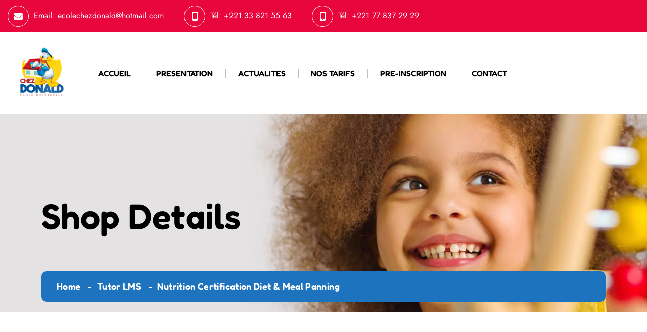

--- FILE ---
content_type: text/html; charset=UTF-8
request_url: https://ecolechezdonald.com/product/nutrition-certification-diet-meal-panning/
body_size: 22927
content:
<!doctype html>
<html lang="fr-FR">
<head>
    <meta charset="UTF-8">
    <meta name="viewport" content="width=device-width, initial-scale=1, shrink-to-fit=no">
    <meta http-equiv="X-UA-Compatible" content="IE=edge">
    <title>Nutrition Certification Diet &amp; Meal Panning &#8211; Ecole Maternelle Chez Donald</title>
<meta name='robots' content='max-image-preview:large' />
<link rel='dns-prefetch' href='//fonts.googleapis.com' />
<link rel="alternate" type="application/rss+xml" title="Ecole Maternelle Chez Donald &raquo; Flux" href="https://ecolechezdonald.com/feed/" />
<link rel="alternate" type="application/rss+xml" title="Ecole Maternelle Chez Donald &raquo; Flux des commentaires" href="https://ecolechezdonald.com/comments/feed/" />
<link rel="alternate" type="application/rss+xml" title="Ecole Maternelle Chez Donald &raquo; Nutrition Certification Diet &amp; Meal Panning Flux des commentaires" href="https://ecolechezdonald.com/product/nutrition-certification-diet-meal-panning/feed/" />
<script type="text/javascript">
/* <![CDATA[ */
window._wpemojiSettings = {"baseUrl":"https:\/\/s.w.org\/images\/core\/emoji\/15.0.3\/72x72\/","ext":".png","svgUrl":"https:\/\/s.w.org\/images\/core\/emoji\/15.0.3\/svg\/","svgExt":".svg","source":{"concatemoji":"https:\/\/ecolechezdonald.com\/wp-includes\/js\/wp-emoji-release.min.js?ver=6.6"}};
/*! This file is auto-generated */
!function(i,n){var o,s,e;function c(e){try{var t={supportTests:e,timestamp:(new Date).valueOf()};sessionStorage.setItem(o,JSON.stringify(t))}catch(e){}}function p(e,t,n){e.clearRect(0,0,e.canvas.width,e.canvas.height),e.fillText(t,0,0);var t=new Uint32Array(e.getImageData(0,0,e.canvas.width,e.canvas.height).data),r=(e.clearRect(0,0,e.canvas.width,e.canvas.height),e.fillText(n,0,0),new Uint32Array(e.getImageData(0,0,e.canvas.width,e.canvas.height).data));return t.every(function(e,t){return e===r[t]})}function u(e,t,n){switch(t){case"flag":return n(e,"\ud83c\udff3\ufe0f\u200d\u26a7\ufe0f","\ud83c\udff3\ufe0f\u200b\u26a7\ufe0f")?!1:!n(e,"\ud83c\uddfa\ud83c\uddf3","\ud83c\uddfa\u200b\ud83c\uddf3")&&!n(e,"\ud83c\udff4\udb40\udc67\udb40\udc62\udb40\udc65\udb40\udc6e\udb40\udc67\udb40\udc7f","\ud83c\udff4\u200b\udb40\udc67\u200b\udb40\udc62\u200b\udb40\udc65\u200b\udb40\udc6e\u200b\udb40\udc67\u200b\udb40\udc7f");case"emoji":return!n(e,"\ud83d\udc26\u200d\u2b1b","\ud83d\udc26\u200b\u2b1b")}return!1}function f(e,t,n){var r="undefined"!=typeof WorkerGlobalScope&&self instanceof WorkerGlobalScope?new OffscreenCanvas(300,150):i.createElement("canvas"),a=r.getContext("2d",{willReadFrequently:!0}),o=(a.textBaseline="top",a.font="600 32px Arial",{});return e.forEach(function(e){o[e]=t(a,e,n)}),o}function t(e){var t=i.createElement("script");t.src=e,t.defer=!0,i.head.appendChild(t)}"undefined"!=typeof Promise&&(o="wpEmojiSettingsSupports",s=["flag","emoji"],n.supports={everything:!0,everythingExceptFlag:!0},e=new Promise(function(e){i.addEventListener("DOMContentLoaded",e,{once:!0})}),new Promise(function(t){var n=function(){try{var e=JSON.parse(sessionStorage.getItem(o));if("object"==typeof e&&"number"==typeof e.timestamp&&(new Date).valueOf()<e.timestamp+604800&&"object"==typeof e.supportTests)return e.supportTests}catch(e){}return null}();if(!n){if("undefined"!=typeof Worker&&"undefined"!=typeof OffscreenCanvas&&"undefined"!=typeof URL&&URL.createObjectURL&&"undefined"!=typeof Blob)try{var e="postMessage("+f.toString()+"("+[JSON.stringify(s),u.toString(),p.toString()].join(",")+"));",r=new Blob([e],{type:"text/javascript"}),a=new Worker(URL.createObjectURL(r),{name:"wpTestEmojiSupports"});return void(a.onmessage=function(e){c(n=e.data),a.terminate(),t(n)})}catch(e){}c(n=f(s,u,p))}t(n)}).then(function(e){for(var t in e)n.supports[t]=e[t],n.supports.everything=n.supports.everything&&n.supports[t],"flag"!==t&&(n.supports.everythingExceptFlag=n.supports.everythingExceptFlag&&n.supports[t]);n.supports.everythingExceptFlag=n.supports.everythingExceptFlag&&!n.supports.flag,n.DOMReady=!1,n.readyCallback=function(){n.DOMReady=!0}}).then(function(){return e}).then(function(){var e;n.supports.everything||(n.readyCallback(),(e=n.source||{}).concatemoji?t(e.concatemoji):e.wpemoji&&e.twemoji&&(t(e.twemoji),t(e.wpemoji)))}))}((window,document),window._wpemojiSettings);
/* ]]> */
</script>
<link rel='stylesheet' id='layerslider-css' href='https://ecolechezdonald.com/wp-content/plugins/LayerSlider/assets/static/layerslider/css/layerslider.css?ver=7.9.0' type='text/css' media='all' />
<style id='wp-emoji-styles-inline-css' type='text/css'>

	img.wp-smiley, img.emoji {
		display: inline !important;
		border: none !important;
		box-shadow: none !important;
		height: 1em !important;
		width: 1em !important;
		margin: 0 0.07em !important;
		vertical-align: -0.1em !important;
		background: none !important;
		padding: 0 !important;
	}
</style>
<link rel='stylesheet' id='wp-block-library-css' href='https://ecolechezdonald.com/wp-includes/css/dist/block-library/style.min.css?ver=6.6' type='text/css' media='all' />
<style id='wp-block-library-theme-inline-css' type='text/css'>
.wp-block-audio :where(figcaption){color:#555;font-size:13px;text-align:center}.is-dark-theme .wp-block-audio :where(figcaption){color:#ffffffa6}.wp-block-audio{margin:0 0 1em}.wp-block-code{border:1px solid #ccc;border-radius:4px;font-family:Menlo,Consolas,monaco,monospace;padding:.8em 1em}.wp-block-embed :where(figcaption){color:#555;font-size:13px;text-align:center}.is-dark-theme .wp-block-embed :where(figcaption){color:#ffffffa6}.wp-block-embed{margin:0 0 1em}.blocks-gallery-caption{color:#555;font-size:13px;text-align:center}.is-dark-theme .blocks-gallery-caption{color:#ffffffa6}:root :where(.wp-block-image figcaption){color:#555;font-size:13px;text-align:center}.is-dark-theme :root :where(.wp-block-image figcaption){color:#ffffffa6}.wp-block-image{margin:0 0 1em}.wp-block-pullquote{border-bottom:4px solid;border-top:4px solid;color:currentColor;margin-bottom:1.75em}.wp-block-pullquote cite,.wp-block-pullquote footer,.wp-block-pullquote__citation{color:currentColor;font-size:.8125em;font-style:normal;text-transform:uppercase}.wp-block-quote{border-left:.25em solid;margin:0 0 1.75em;padding-left:1em}.wp-block-quote cite,.wp-block-quote footer{color:currentColor;font-size:.8125em;font-style:normal;position:relative}.wp-block-quote.has-text-align-right{border-left:none;border-right:.25em solid;padding-left:0;padding-right:1em}.wp-block-quote.has-text-align-center{border:none;padding-left:0}.wp-block-quote.is-large,.wp-block-quote.is-style-large,.wp-block-quote.is-style-plain{border:none}.wp-block-search .wp-block-search__label{font-weight:700}.wp-block-search__button{border:1px solid #ccc;padding:.375em .625em}:where(.wp-block-group.has-background){padding:1.25em 2.375em}.wp-block-separator.has-css-opacity{opacity:.4}.wp-block-separator{border:none;border-bottom:2px solid;margin-left:auto;margin-right:auto}.wp-block-separator.has-alpha-channel-opacity{opacity:1}.wp-block-separator:not(.is-style-wide):not(.is-style-dots){width:100px}.wp-block-separator.has-background:not(.is-style-dots){border-bottom:none;height:1px}.wp-block-separator.has-background:not(.is-style-wide):not(.is-style-dots){height:2px}.wp-block-table{margin:0 0 1em}.wp-block-table td,.wp-block-table th{word-break:normal}.wp-block-table :where(figcaption){color:#555;font-size:13px;text-align:center}.is-dark-theme .wp-block-table :where(figcaption){color:#ffffffa6}.wp-block-video :where(figcaption){color:#555;font-size:13px;text-align:center}.is-dark-theme .wp-block-video :where(figcaption){color:#ffffffa6}.wp-block-video{margin:0 0 1em}:root :where(.wp-block-template-part.has-background){margin-bottom:0;margin-top:0;padding:1.25em 2.375em}
</style>
<style id='classic-theme-styles-inline-css' type='text/css'>
/*! This file is auto-generated */
.wp-block-button__link{color:#fff;background-color:#32373c;border-radius:9999px;box-shadow:none;text-decoration:none;padding:calc(.667em + 2px) calc(1.333em + 2px);font-size:1.125em}.wp-block-file__button{background:#32373c;color:#fff;text-decoration:none}
</style>
<style id='global-styles-inline-css' type='text/css'>
:root{--wp--preset--aspect-ratio--square: 1;--wp--preset--aspect-ratio--4-3: 4/3;--wp--preset--aspect-ratio--3-4: 3/4;--wp--preset--aspect-ratio--3-2: 3/2;--wp--preset--aspect-ratio--2-3: 2/3;--wp--preset--aspect-ratio--16-9: 16/9;--wp--preset--aspect-ratio--9-16: 9/16;--wp--preset--color--black: #000000;--wp--preset--color--cyan-bluish-gray: #abb8c3;--wp--preset--color--white: #ffffff;--wp--preset--color--pale-pink: #f78da7;--wp--preset--color--vivid-red: #cf2e2e;--wp--preset--color--luminous-vivid-orange: #ff6900;--wp--preset--color--luminous-vivid-amber: #fcb900;--wp--preset--color--light-green-cyan: #7bdcb5;--wp--preset--color--vivid-green-cyan: #00d084;--wp--preset--color--pale-cyan-blue: #8ed1fc;--wp--preset--color--vivid-cyan-blue: #0693e3;--wp--preset--color--vivid-purple: #9b51e0;--wp--preset--gradient--vivid-cyan-blue-to-vivid-purple: linear-gradient(135deg,rgba(6,147,227,1) 0%,rgb(155,81,224) 100%);--wp--preset--gradient--light-green-cyan-to-vivid-green-cyan: linear-gradient(135deg,rgb(122,220,180) 0%,rgb(0,208,130) 100%);--wp--preset--gradient--luminous-vivid-amber-to-luminous-vivid-orange: linear-gradient(135deg,rgba(252,185,0,1) 0%,rgba(255,105,0,1) 100%);--wp--preset--gradient--luminous-vivid-orange-to-vivid-red: linear-gradient(135deg,rgba(255,105,0,1) 0%,rgb(207,46,46) 100%);--wp--preset--gradient--very-light-gray-to-cyan-bluish-gray: linear-gradient(135deg,rgb(238,238,238) 0%,rgb(169,184,195) 100%);--wp--preset--gradient--cool-to-warm-spectrum: linear-gradient(135deg,rgb(74,234,220) 0%,rgb(151,120,209) 20%,rgb(207,42,186) 40%,rgb(238,44,130) 60%,rgb(251,105,98) 80%,rgb(254,248,76) 100%);--wp--preset--gradient--blush-light-purple: linear-gradient(135deg,rgb(255,206,236) 0%,rgb(152,150,240) 100%);--wp--preset--gradient--blush-bordeaux: linear-gradient(135deg,rgb(254,205,165) 0%,rgb(254,45,45) 50%,rgb(107,0,62) 100%);--wp--preset--gradient--luminous-dusk: linear-gradient(135deg,rgb(255,203,112) 0%,rgb(199,81,192) 50%,rgb(65,88,208) 100%);--wp--preset--gradient--pale-ocean: linear-gradient(135deg,rgb(255,245,203) 0%,rgb(182,227,212) 50%,rgb(51,167,181) 100%);--wp--preset--gradient--electric-grass: linear-gradient(135deg,rgb(202,248,128) 0%,rgb(113,206,126) 100%);--wp--preset--gradient--midnight: linear-gradient(135deg,rgb(2,3,129) 0%,rgb(40,116,252) 100%);--wp--preset--font-size--small: 13px;--wp--preset--font-size--medium: 20px;--wp--preset--font-size--large: 36px;--wp--preset--font-size--x-large: 42px;--wp--preset--font-family--inter: "Inter", sans-serif;--wp--preset--font-family--cardo: Cardo;--wp--preset--spacing--20: 0.44rem;--wp--preset--spacing--30: 0.67rem;--wp--preset--spacing--40: 1rem;--wp--preset--spacing--50: 1.5rem;--wp--preset--spacing--60: 2.25rem;--wp--preset--spacing--70: 3.38rem;--wp--preset--spacing--80: 5.06rem;--wp--preset--shadow--natural: 6px 6px 9px rgba(0, 0, 0, 0.2);--wp--preset--shadow--deep: 12px 12px 50px rgba(0, 0, 0, 0.4);--wp--preset--shadow--sharp: 6px 6px 0px rgba(0, 0, 0, 0.2);--wp--preset--shadow--outlined: 6px 6px 0px -3px rgba(255, 255, 255, 1), 6px 6px rgba(0, 0, 0, 1);--wp--preset--shadow--crisp: 6px 6px 0px rgba(0, 0, 0, 1);}:where(.is-layout-flex){gap: 0.5em;}:where(.is-layout-grid){gap: 0.5em;}body .is-layout-flex{display: flex;}.is-layout-flex{flex-wrap: wrap;align-items: center;}.is-layout-flex > :is(*, div){margin: 0;}body .is-layout-grid{display: grid;}.is-layout-grid > :is(*, div){margin: 0;}:where(.wp-block-columns.is-layout-flex){gap: 2em;}:where(.wp-block-columns.is-layout-grid){gap: 2em;}:where(.wp-block-post-template.is-layout-flex){gap: 1.25em;}:where(.wp-block-post-template.is-layout-grid){gap: 1.25em;}.has-black-color{color: var(--wp--preset--color--black) !important;}.has-cyan-bluish-gray-color{color: var(--wp--preset--color--cyan-bluish-gray) !important;}.has-white-color{color: var(--wp--preset--color--white) !important;}.has-pale-pink-color{color: var(--wp--preset--color--pale-pink) !important;}.has-vivid-red-color{color: var(--wp--preset--color--vivid-red) !important;}.has-luminous-vivid-orange-color{color: var(--wp--preset--color--luminous-vivid-orange) !important;}.has-luminous-vivid-amber-color{color: var(--wp--preset--color--luminous-vivid-amber) !important;}.has-light-green-cyan-color{color: var(--wp--preset--color--light-green-cyan) !important;}.has-vivid-green-cyan-color{color: var(--wp--preset--color--vivid-green-cyan) !important;}.has-pale-cyan-blue-color{color: var(--wp--preset--color--pale-cyan-blue) !important;}.has-vivid-cyan-blue-color{color: var(--wp--preset--color--vivid-cyan-blue) !important;}.has-vivid-purple-color{color: var(--wp--preset--color--vivid-purple) !important;}.has-black-background-color{background-color: var(--wp--preset--color--black) !important;}.has-cyan-bluish-gray-background-color{background-color: var(--wp--preset--color--cyan-bluish-gray) !important;}.has-white-background-color{background-color: var(--wp--preset--color--white) !important;}.has-pale-pink-background-color{background-color: var(--wp--preset--color--pale-pink) !important;}.has-vivid-red-background-color{background-color: var(--wp--preset--color--vivid-red) !important;}.has-luminous-vivid-orange-background-color{background-color: var(--wp--preset--color--luminous-vivid-orange) !important;}.has-luminous-vivid-amber-background-color{background-color: var(--wp--preset--color--luminous-vivid-amber) !important;}.has-light-green-cyan-background-color{background-color: var(--wp--preset--color--light-green-cyan) !important;}.has-vivid-green-cyan-background-color{background-color: var(--wp--preset--color--vivid-green-cyan) !important;}.has-pale-cyan-blue-background-color{background-color: var(--wp--preset--color--pale-cyan-blue) !important;}.has-vivid-cyan-blue-background-color{background-color: var(--wp--preset--color--vivid-cyan-blue) !important;}.has-vivid-purple-background-color{background-color: var(--wp--preset--color--vivid-purple) !important;}.has-black-border-color{border-color: var(--wp--preset--color--black) !important;}.has-cyan-bluish-gray-border-color{border-color: var(--wp--preset--color--cyan-bluish-gray) !important;}.has-white-border-color{border-color: var(--wp--preset--color--white) !important;}.has-pale-pink-border-color{border-color: var(--wp--preset--color--pale-pink) !important;}.has-vivid-red-border-color{border-color: var(--wp--preset--color--vivid-red) !important;}.has-luminous-vivid-orange-border-color{border-color: var(--wp--preset--color--luminous-vivid-orange) !important;}.has-luminous-vivid-amber-border-color{border-color: var(--wp--preset--color--luminous-vivid-amber) !important;}.has-light-green-cyan-border-color{border-color: var(--wp--preset--color--light-green-cyan) !important;}.has-vivid-green-cyan-border-color{border-color: var(--wp--preset--color--vivid-green-cyan) !important;}.has-pale-cyan-blue-border-color{border-color: var(--wp--preset--color--pale-cyan-blue) !important;}.has-vivid-cyan-blue-border-color{border-color: var(--wp--preset--color--vivid-cyan-blue) !important;}.has-vivid-purple-border-color{border-color: var(--wp--preset--color--vivid-purple) !important;}.has-vivid-cyan-blue-to-vivid-purple-gradient-background{background: var(--wp--preset--gradient--vivid-cyan-blue-to-vivid-purple) !important;}.has-light-green-cyan-to-vivid-green-cyan-gradient-background{background: var(--wp--preset--gradient--light-green-cyan-to-vivid-green-cyan) !important;}.has-luminous-vivid-amber-to-luminous-vivid-orange-gradient-background{background: var(--wp--preset--gradient--luminous-vivid-amber-to-luminous-vivid-orange) !important;}.has-luminous-vivid-orange-to-vivid-red-gradient-background{background: var(--wp--preset--gradient--luminous-vivid-orange-to-vivid-red) !important;}.has-very-light-gray-to-cyan-bluish-gray-gradient-background{background: var(--wp--preset--gradient--very-light-gray-to-cyan-bluish-gray) !important;}.has-cool-to-warm-spectrum-gradient-background{background: var(--wp--preset--gradient--cool-to-warm-spectrum) !important;}.has-blush-light-purple-gradient-background{background: var(--wp--preset--gradient--blush-light-purple) !important;}.has-blush-bordeaux-gradient-background{background: var(--wp--preset--gradient--blush-bordeaux) !important;}.has-luminous-dusk-gradient-background{background: var(--wp--preset--gradient--luminous-dusk) !important;}.has-pale-ocean-gradient-background{background: var(--wp--preset--gradient--pale-ocean) !important;}.has-electric-grass-gradient-background{background: var(--wp--preset--gradient--electric-grass) !important;}.has-midnight-gradient-background{background: var(--wp--preset--gradient--midnight) !important;}.has-small-font-size{font-size: var(--wp--preset--font-size--small) !important;}.has-medium-font-size{font-size: var(--wp--preset--font-size--medium) !important;}.has-large-font-size{font-size: var(--wp--preset--font-size--large) !important;}.has-x-large-font-size{font-size: var(--wp--preset--font-size--x-large) !important;}
:where(.wp-block-post-template.is-layout-flex){gap: 1.25em;}:where(.wp-block-post-template.is-layout-grid){gap: 1.25em;}
:where(.wp-block-columns.is-layout-flex){gap: 2em;}:where(.wp-block-columns.is-layout-grid){gap: 2em;}
:root :where(.wp-block-pullquote){font-size: 1.5em;line-height: 1.6;}
</style>
<link rel='stylesheet' id='contact-form-7-css' href='https://ecolechezdonald.com/wp-content/plugins/contact-form-7/includes/css/styles.css?ver=5.9.8' type='text/css' media='all' />
<link rel='stylesheet' id='embedpress-style-css' href='https://ecolechezdonald.com/wp-content/plugins/embedpress/assets/css/embedpress.css?ver=4.3.0' type='text/css' media='all' />
<style id='woocommerce-inline-inline-css' type='text/css'>
.woocommerce form .form-row .required { visibility: visible; }
</style>
<link rel='stylesheet' id='slick-css' href='https://ecolechezdonald.com/wp-content/plugins/woo-smart-quick-view/assets/libs/slick/slick.css?ver=6.6' type='text/css' media='all' />
<link rel='stylesheet' id='perfect-scrollbar-css' href='https://ecolechezdonald.com/wp-content/plugins/woo-smart-quick-view/assets/libs/perfect-scrollbar/css/perfect-scrollbar.min.css?ver=6.6' type='text/css' media='all' />
<link rel='stylesheet' id='perfect-scrollbar-wpc-css' href='https://ecolechezdonald.com/wp-content/plugins/woo-smart-quick-view/assets/libs/perfect-scrollbar/css/custom-theme.css?ver=6.6' type='text/css' media='all' />
<link rel='stylesheet' id='magnific-popup-css' href='https://ecolechezdonald.com/wp-content/plugins/woo-smart-quick-view/assets/libs/magnific-popup/magnific-popup.css?ver=6.6' type='text/css' media='all' />
<link rel='stylesheet' id='woosq-feather-css' href='https://ecolechezdonald.com/wp-content/plugins/woo-smart-quick-view/assets/libs/feather/feather.css?ver=6.6' type='text/css' media='all' />
<link rel='stylesheet' id='woosq-frontend-css' href='https://ecolechezdonald.com/wp-content/plugins/woo-smart-quick-view/assets/css/frontend.css?ver=4.2.2' type='text/css' media='all' />
<link rel='preload' as='font' type='font/woff2' crossorigin='anonymous' id='tinvwl-webfont-font-css' href='https://ecolechezdonald.com/wp-content/plugins/ti-woocommerce-wishlist/assets/fonts/tinvwl-webfont.woff2?ver=xu2uyi'  media='all' />
<link rel='stylesheet' id='tinvwl-webfont-css' href='https://ecolechezdonald.com/wp-content/plugins/ti-woocommerce-wishlist/assets/css/webfont.min.css?ver=2.10.0' type='text/css' media='all' />
<link rel='stylesheet' id='tinvwl-css' href='https://ecolechezdonald.com/wp-content/plugins/ti-woocommerce-wishlist/assets/css/public.min.css?ver=2.10.0' type='text/css' media='all' />
<link rel='stylesheet' id='dashicons-css' href='https://ecolechezdonald.com/wp-includes/css/dashicons.min.css?ver=6.6' type='text/css' media='all' />
<link rel='stylesheet' id='kiddino-style-css' href='https://ecolechezdonald.com/wp-content/themes/kiddino/style.css?ver=1.0.0' type='text/css' media='all' />
<link rel='stylesheet' id='kiddino-fonts-css' href='//fonts.googleapis.com/css?family=Fredoka%3A400%2C500%2C600%2C700%7CJost%3A400%2C500&#038;subset=latin%2Clatin-ext&#038;ver=1.0.0' type='text/css' media='all' />
<link rel='stylesheet' id='fontawesome-css' href='https://ecolechezdonald.com/wp-content/themes/kiddino/assets/css/fontawesome.min.css?ver=5.9.0' type='text/css' media='all' />
<link rel='stylesheet' id='bootstrap-css' href='https://ecolechezdonald.com/wp-content/themes/kiddino/assets/css/bootstrap.min.css?ver=4.3.1' type='text/css' media='all' />
<link rel='stylesheet' id='kiddino-main-style-css' href='https://ecolechezdonald.com/wp-content/themes/kiddino/assets/css/style.css?ver=1.0.0' type='text/css' media='all' />
<link rel='stylesheet' id='kiddino-color-schemes-css' href='https://ecolechezdonald.com/wp-content/themes/kiddino/assets/css/color.schemes.css?ver=6.6' type='text/css' media='all' />
<style id='kiddino-color-schemes-inline-css' type='text/css'>
:root {
		  --theme-color: #e8063c;
		}:root {
			--theme-color2: #ffd600;
		}:root {
			--vs-secondary-color: #1e73be;
		}:root {
			--title-color: #000000;
		}:root {
			--body-color: #444444;
		}:root {
			--body-bg: #ffffff;
		}:root {
			--light-color: #f8f9fa;
		}:root {
			--smoke-color:  #F0F6FA;
		}:root {
			--black-color: #000000;
		}:root {
			--white-color: #ffffff;
		}:root {
			--success-color: #28a745;
		}:root {
			--error-color: #dc3545;
		}:root {
			--border-color: #E0E0E0;
		}
</style>
<script type="text/template" id="tmpl-variation-template">
	<div class="woocommerce-variation-description">{{{ data.variation.variation_description }}}</div>
	<div class="woocommerce-variation-price">{{{ data.variation.price_html }}}</div>
	<div class="woocommerce-variation-availability">{{{ data.variation.availability_html }}}</div>
</script>
<script type="text/template" id="tmpl-unavailable-variation-template">
	<p>Désolé, ce produit n&rsquo;est pas disponible. Veuillez choisir une combinaison différente.</p>
</script>
<script type="text/javascript" src="https://ecolechezdonald.com/wp-includes/js/jquery/jquery.min.js?ver=3.7.1" id="jquery-core-js"></script>
<script type="text/javascript" src="https://ecolechezdonald.com/wp-includes/js/jquery/jquery-migrate.min.js?ver=3.4.1" id="jquery-migrate-js"></script>
<script type="text/javascript" id="layerslider-utils-js-extra">
/* <![CDATA[ */
var LS_Meta = {"v":"7.9.0","fixGSAP":"1"};
/* ]]> */
</script>
<script type="text/javascript" src="https://ecolechezdonald.com/wp-content/plugins/LayerSlider/assets/static/layerslider/js/layerslider.utils.js?ver=7.9.0" id="layerslider-utils-js"></script>
<script type="text/javascript" src="https://ecolechezdonald.com/wp-content/plugins/LayerSlider/assets/static/layerslider/js/layerslider.kreaturamedia.jquery.js?ver=7.9.0" id="layerslider-js"></script>
<script type="text/javascript" src="https://ecolechezdonald.com/wp-content/plugins/LayerSlider/assets/static/layerslider/js/layerslider.transitions.js?ver=7.9.0" id="layerslider-transitions-js"></script>
<script type="text/javascript" src="https://ecolechezdonald.com/wp-content/plugins/woocommerce/assets/js/zoom/jquery.zoom.min.js?ver=1.7.21-wc.9.2.3" id="zoom-js" defer="defer" data-wp-strategy="defer"></script>
<script type="text/javascript" src="https://ecolechezdonald.com/wp-content/plugins/woocommerce/assets/js/flexslider/jquery.flexslider.min.js?ver=2.7.2-wc.9.2.3" id="flexslider-js" defer="defer" data-wp-strategy="defer"></script>
<script type="text/javascript" id="wc-single-product-js-extra">
/* <![CDATA[ */
var wc_single_product_params = {"i18n_required_rating_text":"Veuillez s\u00e9lectionner une note","review_rating_required":"yes","flexslider":{"rtl":false,"animation":"slide","smoothHeight":true,"directionNav":false,"controlNav":"thumbnails","slideshow":false,"animationSpeed":500,"animationLoop":false,"allowOneSlide":false},"zoom_enabled":"1","zoom_options":[],"photoswipe_enabled":"","photoswipe_options":{"shareEl":false,"closeOnScroll":false,"history":false,"hideAnimationDuration":0,"showAnimationDuration":0},"flexslider_enabled":"1"};
/* ]]> */
</script>
<script type="text/javascript" src="https://ecolechezdonald.com/wp-content/plugins/woocommerce/assets/js/frontend/single-product.min.js?ver=9.2.3" id="wc-single-product-js" defer="defer" data-wp-strategy="defer"></script>
<script type="text/javascript" src="https://ecolechezdonald.com/wp-content/plugins/woocommerce/assets/js/jquery-blockui/jquery.blockUI.min.js?ver=2.7.0-wc.9.2.3" id="jquery-blockui-js" data-wp-strategy="defer"></script>
<script type="text/javascript" src="https://ecolechezdonald.com/wp-content/plugins/woocommerce/assets/js/js-cookie/js.cookie.min.js?ver=2.1.4-wc.9.2.3" id="js-cookie-js" data-wp-strategy="defer"></script>
<script type="text/javascript" id="woocommerce-js-extra">
/* <![CDATA[ */
var woocommerce_params = {"ajax_url":"\/wp-admin\/admin-ajax.php","wc_ajax_url":"\/?wc-ajax=%%endpoint%%"};
/* ]]> */
</script>
<script type="text/javascript" src="https://ecolechezdonald.com/wp-content/plugins/woocommerce/assets/js/frontend/woocommerce.min.js?ver=9.2.3" id="woocommerce-js" defer="defer" data-wp-strategy="defer"></script>
<script type="text/javascript" src="https://ecolechezdonald.com/wp-includes/js/underscore.min.js?ver=1.13.4" id="underscore-js"></script>
<script type="text/javascript" id="wp-util-js-extra">
/* <![CDATA[ */
var _wpUtilSettings = {"ajax":{"url":"\/wp-admin\/admin-ajax.php"}};
/* ]]> */
</script>
<script type="text/javascript" src="https://ecolechezdonald.com/wp-includes/js/wp-util.min.js?ver=6.6" id="wp-util-js"></script>
<meta name="generator" content="Powered by LayerSlider 7.9.0 - Build Heros, Sliders, and Popups. Create Animations and Beautiful, Rich Web Content as Easy as Never Before on WordPress." />
<!-- LayerSlider updates and docs at: https://layerslider.com -->
<link rel="https://api.w.org/" href="https://ecolechezdonald.com/wp-json/" /><link rel="alternate" title="JSON" type="application/json" href="https://ecolechezdonald.com/wp-json/wp/v2/product/2617" /><link rel="EditURI" type="application/rsd+xml" title="RSD" href="https://ecolechezdonald.com/xmlrpc.php?rsd" />
<meta name="generator" content="WordPress 6.6" />
<meta name="generator" content="WooCommerce 9.2.3" />
<link rel="canonical" href="https://ecolechezdonald.com/product/nutrition-certification-diet-meal-panning/" />
<link rel='shortlink' href='https://ecolechezdonald.com/?p=2617' />
<meta name="generator" content="Redux 4.5.7" />	<noscript><style>.woocommerce-product-gallery{ opacity: 1 !important; }</style></noscript>
	<meta name="generator" content="Elementor 3.31.2; features: additional_custom_breakpoints, e_element_cache; settings: css_print_method-external, google_font-enabled, font_display-auto">
			<style>
				.e-con.e-parent:nth-of-type(n+4):not(.e-lazyloaded):not(.e-no-lazyload),
				.e-con.e-parent:nth-of-type(n+4):not(.e-lazyloaded):not(.e-no-lazyload) * {
					background-image: none !important;
				}
				@media screen and (max-height: 1024px) {
					.e-con.e-parent:nth-of-type(n+3):not(.e-lazyloaded):not(.e-no-lazyload),
					.e-con.e-parent:nth-of-type(n+3):not(.e-lazyloaded):not(.e-no-lazyload) * {
						background-image: none !important;
					}
				}
				@media screen and (max-height: 640px) {
					.e-con.e-parent:nth-of-type(n+2):not(.e-lazyloaded):not(.e-no-lazyload),
					.e-con.e-parent:nth-of-type(n+2):not(.e-lazyloaded):not(.e-no-lazyload) * {
						background-image: none !important;
					}
				}
			</style>
			<style id='wp-fonts-local' type='text/css'>
@font-face{font-family:Inter;font-style:normal;font-weight:300 900;font-display:fallback;src:url('https://ecolechezdonald.com/wp-content/plugins/woocommerce/assets/fonts/Inter-VariableFont_slnt,wght.woff2') format('woff2');font-stretch:normal;}
@font-face{font-family:Cardo;font-style:normal;font-weight:400;font-display:fallback;src:url('https://ecolechezdonald.com/wp-content/plugins/woocommerce/assets/fonts/cardo_normal_400.woff2') format('woff2');}
</style>
<link rel="icon" href="https://ecolechezdonald.com/wp-content/uploads/2021/06/cropped-logo-055c8958783ad1b32038262328eb5b16edb69864fd0f01ce2544be8c299444ac-1-32x32.png" sizes="32x32" />
<link rel="icon" href="https://ecolechezdonald.com/wp-content/uploads/2021/06/cropped-logo-055c8958783ad1b32038262328eb5b16edb69864fd0f01ce2544be8c299444ac-1-192x192.png" sizes="192x192" />
<link rel="apple-touch-icon" href="https://ecolechezdonald.com/wp-content/uploads/2021/06/cropped-logo-055c8958783ad1b32038262328eb5b16edb69864fd0f01ce2544be8c299444ac-1-180x180.png" />
<meta name="msapplication-TileImage" content="https://ecolechezdonald.com/wp-content/uploads/2021/06/cropped-logo-055c8958783ad1b32038262328eb5b16edb69864fd0f01ce2544be8c299444ac-1-270x270.png" />
<style id="kiddino_opt-dynamic-css" title="dynamic-css" class="redux-options-output">.breadcumb-wrapper{background-repeat:no-repeat;background-attachment:inherit;background-position:center top;background-image:url('https://ecolechezdonald.com/wp-content/uploads/2023/10/breadcumb-bg.jpg');background-size:cover;}</style></head>
<body class="product-template-default single single-product postid-2617 wp-embed-responsive theme-kiddino woocommerce woocommerce-page woocommerce-no-js tinvwl-theme-style elementor-default elementor-kit-17">

<header class="header">		<div data-elementor-type="wp-post" data-elementor-id="37" class="elementor elementor-37">
												<section class="elementor-section elementor-top-section elementor-element elementor-element-1fc9d67 elementor-section-full_width elementor-section-height-default elementor-section-height-default" data-id="1fc9d67" data-element_type="section" data-settings="{&quot;background_background&quot;:&quot;classic&quot;}">
						<div class="elementor-container elementor-column-gap-no">
					<div class="elementor-column elementor-col-100 elementor-top-column elementor-element elementor-element-e930c24" data-id="e930c24" data-element_type="column">
			<div class="elementor-widget-wrap elementor-element-populated">
						<section class="elementor-section elementor-inner-section elementor-element elementor-element-a7734aa elementor-section-content-middle elementor-section-boxed elementor-section-height-default elementor-section-height-default" data-id="a7734aa" data-element_type="section">
						<div class="elementor-container elementor-column-gap-default">
					<div class="elementor-column elementor-col-100 elementor-inner-column elementor-element elementor-element-1290f61" data-id="1290f61" data-element_type="column">
			<div class="elementor-widget-wrap elementor-element-populated">
												<div class="elementor-element elementor-element-eca24af elementor-widget__width-auto elementor-widget elementor-widget-text-editor" data-id="eca24af" data-element_type="widget" data-widget_type="text-editor.default">
				<div class="elementor-widget-container">
									<div class="header-links style2 style-white">
<ul>
<li><i class="fas fa-envelope"></i>Email: ecolechezdonald@hotmail.com</li>
<li><i class="fas fa-mobile-alt"></i>Tél: +221 33 821 55 63</li>
<li><i class="fas fa-mobile-alt"></i>Tél: +221 77 837 29 29</li>
</ul>
</div>								</div>
				</div>
					</div>
		</div>
					</div>
		</section>
					</div>
		</div>
					</div>
		</section>
				<section class="elementor-section elementor-top-section elementor-element elementor-element-918aa0b elementor-section-full_width elementor-section-height-default elementor-section-height-default" data-id="918aa0b" data-element_type="section" data-settings="{&quot;background_background&quot;:&quot;classic&quot;}">
						<div class="elementor-container elementor-column-gap-no">
					<div class="elementor-column elementor-col-100 elementor-top-column elementor-element elementor-element-7937c04" data-id="7937c04" data-element_type="column">
			<div class="elementor-widget-wrap elementor-element-populated">
						<section class="elementor-section elementor-inner-section elementor-element elementor-element-b9dfa70 elementor-section-content-middle elementor-section-boxed elementor-section-height-default elementor-section-height-default" data-id="b9dfa70" data-element_type="section" data-settings="{&quot;background_background&quot;:&quot;classic&quot;}">
						<div class="elementor-container elementor-column-gap-no">
					<div class="elementor-column elementor-col-50 elementor-inner-column elementor-element elementor-element-07f9db5" data-id="07f9db5" data-element_type="column">
			<div class="elementor-widget-wrap elementor-element-populated">
						<div class="elementor-element elementor-element-f3c1aee elementor-widget elementor-widget-kiddinologo" data-id="f3c1aee" data-element_type="widget" data-widget_type="kiddinologo.default">
				<div class="elementor-widget-container">
								<div class="header-logo">
				<a href="https://ecolechezdonald.com">
					<img src="https://ecolechezdonald.com/wp-content/uploads/2021/06/Chez_Donald-removebg-1.png" alt="Ecole Maternelle Chez Donald" class="dark-logo">				</a>
			</div>
						</div>
				</div>
					</div>
		</div>
				<div class="elementor-column elementor-col-50 elementor-inner-column elementor-element elementor-element-fd9128f" data-id="fd9128f" data-element_type="column">
			<div class="elementor-widget-wrap elementor-element-populated">
						<div class="elementor-element elementor-element-8425fea elementor-hidden-desktop elementor-widget elementor-widget-kiddinomobilemenu" data-id="8425fea" data-element_type="widget" data-widget_type="kiddinomobilemenu.default">
				<div class="elementor-widget-container">
					<div class="vs-menu-toggle-wraper"><button class="vs-menu-toggle"><i class="fal fa-bars"></i></button></div><div class="vs-menu-wrapper"><div class="vs-menu-area text-center"><button class="vs-menu-toggle"><i class="fal fa-times"></i></button><div class="mobile-logo"><a href="https://ecolechezdonald.com/"><img src="https://ecolechezdonald.com/wp-content/uploads/2021/06/Chez_Donald-removebg-1.png" alt="Chez_Donald removebg 1"  /></a></div><div class="vs-mobile-menu"><ul id="menu-primary-menu" class=""><li id="menu-item-976" class="menu-item menu-item-type-custom menu-item-object-custom menu-item-home menu-item-976"><a href="https://ecolechezdonald.com/">ACCUEIL</a></li>
<li id="menu-item-391" class="menu-item menu-item-type-custom menu-item-object-custom menu-item-391"><a href="https://ecolechezdonald.com/a-propos/">PRESENTATION</a></li>
<li id="menu-item-27" class="menu-item menu-item-type-custom menu-item-object-custom menu-item-27"><a href="https://ecolechezdonald.com/actualites-communiques/">ACTUALITES</a></li>
<li id="menu-item-3177" class="menu-item menu-item-type-post_type menu-item-object-page menu-item-3177"><a href="https://ecolechezdonald.com/nos-tarifs/">NOS TARIFS</a></li>
<li id="menu-item-403" class="menu-item menu-item-type-custom menu-item-object-custom menu-item-403"><a href="https://ecolechezdonald.com/pre-inscription/">PRE-INSCRIPTION</a></li>
<li id="menu-item-2971" class="menu-item menu-item-type-custom menu-item-object-custom menu-item-2971"><a href="https://ecolechezdonald.com/contact">CONTACT</a></li>
</ul></div></div></div>				</div>
				</div>
				<div class="elementor-element elementor-element-9506987 elementor-hidden-tablet elementor-hidden-mobile elementor-widget elementor-widget-kiddinomegamenu" data-id="9506987" data-element_type="widget" data-widget_type="kiddinomegamenu.default">
				<div class="elementor-widget-container">
					<nav class="main-menu menu-style2 "><ul id="menu-primary-menu-1" class=""><li class="menu-item menu-item-type-custom menu-item-object-custom menu-item-home menu-item-976"><a href="https://ecolechezdonald.com/">ACCUEIL</a></li>
<li class="menu-item menu-item-type-custom menu-item-object-custom menu-item-391"><a href="https://ecolechezdonald.com/a-propos/">PRESENTATION</a></li>
<li class="menu-item menu-item-type-custom menu-item-object-custom menu-item-27"><a href="https://ecolechezdonald.com/actualites-communiques/">ACTUALITES</a></li>
<li class="menu-item menu-item-type-post_type menu-item-object-page menu-item-3177"><a href="https://ecolechezdonald.com/nos-tarifs/">NOS TARIFS</a></li>
<li class="menu-item menu-item-type-custom menu-item-object-custom menu-item-403"><a href="https://ecolechezdonald.com/pre-inscription/">PRE-INSCRIPTION</a></li>
<li class="menu-item menu-item-type-custom menu-item-object-custom menu-item-2971"><a href="https://ecolechezdonald.com/contact">CONTACT</a></li>
</ul></nav>				</div>
				</div>
					</div>
		</div>
					</div>
		</section>
					</div>
		</div>
					</div>
		</section>
				</div>
		</header><!-- Page title --><div class="breadcumb-wrapper background-image"><div class="container z-index-common"><div class="breadcumb-content"><h1 class="breadcumb-title">Shop Details</h1><div class="breadcumb-menu-wrap"><ul class="breadcumb-menu"><li><a href="https://ecolechezdonald.com">Home</a></li><li><a href="https://ecolechezdonald.com/product-category/tutor-lms/">Tutor LMS</a></li><li>Nutrition Certification Diet &amp; Meal Panning</li></ul></div></div></div></div><!-- End of Page title --><section class="vs-product-wrapper space-extra-bottom product-details space-top"><div class="container"><div class="row"><div class="col-lg-12"><div class="woocommerce-notices-wrapper"></div><div id="product-2617" class="product type-product post-2617 status-publish first instock product_cat-tutor-lms virtual purchasable product-type-simple">
    <div class="row">
		<div class="col-lg-12"><div class="row gx-60"><div class="col-lg-6"><div class="product-details-img product-img"><div class="woocommerce-product-gallery woocommerce-product-gallery--without-images woocommerce-product-gallery--columns-4 images" data-columns="4" style="opacity: 0; transition: opacity .25s ease-in-out;">
	<div class="woocommerce-product-gallery__wrapper">
		<div class="woocommerce-product-gallery__image--placeholder"><img src="https://ecolechezdonald.com/wp-content/uploads/woocommerce-placeholder-600x600.png" alt="En attente de l’image du produit" class="wp-post-image" /></div>	</div>
</div>
</div></div><div class="col-lg-6 align-self-center"><div class="product-about"><!-- Product Prices --><p class="price"><span class="woocommerce-Price-amount amount"><bdi><span class="woocommerce-Price-currencySymbol">&#36;</span>52</bdi></span></p>
<!-- End Product Price --><!-- Product Title --><h2 class="product-title">Nutrition Certification Diet &amp; Meal Panning</h2><!-- End Product Title --><div class="product-rating">There are no reviews yet</div><!-- Product Description --><!-- End Product Description --><!-- Product Availability --><div class="mt-2 link-inherit fs-xs"><p><strong class="text-title me-3 font-theme">Availability:</strong><span class="stock in-stock"><i class="far fa-check-square me-2"></i>In Stock</span></p></div><!--End Product Availability -->
	
	<form class="cart" action="https://ecolechezdonald.com/product/nutrition-certification-diet-meal-panning/" method="post" enctype='multipart/form-data'>
		
		<div class="quantity product-quantity"><label for="quantity">Quantity:</label>				    <label class="screen-reader-text" for="quantity_69764e0467af0">Nutrition Certification Diet &amp; Meal Panning quantity</label>
            <button class="quantity-minus qty-btn"><i class="fal fa-minus"></i></button>
            <input
                type="number"
                id="quantity_69764e0467af0"
                class="input-text qty text qty-input"
                step="1"
                min="1"
                max=""
                name="quantity"
                value="1"
                title="Qty"
                size="4"
                inputmode="numeric" />
            <button class="quantity-plus qty-btn"><i class="fal fa-plus"></i></button>
			</div><div class="actions">			<button type="submit" name="add-to-cart" value="2617" class="vs-btn">Ajouter au panier</button>

		<a href="#" class="icon-btn woosq-btn woosq-btn-2617 " data-id="2617" data-effect="mfp-3d-unfold"><i class="far fa-eye"></i></a><div class="tinv-wraper woocommerce tinv-wishlist tinvwl-shortcode-add-to-cart tinvwl-woocommerce_simple_add_to_cart"
	 data-tinvwl_product_id="2617">
	<div class="tinv-wishlist-clear"></div><a role="button" tabindex="0" name="add-to-wishlist" aria-label="Add to Wishlist" class="tinvwl_add_to_wishlist_button tinvwl-icon-heart  tinvwl-position-after" data-tinv-wl-list="[]" data-tinv-wl-product="2617" data-tinv-wl-productvariation="0" data-tinv-wl-productvariations="[]" data-tinv-wl-producttype="simple" data-tinv-wl-action="add"><span class="tinvwl_add_to_wishlist-text">Add to Wishlist</span></a><div class="tinv-wishlist-clear"></div>		<div
		class="tinvwl-tooltip">Add to Wishlist</div>
</div>
</div></form><div class="product_meta"><span class="posted_in">Category: <a href="https://ecolechezdonald.com/product-category/tutor-lms/" rel="tag">Tutor LMS</a></span></div></div></div></div></div>
    </div>
    </div>
    </div>
    </div>
    </div>
    <div class="position-relative">
	    <div class="product-details-inner">
	    	<div class="container">
		        
			<div class="tab-pane fade show active" role="tabpanel" id="description" aria-labelledby="tab-description">
				<div class="inner-pane">
											<!-- Add your markup for the product description here -->
						<div class="product-description">
							<h2>Overview</h2>
							<div class="title-divider1"></div>
													</div>
					
					
					

<p>[learn_press_profile]</p>				</div>
			</div>
		
			<div class="tab-pane fade show" role="tabpanel" id="reviews" aria-labelledby="tab-reviews">
				<div class="inner-pane">
					
											<h2>Reviews</h2>
						<div class="title-divider1"></div>
											
					<div class="woocommerce-Reviews ">
	<div class="vs-comments-wrap" id="comments">
		
					<p class="woocommerce-noreviews">There are no reviews yet.</p>
			</div>

			<div class="vs-comment-form review-form">
			<div class="comment-respond" id="review_form">
				<div class="row">
						<div id="respond" class="comment-respond">
		<div class="form-title"><h3 class="blog-inner-title">Be the first to review &ldquo;Nutrition Certification Diet &amp; Meal Panning&rdquo; <small><a rel="nofollow" id="cancel-comment-reply-link" href="/product/nutrition-certification-diet-meal-panning/#respond" style="display:none;">Annuler la réponse</a></small></h3></div><form action="https://ecolechezdonald.com/wp-comments-post.php" method="post" id="commentform" class="comment-form" novalidate><p class="comment-notes"><span id="email-notes">Votre adresse e-mail ne sera pas publiée.</span> <span class="required-field-message">Les champs obligatoires sont indiqués avec <span class="required">*</span></span></p><div class="form-group rating-select"><label for="rating">Your Rating</label><select name="rating" id="rating" required>
							<option value="">Rate&hellip;</option>
							<option value="5">Perfect</option>
							<option value="4">Good</option>
							<option value="3">Average</option>
							<option value="2">Not that bad</option>
							<option value="1">Very poor</option>
						</select></div><div class="row"><div class="col-12 form-group"><textarea placeholder="Write your comments" class="form-control" id="comment" name="comment" required></textarea></div></div><div class="row"><div class="col-md-6 form-group"><input class="form-control" type="text" name="author" placeholder="Your Name" value="" required></div>
<div class="col-md-6 form-group"><input class="form-control" type="email" name="email"  value="" placeholder="Your E-mail" required></div></div>
<div class="row"><div class="col-12"><div class="custom-checkbox"><input id="wp-comment-cookies-consent" name="wp-comment-cookies-consent" type="checkbox" value="yes" /><label for="wp-comment-cookies-consent">Save my name, email, and website in this browser for the next time I comment.<span class="checkmark"></span></label></div></div></div>
<div class="row"><div class="col-12"><button type="submit" name="submit" id="submit" class="vs-btn">Post Review</button> <input type='hidden' name='comment_post_ID' value='2617' id='comment_post_ID' />
<input type='hidden' name='comment_parent' id='comment_parent' value='0' />
</div></div></form>	</div><!-- #respond -->
					</div>
			</div>
		</div>
	
	<div class="clear"></div>
</div>				</div>
			</div>
			    	</div>
	    </div>
	</div>
	
	<div class="container">

                    <h2 class="sec-subtitle3">
			    Related products            </h2>
		
		<div class="row related-product vs-carousel" data-slide-show="4" data-lg-slide-show="3" data-md-slide-show="2" >
        
			                <div class="col-md-6 col-lg-3">
                    <div class="vs-product product-style1 product type-product post-2620 status-publish instock product_cat-tutor-lms virtual purchasable product-type-simple">
	<div class="product-img"></div><div class="product-content"><div class="product-price">
	<span class="price"><span class="woocommerce-Price-amount amount"><bdi><span class="woocommerce-Price-currencySymbol">&#36;</span>39</bdi></span></span>
</div><h3 class="product-title">
            <a class="text-inherit" href="https://ecolechezdonald.com/product/the-unit-circle-definition-of-sine-and-cosine/">The unit circle definition of sine, and cosine</a>
            </h3><div class="actions"><a href="?add-to-cart=2620" data-quantity="1" class="vs-btn product_type_simple add_to_cart_button ajax_add_to_cart" data-product_id="2620" data-product_sku="" aria-label="Ajouter au panier : &ldquo;The unit circle definition of sine, and cosine&rdquo;" rel="nofollow"><i class="far fa-shopping-cart"></i> Add To Cart</a><div class="tinv-wraper woocommerce tinv-wishlist tinvwl-shortcode-add-to-cart tinvwl-woocommerce_after_shop_loop_item"
	 data-tinvwl_product_id="2620">
	<div class="tinv-wishlist-clear"></div><a role="button" tabindex="0" name="add-to-wishlist" aria-label="Add to Wishlist" class="tinvwl_add_to_wishlist_button tinvwl-icon-heart  tinvwl-position-after" data-tinv-wl-list="[]" data-tinv-wl-product="2620" data-tinv-wl-productvariation="0" data-tinv-wl-productvariations="[]" data-tinv-wl-producttype="simple" data-tinv-wl-action="add"><span class="tinvwl_add_to_wishlist-text">Add to Wishlist</span></a><div class="tinv-wishlist-clear"></div>		<div
		class="tinvwl-tooltip">Add to Wishlist</div>
</div>
</div></div><div class="tinv-wraper woocommerce tinv-wishlist tinvwl-after-add-to-cart tinvwl-loop-button-wrapper tinvwl-woocommerce_after_shop_loop_item"
	 data-tinvwl_product_id="2620">
	<div class="tinv-wishlist-clear"></div><a role="button" tabindex="0" name="add-to-wishlist" aria-label="Add to Wishlist" class="tinvwl_add_to_wishlist_button tinvwl-icon-heart  tinvwl-position-after tinvwl-loop" data-tinv-wl-list="[]" data-tinv-wl-product="2620" data-tinv-wl-productvariation="0" data-tinv-wl-productvariations="[]" data-tinv-wl-producttype="simple" data-tinv-wl-action="add"><span class="tinvwl_add_to_wishlist-text">Add to Wishlist</span></a><div class="tinv-wishlist-clear"></div>		<div
		class="tinvwl-tooltip">Add to Wishlist</div>
</div>
</div>                </div>

			                <div class="col-md-6 col-lg-3">
                    <div class="vs-product product-style1 product type-product post-2630 status-publish instock product_cat-tutor-lms virtual purchasable product-type-simple">
	<div class="product-img"></div><div class="product-content"><div class="product-price">
	<span class="price"><span class="woocommerce-Price-amount amount"><bdi><span class="woocommerce-Price-currencySymbol">&#36;</span>49</bdi></span></span>
</div><h3 class="product-title">
            <a class="text-inherit" href="https://ecolechezdonald.com/product/java-programming-masterclass-for-software-developers/">Java Programming Masterclass for Software Developers</a>
            </h3><div class="actions"><a href="?add-to-cart=2630" data-quantity="1" class="vs-btn product_type_simple add_to_cart_button ajax_add_to_cart" data-product_id="2630" data-product_sku="" aria-label="Ajouter au panier : &ldquo;Java Programming Masterclass for Software Developers&rdquo;" rel="nofollow"><i class="far fa-shopping-cart"></i> Add To Cart</a><div class="tinv-wraper woocommerce tinv-wishlist tinvwl-shortcode-add-to-cart tinvwl-woocommerce_after_shop_loop_item"
	 data-tinvwl_product_id="2630">
	<div class="tinv-wishlist-clear"></div><a role="button" tabindex="0" name="add-to-wishlist" aria-label="Add to Wishlist" class="tinvwl_add_to_wishlist_button tinvwl-icon-heart  tinvwl-position-after" data-tinv-wl-list="[]" data-tinv-wl-product="2630" data-tinv-wl-productvariation="0" data-tinv-wl-productvariations="[]" data-tinv-wl-producttype="simple" data-tinv-wl-action="add"><span class="tinvwl_add_to_wishlist-text">Add to Wishlist</span></a><div class="tinv-wishlist-clear"></div>		<div
		class="tinvwl-tooltip">Add to Wishlist</div>
</div>
</div></div><div class="tinv-wraper woocommerce tinv-wishlist tinvwl-after-add-to-cart tinvwl-loop-button-wrapper tinvwl-woocommerce_after_shop_loop_item"
	 data-tinvwl_product_id="2630">
	<div class="tinv-wishlist-clear"></div><a role="button" tabindex="0" name="add-to-wishlist" aria-label="Add to Wishlist" class="tinvwl_add_to_wishlist_button tinvwl-icon-heart  tinvwl-position-after tinvwl-loop" data-tinv-wl-list="[]" data-tinv-wl-product="2630" data-tinv-wl-productvariation="0" data-tinv-wl-productvariations="[]" data-tinv-wl-producttype="simple" data-tinv-wl-action="add"><span class="tinvwl_add_to_wishlist-text">Add to Wishlist</span></a><div class="tinv-wishlist-clear"></div>		<div
		class="tinvwl-tooltip">Add to Wishlist</div>
</div>
</div>                </div>

			                <div class="col-md-6 col-lg-3">
                    <div class="vs-product product-style1 product type-product post-2628 status-publish last instock product_cat-tutor-lms virtual purchasable product-type-simple">
	<div class="product-img"></div><div class="product-content"><div class="product-price">
	<span class="price"><span class="woocommerce-Price-amount amount"><bdi><span class="woocommerce-Price-currencySymbol">&#36;</span>49</bdi></span></span>
</div><h3 class="product-title">
            <a class="text-inherit" href="https://ecolechezdonald.com/product/internationally-accredited-diploma-certificate/">Internationally Accredited Diploma Certificate</a>
            </h3><div class="actions"><a href="?add-to-cart=2628" data-quantity="1" class="vs-btn product_type_simple add_to_cart_button ajax_add_to_cart" data-product_id="2628" data-product_sku="" aria-label="Ajouter au panier : &ldquo;Internationally Accredited Diploma Certificate&rdquo;" rel="nofollow"><i class="far fa-shopping-cart"></i> Add To Cart</a><div class="tinv-wraper woocommerce tinv-wishlist tinvwl-shortcode-add-to-cart tinvwl-woocommerce_after_shop_loop_item"
	 data-tinvwl_product_id="2628">
	<div class="tinv-wishlist-clear"></div><a role="button" tabindex="0" name="add-to-wishlist" aria-label="Add to Wishlist" class="tinvwl_add_to_wishlist_button tinvwl-icon-heart  tinvwl-position-after" data-tinv-wl-list="[]" data-tinv-wl-product="2628" data-tinv-wl-productvariation="0" data-tinv-wl-productvariations="[]" data-tinv-wl-producttype="simple" data-tinv-wl-action="add"><span class="tinvwl_add_to_wishlist-text">Add to Wishlist</span></a><div class="tinv-wishlist-clear"></div>		<div
		class="tinvwl-tooltip">Add to Wishlist</div>
</div>
</div></div><div class="tinv-wraper woocommerce tinv-wishlist tinvwl-after-add-to-cart tinvwl-loop-button-wrapper tinvwl-woocommerce_after_shop_loop_item"
	 data-tinvwl_product_id="2628">
	<div class="tinv-wishlist-clear"></div><a role="button" tabindex="0" name="add-to-wishlist" aria-label="Add to Wishlist" class="tinvwl_add_to_wishlist_button tinvwl-icon-heart  tinvwl-position-after tinvwl-loop" data-tinv-wl-list="[]" data-tinv-wl-product="2628" data-tinv-wl-productvariation="0" data-tinv-wl-productvariations="[]" data-tinv-wl-producttype="simple" data-tinv-wl-action="add"><span class="tinvwl_add_to_wishlist-text">Add to Wishlist</span></a><div class="tinv-wishlist-clear"></div>		<div
		class="tinvwl-tooltip">Add to Wishlist</div>
</div>
</div>                </div>

			
		</div>

	</div>


</section><footer>		<div data-elementor-type="wp-post" data-elementor-id="658" class="elementor elementor-658">
						<section class="elementor-section elementor-top-section elementor-element elementor-element-366d766 elementor-section-full_width footer-layout1 elementor-section-height-default elementor-section-height-default" data-id="366d766" data-element_type="section" data-settings="{&quot;background_background&quot;:&quot;classic&quot;}">
						<div class="elementor-container elementor-column-gap-no">
					<div class="elementor-column elementor-col-100 elementor-top-column elementor-element elementor-element-31420f3" data-id="31420f3" data-element_type="column">
			<div class="elementor-widget-wrap elementor-element-populated">
						<section class="elementor-section elementor-inner-section elementor-element elementor-element-0b8af2a elementor-section-boxed elementor-section-height-default elementor-section-height-default" data-id="0b8af2a" data-element_type="section">
						<div class="elementor-container elementor-column-gap-no">
					<div class="elementor-column elementor-col-33 elementor-inner-column elementor-element elementor-element-bedf2cf" data-id="bedf2cf" data-element_type="column">
			<div class="elementor-widget-wrap elementor-element-populated">
						<div class="elementor-element elementor-element-2927373 elementor-widget elementor-widget-heading" data-id="2927373" data-element_type="widget" data-widget_type="heading.default">
				<div class="elementor-widget-container">
					<h2 class="elementor-heading-title elementor-size-default">Donner à votre enfant le meilleur départ possible.</h2>				</div>
				</div>
				<div class="elementor-element elementor-element-747851c elementor-widget elementor-widget-kiddino-list-groups" data-id="747851c" data-element_type="widget" data-widget_type="kiddino-list-groups.default">
				<div class="elementor-widget-container">
							<div class="kiddino-list-group">
			<ul class="kiddino-list-group-wrapper layout_1">
													<li class="kiddino-list-group-item kiddino-icon-left">
													<div class="kiddino-list-group-icon no">
																	<svg xmlns="http://www.w3.org/2000/svg" width="34" height="41" viewBox="0 0 34 41" fill="none"><path d="M27.0468 3.70062C23.3496 0.619134 18.5078 -0.600573 13.7832 0.363039C7.5 1.63742 2.4628 6.88048 1.248 13.4097C-0.0507979 20.4005 2.8594 27.284 8.6582 30.948C10.4278 32.0655 11.9472 33.711 13.0528 35.7037L15.2578 39.6813C15.6114 40.3205 16.2774 40.7164 17 40.7164C17.7226 40.7164 18.3886 40.3205 18.7422 39.6813L20.9454 35.7075C22.0294 33.7535 23.586 32.1031 25.5704 30.7998C30.2598 27.7232 33.0586 22.4564 33.0586 16.7103C33.0586 11.6272 30.8672 6.88535 27.0468 3.70062ZM23.4024 27.385C20.9004 29.0255 18.8458 31.2128 17.461 33.7118L17 34.5425L16.5372 33.7088C15.1036 31.1216 13.1094 28.9728 10.7716 27.4962C6.3848 24.7243 4.1896 19.4912 5.1778 14.1638C6.0918 9.24733 9.8654 5.30224 14.5646 4.34858C15.3908 4.18192 16.211 4.0994 17.0196 4.0994C19.7482 4.0994 22.3438 5.03923 24.5098 6.84349C27.4004 9.25302 29.0586 12.8497 29.0586 16.7103C29.0586 21.0702 26.9434 25.0609 23.4024 27.385Z" fill="#FFD600"></path><path d="M17.0194 9.64258C13.4198 9.64258 10.4902 12.618 10.4902 16.2751C10.4902 19.9332 13.4198 22.9086 17.0194 22.9086C20.619 22.9086 23.5468 19.9332 23.5468 16.2751C23.5466 12.6178 20.619 9.64258 17.0194 9.64258ZM17.0194 18.8433C15.6248 18.8433 14.4902 17.6911 14.4902 16.2749C14.4902 14.8596 15.625 13.7074 17.0194 13.7074C18.414 13.7074 19.5468 14.8596 19.5468 16.2749C19.5466 17.6911 18.4138 18.8433 17.0194 18.8433Z" fill="#FFD600"></path></svg>																															</div>
															<span class="kiddino-list-group-text">
									14, Avenue Nelson Mandela, Dakar Plateau , Senegal								</span>
																		</li>
							</ul>
		</div>
						</div>
				</div>
					</div>
		</div>
				<div class="elementor-column elementor-col-33 elementor-inner-column elementor-element elementor-element-3bdbdb1" data-id="3bdbdb1" data-element_type="column">
			<div class="elementor-widget-wrap elementor-element-populated">
						<div class="elementor-element elementor-element-9477a6d widget_title elementor-widget elementor-widget-heading" data-id="9477a6d" data-element_type="widget" data-widget_type="heading.default">
				<div class="elementor-widget-container">
					<h3 class="elementor-heading-title elementor-size-default">Contact</h3>				</div>
				</div>
				<div class="elementor-element elementor-element-c10e82d elementor-widget elementor-widget-text-editor" data-id="c10e82d" data-element_type="widget" data-widget_type="text-editor.default">
				<div class="elementor-widget-container">
									<p class="footer-text">Du Lundi au Vendredi : <span class="time">8h à 17H45</span></p>								</div>
				</div>
				<div class="elementor-element elementor-element-8dd554a elementor-widget elementor-widget-text-editor" data-id="8dd554a" data-element_type="widget" data-widget_type="text-editor.default">
				<div class="elementor-widget-container">
									<p class="footer-info"><i class="fal fa-envelope"></i>Email: ecolechezdonald@hotmail.com</p>								</div>
				</div>
				<div class="elementor-element elementor-element-0c852b3 elementor-widget elementor-widget-text-editor" data-id="0c852b3" data-element_type="widget" data-widget_type="text-editor.default">
				<div class="elementor-widget-container">
									<p class="footer-info"><i class="fas fa-mobile-alt"></i>Tél : +221 77 837 29 29 <br />+221 33 821 55 63</p>								</div>
				</div>
					</div>
		</div>
				<div class="elementor-column elementor-col-33 elementor-inner-column elementor-element elementor-element-7bff19f" data-id="7bff19f" data-element_type="column">
			<div class="elementor-widget-wrap elementor-element-populated">
						<div class="elementor-element elementor-element-5c33965 widget_title elementor-widget elementor-widget-heading" data-id="5c33965" data-element_type="widget" data-widget_type="heading.default">
				<div class="elementor-widget-container">
					<h3 class="elementor-heading-title elementor-size-default">Congés à venir</h3>				</div>
				</div>
				<div class="elementor-element elementor-element-23b2bf5 elementor-widget elementor-widget-kiddinoevents" data-id="23b2bf5" data-element_type="widget" data-widget_type="kiddinoevents.default">
				<div class="elementor-widget-container">
					<!-- event style one --><div class="event-wrapper"><div class="row"><div class="col-md-4 col-xl-12"><div class="event-style1"><div class="event-date">
										<span class="month">Aug</span>
										<span class="day">27</span>
										<span class="time">8:00</span>
									</div><div class="event-content"><h3 class="event-title h5">
											<a href="https://ecolechezdonald.com/all-events/rentree-du-service-administratif/" class="text-inherit">Rentrée du service administratif</a>
										</h3><p class="event-text"></p></div></div></div></div></div>				</div>
				</div>
					</div>
		</div>
					</div>
		</section>
					</div>
		</div>
					</div>
		</section>
				<section class="elementor-section elementor-top-section elementor-element elementor-element-7217764 elementor-section-full_width bg-theme elementor-section-height-default elementor-section-height-default" data-id="7217764" data-element_type="section">
						<div class="elementor-container elementor-column-gap-no">
					<div class="elementor-column elementor-col-100 elementor-top-column elementor-element elementor-element-c7eb464" data-id="c7eb464" data-element_type="column">
			<div class="elementor-widget-wrap elementor-element-populated">
						<section class="elementor-section elementor-inner-section elementor-element elementor-element-ec5faeb elementor-section-content-middle elementor-reverse-tablet elementor-reverse-mobile elementor-section-boxed elementor-section-height-default elementor-section-height-default" data-id="ec5faeb" data-element_type="section">
						<div class="elementor-container elementor-column-gap-no">
					<div class="elementor-column elementor-col-100 elementor-inner-column elementor-element elementor-element-c9ab43c" data-id="c9ab43c" data-element_type="column">
			<div class="elementor-widget-wrap elementor-element-populated">
						<div class="elementor-element elementor-element-7f8442b elementor-widget__width-inherit elementor-widget-tablet__width-inherit elementor-widget elementor-widget-text-editor" data-id="7f8442b" data-element_type="widget" data-widget_type="text-editor.default">
				<div class="elementor-widget-container">
									<div class="copyright-wrap bg-theme"><p class="copyright-text text-white">Copyright © 2023 ECOLE CHEZ DONALD. All Rights Reserved</p></div>								</div>
				</div>
					</div>
		</div>
					</div>
		</section>
					</div>
		</div>
					</div>
		</section>
				</div>
		</footer><!-- Back to Top Button --><a href="#" class="scrollToTop scroll-btn"><i class="far fa-arrow-up"></i></a><!-- End of Back to Top Button --><script type="application/ld+json">{"@context":"https:\/\/schema.org\/","@graph":[{"@context":"https:\/\/schema.org\/","@type":"BreadcrumbList","itemListElement":[{"@type":"ListItem","position":1,"item":{"name":"Home","@id":"https:\/\/ecolechezdonald.com"}},{"@type":"ListItem","position":2,"item":{"name":"Tutor LMS","@id":"https:\/\/ecolechezdonald.com\/product-category\/tutor-lms\/"}},{"@type":"ListItem","position":3,"item":{"name":"Nutrition Certification Diet &amp;amp; Meal Panning","@id":"https:\/\/ecolechezdonald.com\/product\/nutrition-certification-diet-meal-panning\/"}}]},{"@context":"https:\/\/schema.org\/","@type":"Product","@id":"https:\/\/ecolechezdonald.com\/product\/nutrition-certification-diet-meal-panning\/#product","name":"Nutrition Certification Diet &amp;amp; Meal Panning","url":"https:\/\/ecolechezdonald.com\/product\/nutrition-certification-diet-meal-panning\/","description":"[learn_press_profile]","sku":2617,"offers":[{"@type":"Offer","price":"52","priceValidUntil":"2027-12-31","priceSpecification":{"price":"52","priceCurrency":"CAD","valueAddedTaxIncluded":"false"},"priceCurrency":"CAD","availability":"http:\/\/schema.org\/InStock","url":"https:\/\/ecolechezdonald.com\/product\/nutrition-certification-diet-meal-panning\/","seller":{"@type":"Organization","name":"Ecole Maternelle Chez Donald","url":"https:\/\/ecolechezdonald.com"}}]}]}</script>			<script>
				const lazyloadRunObserver = () => {
					const lazyloadBackgrounds = document.querySelectorAll( `.e-con.e-parent:not(.e-lazyloaded)` );
					const lazyloadBackgroundObserver = new IntersectionObserver( ( entries ) => {
						entries.forEach( ( entry ) => {
							if ( entry.isIntersecting ) {
								let lazyloadBackground = entry.target;
								if( lazyloadBackground ) {
									lazyloadBackground.classList.add( 'e-lazyloaded' );
								}
								lazyloadBackgroundObserver.unobserve( entry.target );
							}
						});
					}, { rootMargin: '200px 0px 200px 0px' } );
					lazyloadBackgrounds.forEach( ( lazyloadBackground ) => {
						lazyloadBackgroundObserver.observe( lazyloadBackground );
					} );
				};
				const events = [
					'DOMContentLoaded',
					'elementor/lazyload/observe',
				];
				events.forEach( ( event ) => {
					document.addEventListener( event, lazyloadRunObserver );
				} );
			</script>
				<script type='text/javascript'>
		(function () {
			var c = document.body.className;
			c = c.replace(/woocommerce-no-js/, 'woocommerce-js');
			document.body.className = c;
		})();
	</script>
	<link rel='stylesheet' id='wc-blocks-style-css' href='https://ecolechezdonald.com/wp-content/plugins/woocommerce/assets/client/blocks/wc-blocks.css?ver=wc-9.2.3' type='text/css' media='all' />
<link rel='stylesheet' id='elementor-frontend-css' href='https://ecolechezdonald.com/wp-content/plugins/elementor/assets/css/frontend.min.css?ver=3.31.2' type='text/css' media='all' />
<link rel='stylesheet' id='elementor-post-37-css' href='https://ecolechezdonald.com/wp-content/uploads/elementor/css/post-37.css?ver=1720607956' type='text/css' media='all' />
<link rel='stylesheet' id='elementor-post-658-css' href='https://ecolechezdonald.com/wp-content/uploads/elementor/css/post-658.css?ver=1720607956' type='text/css' media='all' />
<link rel='stylesheet' id='widget-heading-css' href='https://ecolechezdonald.com/wp-content/plugins/elementor/assets/css/widget-heading.min.css?ver=3.31.2' type='text/css' media='all' />
<link rel='stylesheet' id='elementor-icons-css' href='https://ecolechezdonald.com/wp-content/plugins/elementor/assets/lib/eicons/css/elementor-icons.min.css?ver=5.43.0' type='text/css' media='all' />
<link rel='stylesheet' id='elementor-post-17-css' href='https://ecolechezdonald.com/wp-content/uploads/elementor/css/post-17.css?ver=1720607956' type='text/css' media='all' />
<link rel='stylesheet' id='font-awesome-5-all-css' href='https://ecolechezdonald.com/wp-content/plugins/elementor/assets/lib/font-awesome/css/all.min.css?ver=3.31.2' type='text/css' media='all' />
<link rel='stylesheet' id='font-awesome-4-shim-css' href='https://ecolechezdonald.com/wp-content/plugins/elementor/assets/lib/font-awesome/css/v4-shims.min.css?ver=3.31.2' type='text/css' media='all' />
<link rel='stylesheet' id='kiddino-widget-style-css' href='https://ecolechezdonald.com/wp-content/plugins/kiddino-core/assets/css/style.css?ver=6.6' type='text/css' media='all' />
<link rel='stylesheet' id='elementor-gf-local-jost-css' href='https://ecolechezdonald.com/wp-content/uploads/elementor/google-fonts/css/jost.css?ver=1755779018' type='text/css' media='all' />
<link rel='stylesheet' id='elementor-gf-local-fredoka-css' href='https://ecolechezdonald.com/wp-content/uploads/elementor/google-fonts/css/fredoka.css?ver=1755779018' type='text/css' media='all' />
<script type="text/javascript" src="https://ecolechezdonald.com/wp-includes/js/dist/hooks.min.js?ver=2810c76e705dd1a53b18" id="wp-hooks-js"></script>
<script type="text/javascript" src="https://ecolechezdonald.com/wp-includes/js/dist/i18n.min.js?ver=5e580eb46a90c2b997e6" id="wp-i18n-js"></script>
<script type="text/javascript" id="wp-i18n-js-after">
/* <![CDATA[ */
wp.i18n.setLocaleData( { 'text direction\u0004ltr': [ 'ltr' ] } );
/* ]]> */
</script>
<script type="text/javascript" src="https://ecolechezdonald.com/wp-content/plugins/contact-form-7/includes/swv/js/index.js?ver=5.9.8" id="swv-js"></script>
<script type="text/javascript" id="contact-form-7-js-extra">
/* <![CDATA[ */
var wpcf7 = {"api":{"root":"https:\/\/ecolechezdonald.com\/wp-json\/","namespace":"contact-form-7\/v1"},"cached":"1"};
/* ]]> */
</script>
<script type="text/javascript" id="contact-form-7-js-translations">
/* <![CDATA[ */
( function( domain, translations ) {
	var localeData = translations.locale_data[ domain ] || translations.locale_data.messages;
	localeData[""].domain = domain;
	wp.i18n.setLocaleData( localeData, domain );
} )( "contact-form-7", {"translation-revision-date":"2024-10-17 17:27:10+0000","generator":"GlotPress\/4.0.1","domain":"messages","locale_data":{"messages":{"":{"domain":"messages","plural-forms":"nplurals=2; plural=n > 1;","lang":"fr"},"This contact form is placed in the wrong place.":["Ce formulaire de contact est plac\u00e9 dans un mauvais endroit."],"Error:":["Erreur\u00a0:"]}},"comment":{"reference":"includes\/js\/index.js"}} );
/* ]]> */
</script>
<script type="text/javascript" src="https://ecolechezdonald.com/wp-content/plugins/contact-form-7/includes/js/index.js?ver=5.9.8" id="contact-form-7-js"></script>
<script type="text/javascript" id="embedpress-front-js-extra">
/* <![CDATA[ */
var eplocalize = {"ajaxurl":"https:\/\/ecolechezdonald.com\/wp-admin\/admin-ajax.php","is_pro_plugin_active":"","nonce":"f905c6d695"};
/* ]]> */
</script>
<script type="text/javascript" src="https://ecolechezdonald.com/wp-content/plugins/embedpress/assets/js/front.js?ver=4.3.0" id="embedpress-front-js"></script>
<script type="text/javascript" id="kiddino-ajax-js-extra">
/* <![CDATA[ */
var kiddinoajax = {"action_url":"https:\/\/ecolechezdonald.com\/wp-admin\/admin-ajax.php","nonce":"4120386b44"};
/* ]]> */
</script>
<script type="text/javascript" src="https://ecolechezdonald.com/wp-content/plugins/kiddino-core/assets/js/kiddino.ajax.js?ver=1.0" id="kiddino-ajax-js"></script>
<script type="text/javascript" id="wc-add-to-cart-variation-js-extra">
/* <![CDATA[ */
var wc_add_to_cart_variation_params = {"wc_ajax_url":"\/?wc-ajax=%%endpoint%%","i18n_no_matching_variations_text":"D\u00e9sol\u00e9, aucun produit ne r\u00e9pond \u00e0 vos crit\u00e8res. Veuillez choisir une combinaison diff\u00e9rente.","i18n_make_a_selection_text":"Veuillez s\u00e9lectionner des options du produit avant de l\u2019ajouter \u00e0 votre panier.","i18n_unavailable_text":"D\u00e9sol\u00e9, ce produit n\u2019est pas disponible. Veuillez choisir une combinaison diff\u00e9rente."};
/* ]]> */
</script>
<script type="text/javascript" src="https://ecolechezdonald.com/wp-content/plugins/woocommerce/assets/js/frontend/add-to-cart-variation.min.js?ver=9.2.3" id="wc-add-to-cart-variation-js" data-wp-strategy="defer"></script>
<script type="text/javascript" src="https://ecolechezdonald.com/wp-content/plugins/woo-smart-quick-view/assets/libs/slick/slick.min.js?ver=4.2.2" id="slick-js"></script>
<script type="text/javascript" src="https://ecolechezdonald.com/wp-content/plugins/woo-smart-quick-view/assets/libs/perfect-scrollbar/js/perfect-scrollbar.jquery.min.js?ver=4.2.2" id="perfect-scrollbar-js"></script>
<script type="text/javascript" src="https://ecolechezdonald.com/wp-content/plugins/woo-smart-quick-view/assets/libs/magnific-popup/jquery.magnific-popup.min.js?ver=4.2.2" id="magnific-popup-js"></script>
<script type="text/javascript" id="woosq-frontend-js-extra">
/* <![CDATA[ */
var woosq_vars = {"wc_ajax_url":"\/?wc-ajax=%%endpoint%%","nonce":"d0e5e3a723","view":"popup","effect":"mfp-3d-unfold","scrollbar":"yes","auto_close":"yes","hashchange":"no","cart_redirect":"yes","cart_url":"https:\/\/ecolechezdonald.com\/cart\/","close":"Close (Esc)","next_prev":"yes","next":"Next (Right arrow key)","prev":"Previous (Left arrow key)","thumbnails_effect":"no","related_slick_params":"{\"slidesToShow\":2,\"slidesToScroll\":2,\"dots\":true,\"arrows\":false,\"adaptiveHeight\":true,\"rtl\":false}","thumbnails_slick_params":"{\"slidesToShow\":1,\"slidesToScroll\":1,\"dots\":true,\"arrows\":true,\"adaptiveHeight\":false,\"rtl\":false}","thumbnails_zoom_params":"{\"duration\":120,\"magnify\":1}","quick_view":"0"};
/* ]]> */
</script>
<script type="text/javascript" src="https://ecolechezdonald.com/wp-content/plugins/woo-smart-quick-view/assets/js/frontend.js?ver=4.2.2" id="woosq-frontend-js"></script>
<script type="text/javascript" id="wc-cart-fragments-js-extra">
/* <![CDATA[ */
var wc_cart_fragments_params = {"ajax_url":"\/wp-admin\/admin-ajax.php","wc_ajax_url":"\/?wc-ajax=%%endpoint%%","cart_hash_key":"wc_cart_hash_130037660c78723834b274eaccdd0dba","fragment_name":"wc_fragments_130037660c78723834b274eaccdd0dba","request_timeout":"5000"};
/* ]]> */
</script>
<script type="text/javascript" src="https://ecolechezdonald.com/wp-content/plugins/woocommerce/assets/js/frontend/cart-fragments.min.js?ver=9.2.3" id="wc-cart-fragments-js" data-wp-strategy="defer"></script>
<script type="text/javascript" id="tinvwl-js-extra">
/* <![CDATA[ */
var tinvwl_add_to_wishlist = {"text_create":"Cr\u00e9er un nouveau","text_already_in":"{product_name} already in {wishlist_title}","simple_flow":"","hide_zero_counter":"","i18n_make_a_selection_text":"S\u00e9lectionnez certaines options avant d\u2019ajouter ce produit \u00e0 votre liste des favoris.","tinvwl_break_submit":"Aucun article ou action n\u2019a \u00e9t\u00e9 s\u00e9lectionn\u00e9.","tinvwl_clipboard":"Copi\u00e9\u00a0!","allow_parent_variable":"","block_ajax_wishlists_data":"","update_wishlists_data":"","hash_key":"ti_wishlist_data_130037660c78723834b274eaccdd0dba","nonce":"06ec7d5ef4","rest_root":"https:\/\/ecolechezdonald.com\/wp-json\/","plugin_url":"https:\/\/ecolechezdonald.com\/wp-content\/plugins\/ti-woocommerce-wishlist\/","wc_ajax_url":"\/?wc-ajax=tinvwl","stats":"","popup_timer":"6000"};
/* ]]> */
</script>
<script type="text/javascript" src="https://ecolechezdonald.com/wp-content/plugins/ti-woocommerce-wishlist/assets/js/public.min.js?ver=2.10.0" id="tinvwl-js"></script>
<script type="text/javascript" src="https://ecolechezdonald.com/wp-content/plugins/woocommerce/assets/js/sourcebuster/sourcebuster.min.js?ver=9.2.3" id="sourcebuster-js-js"></script>
<script type="text/javascript" id="wc-order-attribution-js-extra">
/* <![CDATA[ */
var wc_order_attribution = {"params":{"lifetime":1.0e-5,"session":30,"base64":false,"ajaxurl":"https:\/\/ecolechezdonald.com\/wp-admin\/admin-ajax.php","prefix":"wc_order_attribution_","allowTracking":true},"fields":{"source_type":"current.typ","referrer":"current_add.rf","utm_campaign":"current.cmp","utm_source":"current.src","utm_medium":"current.mdm","utm_content":"current.cnt","utm_id":"current.id","utm_term":"current.trm","utm_source_platform":"current.plt","utm_creative_format":"current.fmt","utm_marketing_tactic":"current.tct","session_entry":"current_add.ep","session_start_time":"current_add.fd","session_pages":"session.pgs","session_count":"udata.vst","user_agent":"udata.uag"}};
/* ]]> */
</script>
<script type="text/javascript" src="https://ecolechezdonald.com/wp-content/plugins/woocommerce/assets/js/frontend/order-attribution.min.js?ver=9.2.3" id="wc-order-attribution-js"></script>
<script type="text/javascript" src="https://ecolechezdonald.com/wp-content/themes/kiddino/assets/js/bootstrap.min.js?ver=4.3.1" id="bootstrap-js"></script>
<script type="text/javascript" src="https://ecolechezdonald.com/wp-content/themes/kiddino/assets/js/isotope.pkgd.min.js?ver=1.0.0" id="isototpe-pkgd-js"></script>
<script type="text/javascript" src="https://ecolechezdonald.com/wp-includes/js/imagesloaded.min.js?ver=5.0.0" id="imagesloaded-js"></script>
<script type="text/javascript" src="https://ecolechezdonald.com/wp-content/themes/kiddino/assets/js/wow.min.js?ver=1.0.0" id="kiddino-wow-js"></script>
<script type="text/javascript" src="https://ecolechezdonald.com/wp-content/themes/kiddino/assets/js/main.js?ver=1.0.0" id="kiddino-main-script-js"></script>
<script type="text/javascript" src="https://ecolechezdonald.com/wp-includes/js/comment-reply.min.js?ver=6.6" id="comment-reply-js" async="async" data-wp-strategy="async"></script>
<script type="text/javascript" src="https://ecolechezdonald.com/wp-content/plugins/elementor/assets/js/webpack.runtime.min.js?ver=3.31.2" id="elementor-webpack-runtime-js"></script>
<script type="text/javascript" src="https://ecolechezdonald.com/wp-content/plugins/elementor/assets/js/frontend-modules.min.js?ver=3.31.2" id="elementor-frontend-modules-js"></script>
<script type="text/javascript" src="https://ecolechezdonald.com/wp-includes/js/jquery/ui/core.min.js?ver=1.13.3" id="jquery-ui-core-js"></script>
<script type="text/javascript" id="elementor-frontend-js-before">
/* <![CDATA[ */
var elementorFrontendConfig = {"environmentMode":{"edit":false,"wpPreview":false,"isScriptDebug":false},"i18n":{"shareOnFacebook":"Partager sur Facebook","shareOnTwitter":"Partager sur Twitter","pinIt":"L\u2019\u00e9pingler","download":"T\u00e9l\u00e9charger","downloadImage":"T\u00e9l\u00e9charger une image","fullscreen":"Plein \u00e9cran","zoom":"Zoom","share":"Partager","playVideo":"Lire la vid\u00e9o","previous":"Pr\u00e9c\u00e9dent","next":"Suivant","close":"Fermer","a11yCarouselPrevSlideMessage":"Diapositive pr\u00e9c\u00e9dente","a11yCarouselNextSlideMessage":"Diapositive suivante","a11yCarouselFirstSlideMessage":"Ceci est la premi\u00e8re diapositive","a11yCarouselLastSlideMessage":"Ceci est la derni\u00e8re diapositive","a11yCarouselPaginationBulletMessage":"Aller \u00e0 la diapositive"},"is_rtl":false,"breakpoints":{"xs":0,"sm":480,"md":768,"lg":1025,"xl":1440,"xxl":1600},"responsive":{"breakpoints":{"mobile":{"label":"Portrait mobile","value":767,"default_value":767,"direction":"max","is_enabled":true},"mobile_extra":{"label":"Mobile Paysage","value":880,"default_value":880,"direction":"max","is_enabled":false},"tablet":{"label":"Tablette en mode portrait","value":1024,"default_value":1024,"direction":"max","is_enabled":true},"tablet_extra":{"label":"Tablette en mode paysage","value":1200,"default_value":1200,"direction":"max","is_enabled":false},"laptop":{"label":"Portable","value":1366,"default_value":1366,"direction":"max","is_enabled":false},"widescreen":{"label":"\u00c9cran large","value":2400,"default_value":2400,"direction":"min","is_enabled":false}},"hasCustomBreakpoints":false},"version":"3.31.2","is_static":false,"experimentalFeatures":{"additional_custom_breakpoints":true,"e_element_cache":true,"home_screen":true,"global_classes_should_enforce_capabilities":true,"e_variables":true,"cloud-library":true,"e_opt_in_v4_page":true},"urls":{"assets":"https:\/\/ecolechezdonald.com\/wp-content\/plugins\/elementor\/assets\/","ajaxurl":"https:\/\/ecolechezdonald.com\/wp-admin\/admin-ajax.php","uploadUrl":"https:\/\/ecolechezdonald.com\/wp-content\/uploads"},"nonces":{"floatingButtonsClickTracking":"fd0afe397a"},"swiperClass":"swiper","settings":{"page":[],"editorPreferences":[]},"kit":{"active_breakpoints":["viewport_mobile","viewport_tablet"],"global_image_lightbox":"yes","lightbox_enable_counter":"yes","lightbox_enable_fullscreen":"yes","lightbox_enable_zoom":"yes","lightbox_enable_share":"yes","lightbox_title_src":"title","lightbox_description_src":"description"},"post":{"id":2617,"title":"Nutrition%20Certification%20Diet%20%26%20Meal%20Panning%20%E2%80%93%20Ecole%20Maternelle%20Chez%20Donald","excerpt":"","featuredImage":false}};
/* ]]> */
</script>
<script type="text/javascript" src="https://ecolechezdonald.com/wp-content/plugins/elementor/assets/js/frontend.min.js?ver=3.31.2" id="elementor-frontend-js"></script>
<script type="text/javascript" src="https://ecolechezdonald.com/wp-content/plugins/elementor/assets/lib/font-awesome/js/v4-shims.min.js?ver=3.31.2" id="font-awesome-4-shim-js"></script>
<script type="text/javascript" src="https://ecolechezdonald.com/wp-content/plugins/kiddino-core/assets/js/kiddino-core.js?ver=1.0" id="kiddino-core-js"></script>
<script type="text/javascript" src="https://ecolechezdonald.com/wp-content/plugins/kiddino-core/assets/js/kiddino-frontend.js?ver=6.6" id="kiddino-frontend-script-js"></script>
</body>
</html>           

--- FILE ---
content_type: text/css
request_url: https://ecolechezdonald.com/wp-content/themes/kiddino/style.css?ver=1.0.0
body_size: 106
content:
/*
Theme Name: Kiddino
Theme URI: https://wordpress.vecurosoft.com/kiddino/
Author: Vecurosoft
Description: Kiddino - Kindergarten and Preschool WordPress Theme
Version: 1.0.0
License: GNU General Public License v2 or later
License URI: http://www.gnu.org/licenses/gpl-2.0.html
Text Domain: kiddino
Tags: one-column, flexible-header, accessibility-ready, custom-colors, custom-menu, custom-logo, editor-style, featured-images, footer-widgets, rtl-language-support, sticky-post, threaded-comments, translation-ready
*/

--- FILE ---
content_type: text/css
request_url: https://ecolechezdonald.com/wp-content/themes/kiddino/assets/css/style.css?ver=1.0.0
body_size: 32548
content:
/*
Template Name: Kiddino
Template URL: https://wordpress.vecurosoft.com/kiddino/
Description: Kiddino - Kindergarten and Preschool WordPress Theme
Author: Vecuro
Author URI: https://themeforest.net/user/vecuro_themes
Version: 1.0.0
*/
/*=================================
    CSS Index Here
==================================*/
/*
01. Theme Base
    1.1. Mixin
    1.2. Function
    1.3. Variable
    1.4. Typography
    1.5. Extend
    1.7. Wordpress Default
02. Reset
    2.1. Container
    2.2. Grid
    2.3. Input
    2.4. Slick Slider
    2.5. Mobile Menu
03. Utilities
    3.1. Preloader
    3.2. Buttons
    3.3. Titles
    3.4. Common
    3.6. Font
    3.7. Background
    3.8. Text Color
    3.9. Overlay
    3.10. Animation
04. Template Style
    4.1. Widget
    4.2. Header
    4.3. Footer
    4.4. Breadcumb
    4.5. Pagination
    4.6. Blog
    4.7. Comments
    4.8. Hero Area
    4.9. Error    
    4.10. About
    4.11. Simple Sections
    4.12. Popup Side Menu
    4.13. Popup Side Menu
    4.14. Serive Area
    4.15. Category
    4.16. Forms
    4.17. Classes
    4.18. Accordion
    4.19. Testimonial
    4.20. Package
    4.21. Call To Active
    4.22. Schedule Area
    4.23. Gallery
    4.24. Event Area
    4.25. Feature
    4.26. Team
    4.27. Wocommerce
    4.28. Products
    4.29. Cart
    4.30. Checkout
    4.31. Wishlist
05. Spacing

*/
/*=================================
    CSS Index End
==================================*/
/*=================================
   01. Theme Base
==================================*/
/*------------------- 1.1. Mixin -------------------*/
/*------------------- 1.2. Function -------------------*/
/*------------------- 1.3. Variable-------------------*/
:root {
  --body-bg: #ffffff;
  --theme-color: #E8063C;
  --theme-color2: #FFD600;
  --title-color: #000000;
  --body-color: #444444;
  --vs-secondary-color: #490D59;
  --smoke-color: #F0F6FA;
  --light-color: #f8f9fa;
  --black-color: #000000;
  --white-color: #ffffff;
  --yellow-color: #fec624;
  --success-color: #28a745;
  --error-color: #dc3545;
  --border-color: #E0E0E0;
  --title-font: "Fredoka", sans-serif;
  --body-font: "Jost", sans-serif;
  --icon-font: "Font Awesome 5 Pro";
  --main-container: 1290px;
  --container-gutters: 30px;
  --section-space: 120px;
  --section-space-mobile: 80px;
  --section-title-space: 60px;
  --ripple-ani-duration: 5s;
}

/*------------------- 1.5. Typography -------------------*/
html,
body {
  scroll-behavior: auto !important;
}

body {
  font-family: var(--body-font);
  font-size: 16px;
  font-weight: 400;
  color: var(--body-color);
  background-color: var(--body-bg);
  line-height: 28px;
  overflow-x: hidden;
  -webkit-font-smoothing: antialiased;
}

iframe {
  border: none;
  width: 100%;
}

.slick-slide:focus,
button:focus,
a:focus,
a:active,
input,
input:hover,
input:focus,
input:active,
textarea,
textarea:hover,
textarea:focus,
textarea:active {
  outline: none;
}

input:focus {
  outline: none;
  box-shadow: none;
}

img:not([draggable]),
embed,
object,
video {
  max-width: 100%;
  height: auto;
}

ul {
  list-style-type: disc;
}

ol {
  list-style-type: decimal;
}

table {
  margin: 0 0 1.5em;
  width: 100%;
  border-collapse: collapse;
  border-spacing: 0;
  border: 1px solid var(--border-color);
}

th {
  font-weight: 700;
  color: var(--title-color);
}

td,
th {
  border: 1px solid var(--border-color);
  padding: 9px 12px;
}

a {
  color: var(--theme-color);
  text-decoration: none;
  outline: 0;
  transition: all ease 0.4s;
}

a:hover {
  color: var(--title-color);
}

a:active,
a:focus,
a:hover,
a:visited {
  text-decoration: none;
  outline: 0;
}

button {
  transition: all ease 0.4s;
}

img {
  border: none;
  max-width: 100%;
}

ins {
  text-decoration: none;
}

pre {
  background: #f5f5f5;
  color: #666;
  font-size: 14px;
  margin: 20px 0;
  overflow: auto;
  padding: 20px;
  white-space: pre-wrap;
  word-wrap: break-word;
}

span.ajax-loader:empty,
p:empty {
  display: none;
}

p {
  margin: 0 0 18px 0;
  color: var(--body-color);
  line-height: 1.75;
}

h1 a,
h2 a,
h3 a,
h4 a,
h5 a,
h6 a,
p a,
span a {
  font-size: inherit;
  font-family: inherit;
  font-weight: inherit;
  line-height: inherit;
}

.h1,
h1,
.h2,
h2,
.h3,
h3,
.h4,
h4,
.h5,
h5,
.h6,
h6 {
  font-family: var(--title-font);
  color: var(--title-color);
  text-transform: none;
  font-weight: 600;
  line-height: 1.2;
  margin: 0 0 15px 0;
}

.h1,
h1 {
  font-size: 46px;
}

.h2,
h2 {
  font-size: 40px;
}

.h3,
h3 {
  font-size: 36px;
}

.h4,
h4 {
  font-size: 30px;
}

.h5,
h5 {
  font-size: 26px;
}

.h6,
h6 {
  font-size: 22px;
}

/* Large devices */
@media (max-width: 1199px) {

  .h1,
  h1 {
    font-size: 40px;
  }

  .h2,
  h2 {
    font-size: 36px;
  }

  .h3,
  h3 {
    font-size: 30px;
  }

  .h4,
  h4 {
    font-size: 24px;
  }

  .h5,
  h5 {
    font-size: 20px;
  }

  .h6,
  h6 {
    font-size: 16px;
  }
}

/* Small devices */
@media (max-width: 767px) {

  .h1,
  h1 {
    font-size: 36px;
  }

  .h2,
  h2 {
    font-size: 30px;
  }

  .h3,
  h3 {
    font-size: 26px;
  }

  .h4,
  h4 {
    font-size: 22px;
  }

  .h5,
  h5 {
    font-size: 18px;
  }

  .h6,
  h6 {
    font-size: 16px;
  }
}

/*------------------- 1.6. Extend -------------------*/
/*------------------- 1.7. Wordpress Default -------------------*/
p.has-drop-cap {
  margin-bottom: 20px;
}

.page--item p:last-child .alignright {
  clear: right;
}

.blog-title,
.pagi-title,
.breadcumb-title {
  word-break: break-word;
}

.blocks-gallery-caption,
.wp-block-embed figcaption,
.wp-block-image figcaption {
  color: var(--body-color);
}

.bypostauthor,
.gallery-caption {
  display: block;
}

.page-links,
.clearfix {
  clear: both;
}

.page--item {
  margin-bottom: 30px;
}

.page--item p {
  line-height: 1.8;
}

.content-none-search {
  margin-top: 30px;
}

.wp-block-button.aligncenter {
  text-align: center;
}

.alignleft {
  display: inline;
  float: left;
  margin-bottom: 10px;
  margin-right: 1.5em;
}

.alignright {
  display: inline;
  float: right;
  margin-bottom: 10px;
  margin-left: 1.5em;
  margin-right: 1em;
}

.aligncenter {
  clear: both;
  display: block;
  margin-left: auto;
  margin-right: auto;
  max-width: 100%;
}

.gallery {
  margin-bottom: 1.5em;
  width: 100%;
}

.gallery-item {
  display: inline-block;
  text-align: center;
  vertical-align: top;
  width: 100%;
  padding: 0 5px;
}

.wp-block-columns {
  margin-bottom: 1em;
}

figure.gallery-item {
  margin-bottom: 10px;
  display: inline-block;
}

figure.wp-block-gallery {
  margin-bottom: 14px;
}

.gallery-columns-2 .gallery-item {
  max-width: 50%;
}

.gallery-columns-3 .gallery-item {
  max-width: 33.33%;
}

.gallery-columns-4 .gallery-item {
  max-width: 25%;
}

.gallery-columns-5 .gallery-item {
  max-width: 20%;
}

.gallery-columns-6 .gallery-item {
  max-width: 16.66%;
}

.gallery-columns-7 .gallery-item {
  max-width: 14.28%;
}

.gallery-columns-8 .gallery-item {
  max-width: 12.5%;
}

.gallery-columns-9 .gallery-item {
  max-width: 11.11%;
}

.gallery-caption {
  display: block;
  font-size: 12px;
  color: var(--body-color);
  line-height: 1.5;
  padding: 0.5em 0;
}

.wp-block-cover p:not(.has-text-color),
.wp-block-cover-image-text,
.wp-block-cover-text {
  color: var(--white-color);
}

.wp-block-cover {
  margin-bottom: 15px;
}

.wp-caption-text {
  text-align: center;
}

.wp-caption {
  margin-bottom: 1.5em;
  max-width: 100%;
}

.wp-caption .wp-caption-text {
  margin: 0.5em 0;
  font-size: 14px;
}

.wp-block-media-text,
.wp-block-media-text.alignwide,
figure.wp-block-gallery {
  margin-bottom: 30px;
}

.wp-block-media-text.alignwide {
  background-color: var(--smoke-color);
}

.editor-styles-wrapper .has-large-font-size,
.has-large-font-size {
  line-height: 1.4;
}

.wp-block-latest-comments a {
  color: inherit;
}

.wp-block-button {
  margin-bottom: 10px;
}

.wp-block-button:last-child {
  margin-bottom: 0;
}

.wp-block-button .wp-block-button__link {
  color: #fff;
}

.wp-block-button .wp-block-button__link:hover {
  color: #fff;
  background-color: var(--theme-color);
}

.wp-block-button.is-style-outline .wp-block-button__link {
  background-color: transparent;
  border-color: var(--title-color);
  color: var(--title-color);
}

.wp-block-button.is-style-outline .wp-block-button__link:hover {
  color: #fff;
  background-color: var(--theme-color);
  border-color: var(--theme-color);
}

.wp-block-button.is-style-squared .wp-block-button__link {
  border-radius: 0;
}

ol.wp-block-latest-comments li {
  margin: 15px 0;
}

ul.wp-block-latest-posts {
  padding: 0;
  margin: 0;
  margin-bottom: 15px;
}

ul.wp-block-latest-posts a {
  color: inherit;
}

ul.wp-block-latest-posts a:hover {
  color: var(--theme-color);
}

ul.wp-block-latest-posts li {
  margin: 15px 0;
}

.wp-block-search {
  display: flex;
  flex-wrap: wrap;
  margin-bottom: 30px;
}

.wp-block-search .wp-block-search__input {
  width: 100%;
  max-width: calc(100% - 110px);
  border: 1px solid rgba(0, 0, 0, 0.1);
  height: 50px;
  padding-left: 20px;
  border-radius: 20px 0 0 20px;
}

.wp-block-search .wp-block-search__button {
  margin: 0;
  width: 110px;
  border: none;
  height: 50px;
  color: #fff;
  background-color: var(--vs-secondary-color);
  border-radius: 0 20px 20px 0;
  font-size: 18px;
  font-weight: 500;
}

.wp-block-search .wp-block-search__button:hover {
  background-color: var(--theme-color);
  color: var(--white-color);
}

ul.wp-block-rss a {
  color: inherit;
}

.wp-block-group.has-background {
  padding: 15px 15px 1px;
  margin-bottom: 30px;
}

.wp-block-table td,
.wp-block-table th {
  border-color: rgba(0, 0, 0, 0.1);
}

.wp-block-table.is-style-stripes {
  border: 1px solid rgba(0, 0, 0, 0.1);
  margin-bottom: 30px;
}

.logged-in .will-sticky .sticky-active.active,
.logged-in .preloader .vs-btn {
  top: 32px;
}

@media (max-width: 782px) {

  .logged-in .will-sticky .sticky-active.active,
  .logged-in .preloader .vs-btn {
    top: 46px;
  }
}

@media (max-width: 600px) {

  .logged-in .will-sticky .sticky-active.active,
  .logged-in .preloader .vs-btn {
    top: 0;
  }
}

.post-password-form .theme-input-group {
  display: flex;
  flex-wrap: wrap;
  margin-bottom: 30px;
  margin-top: 20px;
}

.post-password-form .theme-input-group .theme-input-style {
  width: 100%;
  max-width: calc(100% - 120px);
  border: 1px solid rgba(0, 0, 0, 0.1);
  border-right: none;
  height: 50px;
  padding-left: 20px;
  border-radius: 20px 0 0 20px;
}

.post-password-form .theme-input-group .submit-btn {
  margin: 0;
  width: 120px;
  border: none;
  height: 50px;
  color: #fff;
  border-radius: 0 20px 20px 0;
  background-color: var(--theme-color);
  font-size: 17px;
  font-weight: 500;
  font-family: var(--title-font);
}

.post-password-form .theme-input-group .submit-btn:hover {
  background-color: var(--title-color);
  opacity: 0.8;
}

.page-links {
  clear: both;
  margin: 0 0 1.5em;
  padding-top: 1em;
}

.page-links>.page-links-title {
  margin-right: 10px;
}

.page-links>span:not(.page-links-title):not(.screen-reader-text),
.page-links>a {
  display: inline-block;
  padding: 5px 13px;
  background-color: var(--white-color);
  color: var(--title-color);
  border: 1px solid rgba(0, 0, 0, 0.08);
  margin-right: 10px;
}

.page-links>span:not(.page-links-title):not(.screen-reader-text):hover,
.page-links>a:hover {
  opacity: 0.8;
  color: var(--white-color);
  background-color: var(--theme-color);
  border-color: transparent;
}

.page-links>span:not(.page-links-title):not(.screen-reader-text).current,
.page-links>a.current {
  background-color: var(--theme-color);
  color: var(--white-color);
  border-color: transparent;
}

.page-links span.screen-reader-text {
  display: none;
}

.blog-single .wp-block-archives-dropdown {
  margin-bottom: 30px;
}

.blog-single.format-quote,
.blog-single.format-link,
.blog-single.tag-sticky-2,
.blog-single.sticky {
  border-color: transparent;
  position: relative;
}

.blog-single.format-quote .blog-content,
.blog-single.format-link .blog-content,
.blog-single.tag-sticky-2 .blog-content,
.blog-single.sticky .blog-content {
  background-color: var(--smoke-color);
  padding: 40px;
  border: none;
  border-radius: 20px;
}

.blog-single.format-quote .blog-content:before,
.blog-single.format-link .blog-content:before,
.blog-single.tag-sticky-2 .blog-content:before,
.blog-single.sticky .blog-content:before {
  display: none;
}

.blog-single.format-quote:before,
.blog-single.format-link:before,
.blog-single.tag-sticky-2:before,
.blog-single.sticky:before {
  content: "\f0c1";
  position: absolute;
  font-family: "Font Awesome 5 Pro";
  font-size: 5rem;
  opacity: 0.3;
  right: 15px;
  line-height: 1;
  top: 15px;
  color: var(--theme-color);
  z-index: 1;
}

.blog-single.format-quote .vs-btn,
.blog-single.format-link .vs-btn,
.blog-single.tag-sticky-2 .vs-btn,
.blog-single.sticky .vs-btn {
  margin-bottom: 0;
}

.blog-single.tag-sticky-2::before,
.blog-single.sticky::before {
  content: "Featured";
  right: 15px;
  top: 15px;
  color: var(--white-color);
  background-color: var(--theme-color);
  font-family: var(--title-font);
  opacity: 1;
  text-transform: uppercase;
  padding: 10px 17px;
  font-weight: 600;
  border-radius: 10px;
  font-size: 14px;
}

.blog-single.format-quote:before {
  content: "\f10e";
}

.blog-single .blog-content .wp-block-categories-dropdown.wp-block-categories,
.blog-single .blog-content .wp-block-archives-dropdown {
  display: block;
  margin-bottom: 30px;
}

.blog-details .blog-single:before {
  display: none;
}

.blog-details .blog-single .blog-content {
  background-color: transparent;
  overflow: hidden;
}

.blog-details .blog-single.format-chat .blog-meta {
  margin-bottom: 20px;
}

.blog-details .blog-single.format-chat .blog-content>p:nth-child(2n) {
  background: var(--smoke-color);
  padding: 5px 20px;
}

.blog-details .blog-single.tag-sticky-2,
.blog-details .blog-single.sticky,
.blog-details .blog-single.format-quote,
.blog-details .blog-single.format-link {
  box-shadow: none;
  border: none;
  background-color: transparent;
}

.blog-details .blog-single.tag-sticky-2:before,
.blog-details .blog-single.sticky:before,
.blog-details .blog-single.format-quote:before,
.blog-details .blog-single.format-link:before {
  display: none;
}

.vs-search {
  background-color: var(--smoke-color);
  margin-bottom: 30px;
  border: 1px solid var(--smoke-color);
}

.vs-search .search-grid-content {
  padding: 30px;
  /* Small devices */
}

@media (max-width: 767px) {
  .vs-search .search-grid-content {
    padding: 20px;
  }
}

.vs-search .search-grid-title {
  font-size: 22px;
  margin-bottom: 5px;
}

.vs-search .search-grid-title a {
  color: inherit;
}

.vs-search .search-grid-title a:hover {
  color: var(--theme-color);
}

.vs-search .search-grid-meta a {
  display: inline-block;
  margin-right: 15px;
  font-size: 14px;
  color: var(--theme-color);
  font-weight: 500;
  font-family: var(--title-font);
}

.vs-search .search-grid-meta a:last-child {
  margin-right: 0;
}

.vs-search .search-grid-meta i {
  margin-right: 10px;
}

/* Large devices */
@media (max-width: 1199px) {

  .blog-single.format-quote:before,
  .blog-single.format-link:before,
  .blog-single.tag-sticky-2:before,
  .blog-single.sticky:before {
    font-size: 14px;
    padding: 8px 16px;
  }

  .blog-single.format-quote .blog-content,
  .blog-single.format-link .blog-content,
  .blog-single.tag-sticky-2 .blog-content,
  .blog-single.sticky .blog-content {
    padding: 30px;
  }
}

/* Small devices */
@media (max-width: 767px) {

  .blog-single.format-quote:before,
  .blog-single.format-link:before,
  .blog-single.tag-sticky-2:before,
  .blog-single.sticky:before {
    font-size: 14px;
    padding: 8px 16px;
  }

  .blog-single.format-quote .blog-content,
  .blog-single.format-link .blog-content,
  .blog-single.tag-sticky-2 .blog-content,
  .blog-single.sticky .blog-content {
    padding: 30px 15px;
  }
}

@media (max-width: 768px) {
  .wp-block-search .wp-block-search__input {
    max-width: 100%;
    margin-bottom: 20px;
  }

  .wp-block-latest-comments {
    padding-left: 10px;
  }

  .page--content.clearfix+.vs-comment-form {
    margin-top: 24px;
  }
}

/*=================================
    02. Reset
==================================*/
/*------------------- 2.1. Container -------------------*/
@media only screen and (min-width: 1300px) {

  .container-xxl,
  .container-xl,
  .container-lg,
  .container-md,
  .container-sm,
  .container {
    max-width: calc(var(--main-container) + var(--container-gutters));
    padding-left: calc(var(--container-gutters) / 2);
    padding-right: calc(var(--container-gutters) / 2);
  }
}

@media only screen and (max-width: 1600px) {
  .container-fluid.px-0 {
    padding-left: 15px !important;
    padding-right: 15px !important;
  }

  .container-fluid.px-0 .row {
    margin-left: 0 !important;
    margin-right: 0 !important;
  }
}

/*------------------- 2.2. Grid -------------------*/
@media (min-width: 767px) {
  .row:not([class*=gx-]) {
    --bs-gutter-x: 30px;
  }
}

.gy-gx {
  --bs-gutter-y: var(--bs-gutter-x);
}

.gy-30 {
  --bs-gutter-y: 30px;
}

.gx-10 {
  --bs-gutter-x: 10px;
}

.gx-15 {
  --bs-gutter-x: 15px;
}

@media (min-width: 1500px) {
  .gx-35 {
    --bs-gutter-x: 35px;
  }

  .gx-40 {
    --bs-gutter-x: 40px;
  }

  .gx-50 {
    --bs-gutter-x: 50px;
  }

  .gx-60 {
    --bs-gutter-x: 60px;
  }

  .gx-70 {
    --bs-gutter-x: 70px;
  }

  .gx-80 {
    --bs-gutter-x: 80px;
  }

  .gx-100 {
    --bs-gutter-x: 100px;
  }
}

/*------------------- 2.3. Input -------------------*/
select,
.form-control,
.form-select,
textarea,
input {
  height: 55px;
  padding: 0 45px 0 30px;
  border: 1px solid var(--border-color);
  color: var(--body-color);
  background-color: var(--body-bg);
  border-radius: 16px;
  font-size: 16px;
  width: 100%;
}

select:focus,
.form-control:focus,
.form-select:focus,
textarea:focus,
input:focus {
  outline: 0;
  box-shadow: none;
  background-color: var(--body-bg);
  border-color: var(--theme-color);
}

select::-moz-placeholder,
.form-control::-moz-placeholder,
.form-select::-moz-placeholder,
textarea::-moz-placeholder,
input::-moz-placeholder {
  color: var(--body-color);
}

select::-webkit-input-placeholder,
.form-control::-webkit-input-placeholder,
.form-select::-webkit-input-placeholder,
textarea::-webkit-input-placeholder,
input::-webkit-input-placeholder {
  color: var(--body-color);
}

select:-ms-input-placeholder,
.form-control:-ms-input-placeholder,
.form-select:-ms-input-placeholder,
textarea:-ms-input-placeholder,
input:-ms-input-placeholder {
  color: var(--body-color);
}

select::placeholder,
.form-control::placeholder,
.form-select::placeholder,
textarea::placeholder,
input::placeholder {
  color: var(--body-color);
}

.form-select,
select {
  display: block;
  width: 100%;
  line-height: 1.5;
  vertical-align: middle;
  background-image: url("data:image/svg+xml;charset=utf-8,%3Csvg xmlns='http://www.w3.org/2000/svg' viewBox='0 0 16 16'%3E%3Cpath fill='none' stroke='%23343a40' stroke-linecap='round' stroke-linejoin='round' stroke-width='2' d='M2 5l6 6 6-6'/%3E%3C/svg%3E");
  background-position: right 26px center;
  background-repeat: no-repeat;
  background-size: 16px 12px;
  -webkit-appearance: none;
  -moz-appearance: none;
  appearance: none;
  cursor: pointer;
}

input::-webkit-outer-spin-button,
input::-webkit-inner-spin-button {
  -webkit-appearance: none;
  margin: 0;
}

/* Firefox */
input[type=number] {
  -moz-appearance: textfield;
}

textarea.form-control,
textarea {
  min-height: 150px;
  padding-top: 16px;
  padding-bottom: 17px;
  border-radius: 16px;
}

input[type=checkbox] {
  visibility: hidden;
  opacity: 0;
  vertical-align: middle;
  width: 0;
  height: 0;
  display: none;
}

input[type=checkbox]:checked~label:before {
  content: "\f00c";
  color: var(--white-color);
  background-color: var(--theme-color);
  border-color: var(--theme-color);
}

input[type=checkbox]~label {
  position: relative;
  padding-left: 30px;
  cursor: pointer;
  display: block;
}

input[type=checkbox]~label:before {
  content: "";
  font-family: var(--icon-font);
  font-weight: 700;
  position: absolute;
  left: 0px;
  top: 5.5px;
  background-color: var(--body-bg);
  border: 1px solid var(--border-color);
  height: 18px;
  width: 18px;
  line-height: 18px;
  text-align: center;
  font-size: 12px;
  border-radius: 3px;
}

input[type=radio] {
  visibility: hidden;
  opacity: 0;
  vertical-align: middle;
  width: 0;
  height: 0;
  display: none;
}

input[type=radio]~label {
  position: relative;
  padding-left: 30px;
  cursor: pointer;
  line-height: 1;
  display: inline-block;
  font-weight: 600;
  margin-bottom: 0;
}

input[type=radio]~label:before {
  content: "";
  position: absolute;
  left: 0;
  top: -1px;
  width: 17px;
  height: 17px;
  border-radius: 3px;
  border: 1px solid var(--border-color);
  outline: 5px solid transparent;
  outline-offset: -5px;
  transition: all ease 0.3s;
}

input[type=radio]:checked~label::before {
  outline-color: var(--theme-color);
  border-color: transparent;
}

label {
  margin-bottom: 0.5em;
  margin-top: -0.3em;
  display: block;
  color: var(--title-color);
  font-family: var(--title-font);
  font-weight: 500;
  font-size: 16px;
}

.form-group {
  margin-bottom: var(--bs-gutter-x);
  position: relative;
}

.form-group>i {
  position: absolute;
  right: calc(var(--bs-gutter-x) / 2 + 30px);
  top: 19px;
  font-size: 16px;
  color: var(--title-color);
}

.form-group.has-label>i {
  top: 49px;
}

textarea.is-invalid,
select.is-invalid,
input.is-invalid,
.was-validated input:invalid {
  border: 1px solid var(--error-color) !important;
  background-position: right calc(0.375em + 0.8875rem) center;
  background-image: none;
}

textarea.is-invalid:focus,
select.is-invalid:focus,
input.is-invalid:focus,
.was-validated input:invalid:focus {
  outline: 0;
  box-shadow: none;
}

textarea.is-invalid {
  background-position: top calc(0.375em + 0.5875rem) right calc(0.375em + 0.8875rem);
}

.row.no-gutters>.form-group {
  margin-bottom: 0;
}

.form-messages {
  display: none;
  margin: 0;
  padding: 10px 15px;
  margin-top: 15px;
  border-radius: 4px;
}

.form-messages>pre:last-child {
  margin-bottom: 0;
}

.form-messages>pre:first-of-type {
  margin-top: 0;
}

.form-messages.success {
  background-color: var(--success-color);
  color: var(--white-color);
  display: block;
}

.form-messages.error {
  background-color: var(--error-color);
  color: var(--white-color);
  display: block;
}

.form-messages pre {
  padding: 0;
  background-color: transparent;
  color: inherit;
}

/*------------------- 2.4. Slick Slider -------------------*/
.row>.slick-list {
  padding-left: 0;
  padding-right: 0;
}

.slick-track>[class*=col] {
  flex-shrink: 0;
  width: 100%;
  max-width: 100%;
  padding-right: calc(var(--bs-gutter-x) / 2);
  padding-left: calc(var(--bs-gutter-x) / 2);
  margin-top: var(--bs-gutter-y);
}

.slick-track {
  min-width: 100%;
}

.slick-slide img {
  display: inline-block;
}

.slick-dots {
  list-style-type: none;
  padding: 0;
  margin: 10px 0 30px 0;
  text-align: center;
  height: max-content;
  line-height: 0;
}

.slick-dots li {
  display: inline-block;
  margin-right: 7px;
}

.slick-dots li:last-child {
  margin-right: 0;
}

.slick-dots button {
  position: relative;
  font-size: 0;
  padding: 0;
  width: 14px;
  height: 14px;
  line-height: 0;
  border: none;
  background-color: #B5B5B5;
  border-radius: 50%;
  transition: all ease 0.4s;
}

.slick-dots button:hover,
.slick-dots .slick-active button {
  background-color: var(--theme-color);
  border-color: var(--theme-color);
}

.slick-arrow {
  display: inline-block;
  border: none;
  padding: 0;
  position: absolute;
  top: 50%;
  z-index: 2;
  left: var(--pos-x, -150px);
  width: var(--icon-size, 60px);
  height: var(--icon-size, 60px);
  font-size: var(--icon-font-size, 24px);
  margin-top: calc(var(--icon-size, 60px) / -2);
  background-color: var(--theme-color);
  color: var(--white-color);
  border-radius: 50%;
  transition: all ease 0.6s;
}

.slick-arrow:before {
  content: "";
  position: absolute;
  left: 3px;
  top: 3px;
  bottom: 3px;
  right: 3px;
  background-color: var(--theme-color2);
  border-radius: inherit;
  z-index: -1;
  transform: scale(0.5);
  opacity: 0;
  visibility: hidden;
  transition: all ease 0.4s;
}

.slick-arrow.default {
  position: relative;
  --pos-x: 0;
  margin-top: 0;
}

.slick-arrow.slick-next {
  right: var(--pos-x, -150px);
  left: auto;
}

.slick-arrow:hover {
  background-color: var(--vs-secondary-color);
  color: var(--title-color);
}

.slick-arrow:hover::before {
  opacity: 1;
  visibility: visible;
  transform: scale(1);
}

.arrow-margin .slick-arrow {
  top: calc(50% - 30px);
}

.arrow-wrap .slick-arrow {
  opacity: 0;
  visibility: hidden;
}

.arrow-wrap:hover .slick-arrow {
  opacity: 1;
  visibility: visible;
}

/* Extra large devices */
@media (max-width: 1500px) {
  .slick-arrow {
    --arrow-horizontal: -20px;
  }
}

/* Medium Large devices */
@media (max-width: 1399px) {
  .slick-arrow {
    --arrow-horizontal: 40px;
  }
}

/* Medium devices */
@media (max-width: 991px) {
  .slick-arrow {
    --icon-size: 40px;
    margin-right: 40px;
  }

  .slick-arrow.slick-next {
    margin-right: 0;
    margin-left: 40px;
  }

  .slick-dots {
    margin: 8px 0 38px 0;
  }
}

/*------------------- 2.5. Mobile Menu -------------------*/
.vs-menu-wrapper {
  position: fixed;
  top: 0;
  left: 0;
  bottom: 0;
  background-color: rgba(0, 0, 0, 0.6);
  z-index: 999999;
  width: 100%;
  height: 100%;
  transition: all ease 0.8s;
  opacity: 0;
  visibility: hidden;
}

.vs-menu-wrapper .mobile-logo {
  padding-bottom: 30px;
  padding-top: 30px;
  display: block;
  text-align: center;
  background-color: var(--body-bg);
}

.vs-menu-wrapper .mobile-logo svg {
  max-width: 185px;
}

.vs-menu-wrapper .vs-menu-toggle {
  border: none;
  position: absolute;
  right: 10px;
  top: 10px;
  padding: 0;
  width: 33px;
  height: 33px;
  line-height: 33px;
  font-size: 18px;
  z-index: 1;
  color: var(--white-color);
  background-color: var(--theme-color);
  border-radius: 50%;
}

.vs-menu-wrapper .vs-menu-toggle:hover {
  background-color: var(--vs-secondary-color);
  color: var(--white-color);
}

.vs-menu-wrapper .vs-menu-area {
  width: 100%;
  max-width: 310px;
  background-color: var(--body-bg);
  border-right: 3px solid var(--theme-color);
  height: 100%;
  position: relative;
  left: -110%;
  opacity: 0;
  visibility: hidden;
  transition: all ease 1s;
  z-index: 1;
}

.vs-menu-wrapper.vs-body-visible {
  opacity: 1;
  visibility: visible;
}

.vs-menu-wrapper.vs-body-visible .vs-menu-area {
  left: 0;
  opacity: 1;
  visibility: visible;
}

.vs-mobile-menu {
  overflow-y: scroll;
  max-height: calc(100vh - 200px);
  padding-bottom: 40px;
  margin-top: 33px;
  text-align: left;
}

.vs-mobile-menu::-webkit-scrollbar-track {
  -webkit-box-shadow: inset 0 0 6px rgba(232, 6, 60, 0.2);
  background-color: #000;
}

.vs-mobile-menu::-webkit-scrollbar {
  width: 6px;
  background-color: #000;
}

.vs-mobile-menu::-webkit-scrollbar-thumb {
  background-color: var(--theme-color);
}

.vs-mobile-menu ul {
  margin: 0;
  padding: 0 0;
}

.vs-mobile-menu ul li {
  border-bottom: 1px solid var(--border-color);
  list-style-type: none;
}

.vs-mobile-menu ul li li:first-child {
  border-top: 1px solid var(--border-color);
}

.vs-mobile-menu ul li a {
  display: block;
  position: relative;
  padding: 12px 0;
  line-height: 1;
  font-size: 16px;
  text-transform: capitalize;
  color: var(--title-color);
  font-weight: 700;
}

.vs-mobile-menu ul li a:before {
  content: "\f105";
  font-family: var(--icon-font);
  position: relative;
  left: 0;
  top: 0;
  margin-right: 10px;
  display: inline-block;
}

.vs-mobile-menu ul li.vs-active>a {
  color: var(--theme-color);
}

.vs-mobile-menu ul li.vs-active>a:before {
  transform: rotate(90deg);
}

.vs-mobile-menu ul li ul li {
  padding-left: 20px;
}

.vs-mobile-menu ul li ul li:last-child {
  border-bottom: none;
}

.vs-mobile-menu ul .vs-item-has-children>a .vs-mean-expand {
  position: absolute;
  right: 0;
  top: 50%;
  font-weight: 400;
  font-size: 12px;
  width: 25px;
  height: 25px;
  line-height: 25px;
  margin-top: -12.5px;
  display: inline-block;
  text-align: center;
  background-color: var(--vs-secondary-color);
  color: var(--white-color);
  box-shadow: 0 0 20px -8px rgba(232, 6, 60, 0.5);
  border-radius: 50%;
  transition: all ease 0.4s;
}

.vs-mobile-menu ul .vs-item-has-children>a .vs-mean-expand:before {
  content: "\f067";
  font-family: var(--icon-font);
}

.vs-mobile-menu ul .vs-item-has-children.vs-active>a .vs-mean-expand {
  background-color: var(--theme-color);
  color: var(--white-color);
}

.vs-mobile-menu ul .vs-item-has-children.vs-active>a .vs-mean-expand:before {
  content: "\f068";
}

.vs-mobile-menu>ul {
  padding: 0 40px;
}

.vs-mobile-menu>ul>li:last-child {
  border-bottom: none;
}

.vs-menu-toggle {
  width: 50px;
  height: 50px;
  padding: 0;
  font-size: 24px;
  border: none;
  background-color: var(--theme-color);
  color: var(--white-color);
  display: inline-block;
  border-radius: 50%;
}

.vs-menu-toggle:hover {
  background-color: var(--vs-secondary-color);
  color: var(--white-color);
}

@media (max-width: 400px) {
  .vs-menu-wrapper .vs-menu-area {
    width: 100%;
    max-width: 270px;
  }

  .vs-mobile-menu>ul {
    padding: 0 20px;
  }
}

/*=================================
    03. Utilities
==================================*/
/*------------------- 3.1. Preloader -------------------*/
.preloader {
  position: fixed;
  left: 0;
  right: 0;
  top: 0;
  bottom: 0;
  z-index: 999;
  background-color: var(--body-bg);
}

.preloader .vs-btn {
  padding: 15px 20px;
  border-radius: 0;
  font-size: 14px;
}

.preloader .vs-btn:after,
.preloader .vs-btn:before {
  border-radius: 0;
}

.preloader-inner {
  position: absolute;
  left: 50%;
  top: 50%;
  transform: translate(-50%, -50%);
  text-align: center;
  line-height: 0;
}

.preloader-inner img {
  display: block;
  margin: 0 auto 10px auto;
}

.loader {
  width: 110px;
  height: 110px;
  border-radius: 50%;
  display: inline-block;
  position: relative;
  border: 3px solid;
  border-color: var(--theme-color) var(--theme-color) transparent transparent;
  box-sizing: border-box;
  animation: rotationloader 1.5s linear infinite;
}

.loader::after,
.loader::before {
  content: "";
  position: absolute;
  left: 0;
  right: 0;
  top: 0;
  bottom: 0;
  margin: auto;
  border: 3px solid;
  border-color: transparent transparent var(--vs-secondary-color) var(--vs-secondary-color);
  width: 102px;
  height: 102px;
  border-radius: 50%;
  box-sizing: border-box;
  animation: rotationBackloader 0.7s linear infinite;
  transform-origin: center center;
}

.loader::before {
  width: 94px;
  height: 94px;
  border-color: var(--theme-color) var(--theme-color) transparent transparent;
  animation: rotationloader 2s linear infinite;
}

@keyframes rotationloader {
  0% {
    transform: rotate(0deg);
  }

  100% {
    transform: rotate(360deg);
  }
}

@keyframes rotationBackloader {
  0% {
    transform: rotate(0deg);
  }

  100% {
    transform: rotate(-360deg);
  }
}

/*------------------- 3.2. Buttons -------------------*/
.vs-btn {
  display: inline-block;
  vertical-align: middle;
  text-align: center;
  border: none;
  outline: none;
  box-shadow: none;
  overflow: hidden;
  position: relative;
  font-family: var(--title-font);
  font-size: 16px;
  font-weight: 600;
  padding: 19px 40px 20px 40px;
  background-color: var(--theme-color);
  color: var(--white-color);
  text-transform: capitalize;
  border-radius: 9999px;
  line-height: 1;
  transition: all ease 0.4s;
  z-index: 2;
  /* Small devices */
}

@media (max-width: 767px) {
  .vs-btn {
    padding: 16px 30px;
  }
}

.vs-btn:after,
.vs-btn:before {
  content: "";
  position: absolute;
  top: var(--border-size, 3px);
  bottom: var(--border-size, 3px);
  left: var(--border-size, 3px);
  width: calc(50% - var(--border-size, 3px));
  background-color: var(--vs-secondary-color);
  z-index: -1;
  transform: scaleY(0.4);
  transform-origin: 100% 0;
  opacity: 0;
  visibility: hidden;
  transition: all ease 0.4s;
  border-radius: 9999px 0 0 9999px;
}

.vs-btn:after {
  left: auto;
  right: var(--border-size, 3px);
  transform-origin: 100% 100%;
  border-radius: 0 9999px 9999px 0;
}

.vs-btn.style2 {
  background-color: var(--theme-color2);
  color: var(--title-color);
}

.vs-btn.style2:hover {
  background-color: var(--white-color);
  color: var(--white-color);
}

.vs-btn.style3 {
  background-color: var(--white-color);
  border: 2px solid var(--theme-color);
  color: var(--theme-color);
  --border-size: 1px;
}

.vs-btn:hover {
  color: var(--white-color);
  background-color: var(--theme-color);
}

.vs-btn:hover:after,
.vs-btn:hover:before {
  transform: scaleY(1);
  opacity: 1;
  visibility: visible;
}

.icon-btn {
  padding: 0;
  font-size: var(--icon-font-size, 20px);
  width: var(--icon-size, 56px);
  height: var(--icon-size, 56px);
  line-height: 1;
  display: inline-flex;
  align-items: center;
  justify-content: center;
  border: none;
  color: var(--white-color);
  background-color: var(--theme-color);
  border-radius: 50%;
  transition: all ease 0.4s;
  position: relative;
  z-index: 1;
}

.icon-btn:before {
  content: "";
  position: absolute;
  left: var(--border-size, 2px);
  top: var(--border-size, 2px);
  right: var(--border-size, 2px);
  bottom: var(--border-size, 2px);
  background-color: var(--white-color);
  border-radius: inherit;
  z-index: -1;
  transform: scale(0.5);
  transition: all ease 0.4s;
  opacity: 0;
  visibility: hidden;
}

.icon-btn:hover {
  border-color: var(--theme-color);
  color: var(--theme-color);
}

.icon-btn:hover:before {
  opacity: 1;
  visibility: visible;
  transform: scale(1.001);
}

.icon-btn.style2 {
  --icon-size: 120px;
  background-color: var(--smoke-color);
}

.simple-icon {
  padding: 0;
  border: none;
  background-color: transparent;
  color: var(--title-color);
  line-height: 1;
  font-size: 25px;
  vertical-align: middle;
}

.simple-icon.style2 {
  color: var(--white-color);
}

.simple-icon:hover {
  color: var(--theme-color);
}

.play-btn {
  display: inline-block;
  position: relative;
  z-index: 1;
}

.play-btn>i {
  display: inline-block;
  width: var(--icon-size, 85px);
  height: var(--icon-size, 85px);
  line-height: var(--icon-size, 85px);
  text-align: center;
  background-color: var(--white-color);
  color: var(--theme-color);
  font-size: var(--icon-font-size, 1.5em);
  border-radius: 50%;
  z-index: 1;
  transition: all ease 0.4s;
}

.play-btn:after,
.play-btn:before {
  content: "";
  position: absolute;
  left: 0;
  top: 0;
  right: 0;
  bottom: 0;
  background-color: var(--white-color);
  z-index: -1;
  border-radius: 50%;
  transition: all ease 0.4s;
}

.play-btn:after {
  animation-delay: 2s;
}

.play-btn:hover:after,
.play-btn:hover::before,
.play-btn:hover i {
  background-color: var(--theme-color);
  color: var(--white-color);
}

.link-btn {
  font-weight: 600;
  font-size: 16px;
  display: inline-block;
  line-height: 0.8;
  position: relative;
  padding-bottom: 2px;
  margin-bottom: -2px;
  text-transform: capitalize;
}

.link-btn i {
  margin-left: 7px;
  font-size: 0.9rem;
}

.link-btn:before {
  content: "";
  position: absolute;
  left: 0;
  bottom: 0;
  width: 0;
  height: 1px;
  background-color: var(--theme-color);
  transition: all ease 0.4s;
}

.link-btn:hover {
  color: var(--theme-color);
}

.link-btn:hover::before {
  width: 100%;
}

.scroll-btn {
  position: fixed;
  bottom: 300px;
  right: 30px;
  z-index: 94;
  opacity: 0;
  visibility: hidden;
  display: inline-block;
  border-radius: 50%;
  /* Small devices */
}

.scroll-btn i {
  display: inline-block;
  background-color: var(--theme-color);
  color: var(--white-color);
  text-align: center;
  font-size: 16px;
  width: var(--btn-size, 50px);
  height: var(--btn-size, 50px);
  line-height: var(--btn-size, 50px);
  z-index: 2;
  border-radius: inherit;
  position: relative;
  transition: all ease 0.8s;
}

.scroll-btn:before {
  content: "";
  position: absolute;
  left: var(--extra-shape, -6px);
  top: var(--extra-shape, -6px);
  right: var(--extra-shape, -6px);
  bottom: var(--extra-shape, -6px);
  background-color: var(--body-bg);
  border-radius: inherit;
  z-index: 1;
  transition: all ease 0.4s;
}

.scroll-btn:focus i,
.scroll-btn:hover i {
  background-color: var(--vs-secondary-color);
  color: var(--white-color);
}

.scroll-btn.show {
  bottom: 120px;
  opacity: 1;
  visibility: visible;
}

@media (max-width: 767px) {
  .scroll-btn {
    --btn-size: 40px;
    --extra-shape: -4px;
    right: 15px;
    bottom: 50px;
  }

  .scroll-btn.show {
    bottom: 15px;
  }
}

.scrollToTop {
  position: fixed;
  right: 60px;
  bottom: 500px;
  opacity: 0;
  visibility: hidden;
  transition: all ease 0.4s;
  z-index: 96;
}

.scrollToTop.show {
  bottom: 60px;
  opacity: 1;
  visibility: visible;
}

/* Small devices */
@media (max-width: 767px) {
  .play-btn {
    --icon-size: 60px;
  }

  .scrollToTop {
    right: 20px;
  }

  .scrollToTop.show {
    bottom: 20px;
  }
}

/*------------------- 3.3. Titles -------------------*/
.sec-title2,
.sec-title {
  font-size: 60px;
  margin-top: -0.25em;
  margin-bottom: 10px;
  text-transform: capitalize;
}

.sec-title2 {
  font-size: 55px;
}

.sec-subtitle {
  display: block;
  text-transform: uppercase;
  font-size: 16px;
  letter-spacing: 0.3em;
  color: var(--theme-color);
  font-weight: 700;
  font-family: var(--title-font);
  line-height: 1;
  margin-top: -0.1em;
  margin-bottom: 25px;
}

.sec-subtitle2 {
  font-family: var(--title-font);
  font-size: 20px;
  font-weight: 600;
  text-transform: uppercase;
  color: var(--title-color);
  position: relative;
  margin-top: -0.25em;
  margin-bottom: 0;
  padding-bottom: 10px;
  display: block;
}

.sec-subtitle3 {
  position: relative;
  display: block;
  padding-bottom: 10px;
  margin-bottom: 30px;
}

.sec-subtitle3::before {
  content: "";
  position: absolute;
  left: 0;
  bottom: 0;
  height: 3px;
  width: 24px;
  background-color: var(--theme-color2);
  border-radius: 9999px;
  display: inline-block;
}

.title-divider2,
.title-divider1 {
  height: 3px;
  width: 24px;
  background-color: var(--theme-color2);
  border-radius: 9999px;
  display: inline-block;
  margin-bottom: 17px;
}

.title-divider2 {
  height: 4px;
  width: 42px;
}

.sec-text {
  font-size: 18px;
}

.sec-bubble {
  width: 36px;
  height: 36px;
  position: relative;
  display: inline-block;
  margin-bottom: 20px;
}

.sec-bubble .bubble {
  position: absolute;
  display: inline-block;
  width: 20px;
  height: 20px;
  background-color: var(--theme-color2);
  border-radius: 50%;
}

.sec-bubble .bubble:nth-child(1) {
  top: 0;
  left: 50%;
  z-index: 3;
  margin-left: -10px;
}

.sec-bubble .bubble:nth-child(2) {
  right: 0;
  bottom: 0;
  z-index: 1;
  background-color: var(--theme-color);
}

.sec-bubble .bubble:nth-child(3) {
  left: 0;
  bottom: 0;
  z-index: 2;
  background-color: var(--vs-secondary-color);
}

.title-area {
  margin-bottom: calc(var(--section-title-space) - 22px);
}

.sec-btns {
  margin-bottom: calc(var(--section-title-space) - 9px);
}

.sec-btns .icon-btn {
  margin-right: 5px;
}

.sec-btns .icon-btn:last-child {
  margin-right: 0;
}

.sec-bottom-btns {
  margin-top: 40px;
  margin-bottom: 30px;
  text-align: center;
}

.vs-carousel+.sec-bottom-btns {
  margin-top: 10px;
}

/* Medium Large devices */
@media (max-width: 1399px) {

  .sec-title2,
  .sec-title {
    font-size: 48px;
  }
}

/* Large devices */
@media (max-width: 1199px) {

  .sec-title2,
  .sec-title {
    font-size: 42px;
  }

  .sec-subtitle {
    letter-spacing: 0.1em;
    margin-bottom: 20px;
  }

  .sec-text {
    font-size: 16px;
  }
}

/* Medium devices */
@media (max-width: 991px) {

  .sec-title2,
  .sec-title {
    font-size: 36px;
  }
}

/* Small devices */
@media (max-width: 767px) {
  .sec-btns {
    margin-bottom: 30px;
  }
}

/*------------------- 3.4. Common -------------------*/
.svg-hidden {
  position: absolute;
  width: 0;
  height: 0;
}

.vs-wave-shape {
  /* Small devices */
}

@media (min-width: 1399px) {
  .vs-wave-shape {
    margin-bottom: -40px;
  }
}

@media (max-width: 767px) {
  .vs-wave-shape {
    overflow: hidden;
  }

  .vs-wave-shape svg {
    height: 150px;
  }
}

.vs-wave-shape .svg {
  width: 100%;
}

.vs-wave-shape .wave-path {
  fill: var(--vs-secondary-color);
}

.vs-wave-shape.style2 .wave-path {
  fill: var(--white-color);
}

.vs-wave-shape.style3 .wave-path {
  fill: var(--smoke-color);
}

.shape-mockup-wrap {
  position: relative;
}

.shape-mockup-wrap .container-fluid,
.shape-mockup-wrap .container {
  z-index: 1;
  position: relative;
}

.shape-mockup {
  position: absolute;
  z-index: 1;
}

.image-scale-hover {
  overflow: hidden;
}

.image-scale-hover img {
  transition: all ease 0.4s;
  transform: scale(1.001);
}

.image-scale-hover:hover img {
  transform: scale(1.2);
}

.fa,
.fa:before,
.far,
.far:before,
.fas,
.fas:before,
.fal,
.fal:before {
  font-family: var(--icon-font) !important;
}

.vertical-line {
  border-right: 1px solid rgba(255, 255, 255, 0.2);
  height: 100%;
}

.z-index-step1 {
  position: relative;
  z-index: 4 !important;
}

.z-index-common {
  position: relative;
  z-index: 3;
}

.z-index-n1 {
  z-index: -1;
}

.media-body {
  flex: 1;
}

.badge {
  position: absolute;
  width: -webkit-fit-content;
  width: -moz-fit-content;
  width: fit-content;
  display: inline-block;
  text-align: center;
  background-color: var(--theme-color);
  color: var(--white-color);
  padding: 0.35em 0.55em;
  border-radius: 50%;
}

.mega-hover {
  position: relative;
  overflow: hidden;
}

.mega-hover img {
  transition: all 2s ease;
  transform: scale(1.001);
}

.mega-hover:after,
.mega-hover:before {
  content: "";
  position: absolute;
  pointer-events: none;
  opacity: 1;
  z-index: 3;
  transform: rotate(5deg);
}

.mega-hover:before {
  top: -10%;
  right: 51%;
  bottom: -10%;
  left: 50%;
  background: rgba(255, 255, 255, 0.3);
}

.mega-hover:after {
  top: 50%;
  right: -10%;
  bottom: 50%;
  left: -10%;
  background: rgba(255, 255, 255, 0.6);
}

.mega-hover:hover:before {
  left: 0;
  right: 0;
  opacity: 0;
  transition: all 900ms linear;
}

.mega-hover:hover:after {
  top: 0;
  bottom: 0;
  opacity: 0;
  transition: all 900ms linear;
}

.mega-hover:hover img {
  transform: scale(1.05);
}

@media (min-width: 1921px) {
  .d-hd-none {
    display: none !important;
  }
}

@media (min-width: 1700px) {
  .d-xxxl-block {
    display: block !important;
  }
}

/*------------------- 3.6. Font -------------------*/
.font-icon {
  font-family: var(--icon-font);
}

.font-title {
  font-family: var(--title-font);
}

.font-body {
  font-family: var(--body-font);
}

.fw-light {
  font-weight: 300;
}

.fw-normal {
  font-weight: 400;
}

.fw-medium {
  font-weight: 500;
}

.fw-semibold {
  font-weight: 600;
}

.fw-bold {
  font-weight: 700;
}

.fw-extrabold {
  font-weight: 800;
}

.fs-md {
  font-size: 18px;
}

.fs-xs {
  font-size: 14px;
}

.fs-20 {
  font-size: 20px;
}

/* Small devices */
@media (max-width: 767px) {

  .fs-20,
  .fs-md {
    font-size: 16px;
  }
}

/*------------------- 3.7. Background -------------------*/
.bg-theme {
  background-color: var(--theme-color) !important;
}

.bg-vs-secondary {
  background-color: var(--vs-secondary-color) !important;
}

.bg-smoke {
  background-color: var(--smoke-color) !important;
}

.bg-vs-light {
  background-color: var(--light-color) !important;
}

.bg-white {
  background-color: var(--white-color) !important;
}

.bg-black {
  background-color: var(--black-color) !important;
}

.bg-title {
  background-color: var(--title-color) !important;
}

.background-image,
[data-bg-src] {
  background-repeat: no-repeat;
  background-size: cover;
  background-position: center center;
}

.bg-fluid {
  background-repeat: no-repeat;
  background-size: 100% 100%;
  background-position: center center;
}

.bg-auto {
  background-size: auto auto;
}

/*------------------- 3.8. Text Color -------------------*/
.text-theme {
  color: var(--theme-color) !important;
}

.text-title {
  color: var(--title-color) !important;
}

.text-body {
  color: var(--body-color) !important;
}

.text-white {
  color: var(--white-color) !important;
}

.text-yellow {
  color: var(--yellow-color) !important;
}

.text-success {
  color: var(--success-color) !important;
}

.text-error {
  color: var(--error-color) !important;
}

.text-inherit {
  color: inherit;
}

.text-inherit:hover {
  color: var(--theme-color);
}

a.text-theme:hover,
.text-reset:hover {
  text-decoration: underline;
}

/*------------------- 3.9. Overlay -------------------*/
.overlay {
  position: absolute;
  top: 0;
  left: 0;
  height: 100%;
  width: 100%;
}

.position-center {
  position: absolute;
  left: 50%;
  top: 50%;
  transform: translate(-50%, -50%);
}

[data-overlay] {
  position: relative;
}

[data-overlay] [class^=col-],
[data-overlay] [class*=col-] {
  z-index: 1;
}

[data-overlay]:before {
  content: "";
  position: absolute;
  left: 0;
  top: 0;
  right: 0;
  bottom: 0;
  z-index: 1;
}

[data-overlay=theme]:before {
  background-color: var(--theme-color);
}

[data-overlay=title]:before {
  background-color: var(--title-color);
}

[data-overlay=white]:before {
  background-color: var(--white-color);
}

[data-overlay=black]:before {
  background-color: var(--black-color);
}

[data-opacity="1"]:before {
  opacity: 0.1;
}

[data-opacity="2"]:before {
  opacity: 0.2;
}

[data-opacity="3"]:before {
  opacity: 0.3;
}

[data-opacity="4"]:before {
  opacity: 0.4;
}

[data-opacity="5"]:before {
  opacity: 0.5;
}

[data-opacity="6"]:before {
  opacity: 0.6;
}

[data-opacity="7"]:before {
  opacity: 0.7;
}

[data-opacity="8"]:before {
  opacity: 0.8;
}

[data-opacity="9"]:before {
  opacity: 0.9;
}

[data-opacity="10"]:before {
  opacity: 1;
}

/*------------------- 3.10. Animation -------------------*/
.transform-banner img {
  animation: border-transform 20s linear infinite alternate forwards;
  border-radius: 100%;
}

.jump-reverse-img,
.jump-img,
.jump-reverse,
.jump {
  animation: jumpping var(--duration, 6s) infinite linear;
}

.jump-reverse-img,
.jump-img {
  --duration: 5s;
}

.jump-reverse-img,
.jump-reverse {
  --jump-y: -20px;
}

.rotate-reverse-img,
.rotate-img,
.rotate-reverse,
.rotate {
  animation: rotate var(--duration, 12s) infinite linear;
}

.rotate-reverse-img,
.rotate-img {
  --duration: 40s;
}

.rotate-reverse {
  --rotate-angle: -360deg;
}

.fadeInUp {
  -webkit-animation-name: fadeInUp;
  animation-name: fadeInUp;
}

.wow-animated {
  -webkit-animation-duration: 1s;
  animation-duration: 1s;
  -webkit-animation-fill-mode: both;
  animation-fill-mode: both;
}

.fadein {
  --animation-name: fadein-custom;
}

.slideinup {
  --animation-name: slideinup;
}

.slideindown {
  --animation-name: slideindown;
}

.slideinleft {
  --animation-name: slideinleft;
}

.slideinright {
  --animation-name: slideinright;
}

.animated {
  animation-fill-mode: both;
  animation-iteration-count: 1;
  animation-duration: 1s;
  animation-delay: 0.3s;
  animation-name: var(--animation-name);
}

.ripple-animation,
.play-btn:after,
.play-btn:before {
  animation-duration: var(--ripple-ani-duration);
  animation-timing-function: ease-in-out;
  animation-iteration-count: infinite;
  animation-name: ripple;
}

@keyframes ripple {
  0% {
    transform: scale(1);
    opacity: 0;
  }

  30% {
    opacity: 0.4;
  }

  100% {
    transform: scale(1.5);
    opacity: 0;
  }
}

@keyframes rotate {
  0% {
    transform: rotate(0);
  }

  100% {
    transform: rotate(var(--rotate-angle, 360deg));
  }
}

@keyframes slideinup {
  0% {
    opacity: 0;
    transform: translateY(70px);
  }

  100% {
    transform: translateY(0);
  }
}

@keyframes slideindown {
  0% {
    opacity: 0;
    transform: translateY(-70px);
  }

  100% {
    transform: translateY(0);
  }
}

@keyframes slideinleft {
  0% {
    opacity: 0;
    transform: translateX(-70px);
  }

  100% {
    transform: translateX(0);
  }
}

@keyframes slideinright {
  0% {
    opacity: 0;
    transform: translateX(70px);
  }

  100% {
    transform: translateX(0);
  }
}

@keyframes fadein-custom {
  0% {
    opacity: 0;
  }

  100% {
    opacity: 1;
  }
}

@keyframes fadeInUp {
  0% {
    opacity: 0;
    -webkit-transform: translateY(20px);
    -ms-transform: translateY(20px);
    transform: translateY(20px);
  }

  100% {
    opacity: 1;
    -webkit-transform: translateY(0);
    -ms-transform: translateY(0);
    transform: translateY(0);
  }
}

@keyframes spin {
  to {
    transform: rotate(360deg);
  }
}

@keyframes jumpping {

  0%,
  100% {
    transform: translate3d(0, 0, 0);
  }

  40% {
    transform: translate3d(0, var(--jump-y, 20px), var(--jump-x, 0));
  }
}

@keyframes border-transform {

  0%,
  100% {
    border-radius: 63% 37% 54% 46%/55% 48% 52% 45%;
  }

  14% {
    border-radius: 40% 60% 54% 46%/49% 60% 40% 51%;
  }

  28% {
    border-radius: 54% 46% 38% 62%/49% 70% 30% 51%;
  }

  42% {
    border-radius: 61% 39% 55% 45%/61% 38% 62% 39%;
  }

  56% {
    border-radius: 61% 39% 67% 33%/70% 50% 50% 30%;
  }

  70% {
    border-radius: 50% 50% 34% 66%/56% 68% 32% 44%;
  }

  84% {
    border-radius: 46% 54% 50% 50%/35% 61% 39% 65%;
  }
}

/*=================================
    04. Template Style
==================================*/
/*------------------- 4.1. Widget  -------------------*/
.wc-block-product-categories-list ul,
.widget_nav_menu ul,
.widget_pages ul,
.widget_archive ul,
.widget_categories ul {
  list-style: none;
  margin: 0;
  padding: 0;
}

.wc-block-product-categories-list>ul,
.widget_nav_menu>ul,
.widget_pages>ul,
.widget_archive>ul,
.widget_categories>ul {
  margin: 0 0 -10px 0;
}

.wc-block-product-categories-list a,
.widget_nav_menu a,
.widget_pages a,
.widget_archive a,
.widget_categories a {
  position: relative;
  display: block;
  padding: 20px 20px 20px 55px;
  margin: 0 0 10px 0;
  font-size: 16px;
  font-weight: 600;
  line-height: 1;
  letter-spacing: 0.05em;
  color: var(--title-color);
  background-color: var(--white-color);
  font-family: var(--title-font);
  border-radius: 9999px;
}

.wc-block-product-categories-list a:before,
.widget_nav_menu a:before,
.widget_pages a:before,
.widget_archive a:before,
.widget_categories a:before {
  content: "\f178";
  font-family: var(--icon-font);
  font-size: 12px;
  color: var(--white-color);
  font-weight: 400;
  position: absolute;
  left: 16px;
  top: 50%;
  transform: translateY(-50%);
  width: 26px;
  height: 26px;
  line-height: 26px;
  text-align: center;
  background-color: var(--vs-secondary-color);
  border-radius: 50%;
}

.wc-block-product-categories-list a:hover,
.widget_nav_menu a:hover,
.widget_pages a:hover,
.widget_archive a:hover,
.widget_categories a:hover {
  background-color: var(--theme-color);
  color: var(--white-color);
}

.wc-block-product-categories-list li,
.widget_nav_menu li,
.widget_pages li,
.widget_archive li,
.widget_categories li {
  display: block;
  position: relative;
}

.wc-block-product-categories-list li>span,
.widget_nav_menu li>span,
.widget_pages li>span,
.widget_archive li>span,
.widget_categories li>span {
  font-size: 16px;
  font-weight: 500;
  color: var(--title-color);
  background-color: transparent;
  right: 20px;
  top: 21px;
  z-index: 1;
  display: inline-block;
  text-align: center;
  position: absolute;
  transition: all ease 0.4s;
  border-radius: 0;
  line-height: 1;
}

.wc-block-product-categories-list li:hover>span,
.widget_nav_menu li:hover>span,
.widget_pages li:hover>span,
.widget_archive li:hover>span,
.widget_categories li:hover>span {
  background-color: var(--theme-color);
  color: var(--white-color);
}

.wc-block-product-categories-list .children,
.widget_nav_menu .children,
.widget_pages .children,
.widget_archive .children,
.widget_categories .children {
  margin-left: 10px;
}

.widget_nav_menu .sub-menu {
  margin-left: 10px;
}

.wp-block-archives {
  list-style: none;
  margin: 0;
  padding: 0;
  margin-bottom: 20px;
}

.wp-block-archives a:not(:hover) {
  color: inherit;
}

.vs-blog ul.wp-block-archives li {
  margin: 5px 0;
}

.widget_meta ul {
  margin: 0 0 -10px 0;
  padding: 0;
  list-style-type: none;
}

.widget_meta li a {
  background-color: var(--white-color);
  border-radius: 20px;
  height: 53px;
  line-height: 50px;
  padding-left: 30px;
  margin-bottom: 15px;
  transition: all ease 0.4s;
  display: block;
  font-size: 16px;
  font-weight: 700;
  color: var(--title-color);
  position: relative;
}

.widget_meta li a:before {
  content: "\f0da";
  font-family: var(--icon-font);
  margin-right: 10px;
}

.widget_meta li a:hover {
  background-color: var(--theme-color);
  color: var(--white-color);
}

.widget_meta li:last-child a {
  padding-bottom: 0;
  margin-bottom: 10px;
  border-bottom: none;
}

.wc-block-product-categories-list {
  padding: 0;
  margin: 0;
  list-style-type: none;
}

/* Large devices */
@media (max-width: 1199px) {

  .widget_nav_menu a,
  .widget_pages a,
  .widget_archive a,
  .widget_categories a {
    font-size: 14px;
  }

  .widget_nav_menu li>span,
  .widget_pages li>span,
  .widget_archive li>span,
  .widget_categories li>span {
    top: 0;
    right: 0;
    width: 50px;
    height: 50px;
    line-height: 47px;
    font-size: 14px;
  }
}

.widget {
  padding: var(--widget-padding-y, 40px) var(--widget-padding-x, 40px);
  background-color: var(--smoke-color);
  position: relative;
  margin-bottom: 40px;
  border-radius: 30px;
}

.widget select,
.widget input {
  height: 60px;
  border: none;
  background-color: var(--input-bg, #ffffff);
}

.widgettitle,
.widget-title>h4,
.sidebar-area .widget h3.wp-block-heading,
.sidebar-area .wp-block-group__inner-container>h2,
.widget_search .wp-block-search__label:not(.screen-reader-text),
.widget_title {
  position: relative;
  font-weight: 600;
  font-size: 30px;
  line-height: 1em;
  font-family: var(--title-font);
  margin: -0.2em 0 30px 0;
  padding: 0 0 13px 0;
}

.widgettitle:before,
.widget-title>h4:before,
.sidebar-area .widget h3.wp-block-heading:before,
.sidebar-area .wp-block-group__inner-container>h2:before,
.widget_search .wp-block-search__label:not(.screen-reader-text):before,
.widget_title:before {
  content: "";
  position: absolute;
  left: 0;
  bottom: 0;
  height: 4px;
  width: 30px;
  background-color: var(--theme-color2);
  border-radius: 9999px;
}

.widget .search-form {
  position: relative;
}

.widget .search-form input {
  padding-right: 70px;
}

.widget .search-form button {
  border: none;
  background-color: transparent;
  padding: 4px 0 4px 15px;
  line-height: 1;
  color: var(--theme-color);
  border-left: 1px solid var(--border-color);
  position: absolute;
  top: 50%;
  right: 25px;
  transform: translateY(-50%);
  font-size: 18px;
}

.widget .search-form button:hover {
  color: var(--vs-secondary-color);
}

.wp-block-tag-cloud a,
.tagcloud a {
  position: relative;
  display: inline-block;
  border: none;
  z-index: 1;
  font-size: 16px;
  font-weight: 600;
  line-height: 1;
  padding: 12px 22px;
  margin-right: 5px;
  margin-bottom: 10px;
  color: var(--title-color);
  background-color: var(--smoke-color);
  font-family: var(--title-font);
  border-radius: 9999px;
  text-transform: none;
}

.wp-block-tag-cloud a:hover,
.tagcloud a:hover {
  background-color: var(--theme-color);
  color: var(--white-color) !important;
}

.wp-block-tag-cloud a:hover:before,
.tagcloud a:hover:before {
  background-color: var(--white-color);
}

.tagcloud {
  margin-right: -5px;
  margin-bottom: -10px;
}

.tagcloud a {
  background-color: var(--white-color);
}

.sidebar-area .wp-block-woocommerce-mini-cart button.wc-block-mini-cart__button {
  background-color: var(--white-color);
  border-radius: 9999px;
  padding: 5px 5px 5px 22px;
}

.sidebar-area .wp-block-woocommerce-mini-cart span.wc-block-mini-cart__quantity-badge {
  width: 40px;
  height: 40px;
  background-color: var(--vs-secondary-color);
  color: var(--white-color);
  border-radius: 50%;
  text-align: center;
  justify-content: center;
  font-size: 14px;
}

.sidebar-area .wp-block-woocommerce-mini-cart span.wc-block-mini-cart__quantity-badge:hover {
  background-color: var(--theme-color);
  color: var(--white-color);
}

.sidebar-area .wp-block-woocommerce-mini-cart .wc-block-mini-cart__amount {
  margin-right: 10px;
}

.recent-post {
  display: flex;
  align-items: center;
  margin-bottom: 18px;
}

.recent-post:last-child {
  margin-bottom: 0;
}

.recent-post .media-img {
  margin-right: 20px;
  width: 100px;
  overflow: hidden;
  border-radius: 20px;
}

.recent-post .media-img img {
  width: 100%;
  transform: scale(1.001);
  transition: all ease 0.4s;
}

.recent-post .post-title {
  font-weight: 600;
  font-size: 20px;
  line-height: 24px;
  margin: 0 0 -0.1em 0;
}

.recent-post .recent-post-meta {
  margin: -0.2em 0 2px 0;
}

.recent-post .recent-post-meta a {
  text-transform: capitalize;
  font-size: 14px;
  font-weight: 500;
  color: var(--theme-color);
  font-family: var(--title-font);
}

.recent-post .recent-post-meta a i {
  margin-right: 5px;
}

.recent-post .recent-post-meta a:hover {
  color: var(--vs-secondary-color);
}

.recent-post:hover .media-img img {
  transform: scale(1.15);
}

.recent-event {
  display: flex;
  align-items: center;
  margin-bottom: 20px;
}

.recent-event:last-child {
  margin-bottom: 0;
}

.recent-event .event-title {
  font-size: 22px;
  margin: 0;
}

.recent-event .event-date {
  background-color: var(--vs-secondary-color);
  color: var(--white-color);
  line-height: 1;
  width: 80px;
  height: 90px;
  display: flex;
  flex-direction: column;
  justify-content: center;
  text-align: center;
  text-transform: uppercase;
  border-radius: 30px;
  letter-spacing: 0.02em;
  margin-right: 20px;
  transition: all ease 0.4s;
  font-family: var(--title-font);
  font-size: 30px;
  font-weight: 600;
}

.recent-event .event-date .month {
  display: block;
  margin-bottom: 2px;
  font-size: 14px;
}

.recent-event:hover .event-date {
  background-color: var(--theme-color);
}

.vs-video-widget .video-thumb {
  overflow: hidden;
  margin-bottom: 15px;
  border-radius: 20px;
}

.vs-video-widget .video-title {
  margin: 0 0 -0.2em 0;
}

.wc-block-components-price-slider__controls .wc-block-components-price-slider__amount {
  padding: 0;
  height: 35px;
  text-align: center;
  font-size: 16px;
  font-weight: 500;
  font-family: var(--title-font);
}

.wc-block-components-price-slider__range-input.wc-block-components-price-slider__range-input,
.wc-block-components-price-slider__range-input {
  height: auto;
  background-color: transparent;
}

.wc-block-components-price-slider__range-input-wrapper:before {
  background-color: var(--white-color);
  opacity: 1;
}

.wc-block-components-price-slider__range-input-wrapper {
  margin-bottom: 30px;
}

.wc-block-components-price-slider {
  margin-bottom: 0;
}

.wc-block-components-filter-reset-button {
  border: none;
  padding: 8px 16px;
  background-color: var(--vs-secondary-color);
  color: var(--white-color);
  font-size: 14px;
  line-height: 1;
  border-radius: 9999px;
  text-decoration: none;
  font-weight: 500;
  letter-spacing: 0.02em;
}

.wc-block-components-filter-reset-button:hover {
  background-color: var(--theme-color);
  color: var(--white-color);
}

.category-filter ul {
  margin: 0;
  padding: 2px 0 0 0;
  list-style: none;
}

.category-filter li {
  display: flex;
  justify-content: space-between;
  align-items: center;
  line-height: 1;
  margin-bottom: 20px;
  border-bottom: 1px solid var(--border-color);
  padding-bottom: 20px;
}

.category-filter li:last-child {
  margin-bottom: 0;
  padding-bottom: 0;
  border-bottom: none;
}

.category-filter input[type=checkbox]~label {
  margin: 0;
  line-height: 1;
  color: var(--body-color);
  text-transform: capitalize;
}

.category-filter input[type=checkbox]~label:before {
  top: 0px;
}

.category-filter input[type=checkbox]~label:hover {
  color: var(--theme-color);
}

.category-filter input[type=checkbox]:checked~label {
  color: var(--theme-color);
}

.category-filter .total {
  color: var(--title-color);
  top: 1px;
  position: relative;
}

.latest-product {
  display: flex;
  align-items: center;
  margin-bottom: 20px;
}

.latest-product:last-child {
  margin-bottom: 0;
}

.latest-product .media-img {
  width: 70px;
  background-color: #ffffff;
  border: none;
  margin-right: 20px;
  overflow: hidden;
  border-radius: 10px;
}

.latest-product .media-img img {
  transition: all ease 0.4s;
  transform: scale(1.001);
}

.latest-product .product-title {
  font-size: 17px;
  font-family: var(--title-font);
  margin-bottom: 8px;
}

.latest-product .product-price {
  font-size: 16px;
  color: var(--vs-secondary-color);
  font-weight: 500;
  margin: 0 0 -0.2em 0;
}

.latest-product:hover .media-img img {
  transform: scale(1.15);
}

ul.product_list_widget {
  margin: 0;
  padding: 0;
}

ul.product_list_widget li {
  margin-bottom: 20px;
}

ul.product_list_widget li:last-child {
  margin-bottom: 0;
}

ul.product_list_widget .recent-post-title {
  font-size: 19px;
  margin-bottom: 5px !important;
}

ul.product_list_widget img {
  border: 1px solid #ececec;
  background-color: var(--smoke-color);
}

ul.product_list_widget .amount {
  color: var(--theme-color);
  font-weight: 500;
  font-size: 16px;
}

.sidebar-gallery:not(.vs-carousel) {
  display: grid;
  grid-template-columns: repeat(3, 1fr);
  gap: 10px;
}

.wp-block-calendar,
.calendar_wrap {
  position: relative;
  background-color: #fff;
  padding-bottom: 0;
  border: none;
}

.wp-block-calendar span[class*=wp-calendar-nav],
.calendar_wrap span[class*=wp-calendar-nav] {
  position: absolute;
  top: 8px;
  left: 20px;
  font-size: 14px;
  color: var(--title-color);
  font-weight: 500;
  z-index: 1;
}

.wp-block-calendar span[class*=wp-calendar-nav] a,
.calendar_wrap span[class*=wp-calendar-nav] a {
  color: inherit;
}

.wp-block-calendar span.wp-calendar-nav-next,
.calendar_wrap span.wp-calendar-nav-next {
  left: auto;
  right: 20px;
}

.wp-block-calendar caption,
.calendar_wrap caption {
  caption-side: top;
  text-align: center;
  color: var(--title-color);
  background-color: rgba(232, 6, 60, 0.2);
}

.wp-block-calendar th,
.calendar_wrap th {
  font-size: 14px;
  padding: 5px 5px;
  border: none;
  text-align: center;
  border-right: 1px solid #fff;
  color: #01133c;
  font-weight: 500;
}

.wp-block-calendar th a,
.calendar_wrap th a {
  color: inherit;
}

.wp-block-calendar td,
.calendar_wrap td {
  font-size: 14px;
  padding: 5px;
  color: #01133c;
  border: 1px solid #ededed;
  text-align: center;
  background-color: transparent;
  transition: all ease 0.4s;
}

.wp-block-calendar #today,
.calendar_wrap #today {
  color: var(--theme-color);
  background-color: var(--white-color);
  border-color: #ededed;
}

.wp-block-calendar thead,
.calendar_wrap thead {
  background-color: var(--smoke-color);
}

.wp-block-calendar .wp-calendar-table,
.calendar_wrap .wp-calendar-table {
  margin-bottom: 0;
}

.wp-block-calendar .wp-calendar-nav .pad,
.calendar_wrap .wp-calendar-nav .pad {
  display: none;
}

.wp-block-calendar {
  margin-bottom: 30px;
}

.widget_recent_comments ul {
  margin: -0.2em 0 -0.2em 0;
  padding: 0;
  list-style: none;
}

.widget_recent_comments li:not(:last-child) {
  padding-bottom: 12px;
}

.widget_recent_comments a {
  color: var(--body-color);
  position: relative;
}

.widget_recent_comments a:hover {
  color: var(--theme-color);
}

.widget_recent_comments li {
  padding-left: 30px;
  position: relative;
}

.widget_recent_comments li:before {
  content: "\f086";
  position: absolute;
  left: 0;
  top: 1px;
  color: var(--theme-color);
  font-family: var(--icon-font);
}

.widget_recent_entries ul {
  margin: -0.2em 0 0 0;
  padding: 0;
  list-style: none;
}

.widget_recent_entries ul li>a {
  color: var(--title-color);
  font-weight: 500;
  font-size: 18px;
  display: block;
  font-family: var(--title-font);
}

.widget_recent_entries ul li>a:hover {
  color: var(--theme-color);
}

.widget_recent_entries ul li span.post-date {
  font-size: 14px;
}

.widget_recent_entries ul li:not(:last-child) {
  border-bottom: 1px solid #dadada;
  padding-bottom: 12px;
  margin-bottom: 12px;
}

.widget_rss ul {
  margin: -0.2em 0 -0.5em 0;
  padding: 0;
  list-style: none;
}

.widget_rss ul .rsswidget {
  color: var(--title-color);
  font-family: var(--title-font);
  font-size: 18px;
  display: block;
  margin-bottom: 5px;
  line-height: 1.5;
}

.widget_rss ul .rssSummary {
  font-size: 14px;
  line-height: 1.6;
  margin-bottom: 8px;
}

.widget_rss ul a {
  display: block;
  font-weight: 600;
  color: inherit;
}

.widget_rss ul a:hover {
  color: var(--theme-color);
}

.widget_rss ul .rss-date {
  font-size: 14px;
  display: inline-block;
  margin-bottom: 5px;
  font-weight: 500;
  color: var(--title-color);
}

.widget_rss ul .rss-date:before {
  content: "\f073";
  font-family: var(--icon-font);
  margin-right: 10px;
  font-weight: 300;
  color: var(--theme-color);
}

.widget_rss ul cite {
  font-weight: 500;
  color: var(--title-color);
  font-family: var(--body-font);
  font-size: 16px;
}

.widget_rss ul cite:before {
  content: "";
  position: relative;
  top: -2px;
  left: 0;
  width: 20px;
  height: 2px;
  display: inline-block;
  vertical-align: middle;
  margin-right: 8px;
  background-color: var(--theme-color);
}

.widget_rss li:not(:last-child) {
  margin-bottom: 16px;
  border-bottom: 1px solid var(--border-color);
  padding-bottom: 16px;
}

.sidebar-gallery .gallery-thumb {
  overflow: hidden;
  position: relative;
  border-radius: 20px;
}

.sidebar-gallery .gallery-thumb img {
  transition: all ease 0.4s;
  width: 100%;
  transform: scale(1);
}

.sidebar-gallery .gallery-thumb:before {
  content: "";
  position: absolute;
  left: 0;
  top: 0;
  width: 100%;
  height: 100%;
  background-color: var(--theme-color);
  z-index: 1;
  opacity: 0;
  visibility: hidden;
  transition: all ease 0.4s;
}

.sidebar-gallery .gallery-thumb .gal-btn {
  position: absolute;
  left: 50%;
  top: 50%;
  transform: scale(1.5);
  width: var(--icon-size, 35px);
  height: var(--icon-size, 35px);
  line-height: calc(var(--icon-size, 35px) + 2px);
  margin: calc(var(--icon-size, 35px) / -2) 0 0 calc(var(--icon-size, 35px) / -2);
  text-align: center;
  font-size: 18px;
  color: var(--white-color);
  background-color: transparent;
  border-radius: 50%;
  transition: all ease 0.4s;
  opacity: 0;
  visibility: hidden;
  z-index: 3;
}

.sidebar-gallery .gallery-thumb .gal-btn:hover {
  transform: scale(1);
  background-color: var(--white-color);
  color: var(--theme-color);
}

.sidebar-gallery .gallery-thumb:hover:before {
  opacity: 0.8;
  visibility: visible;
}

.sidebar-gallery .gallery-thumb:hover .gal-btn {
  opacity: 1;
  visibility: visible;
  transition-delay: 0.1s;
}

.sidebar-gallery .gallery-thumb:hover img {
  transform: scale(1.12);
}

.sidebar-area .wp-block-gallery.columns-2 {
  margin-bottom: 0;
  display: grid;
  grid-template-columns: repeat(2, 1fr);
  gap: 10px;
}

.sidebar-area .wp-block-gallery.columns-2 figure.wp-block-image {
  width: 100% !important;
  overflow: hidden;
  border-radius: 20px;
}

.sidebar-area .wp-block-gallery.columns-2 figure.wp-block-image img {
  width: 100%;
  transform: scale(1.001);
  transition: all ease 0.4s;
}

.sidebar-area .wp-block-gallery.columns-2 figure.wp-block-image:hover img {
  transform: scale(1.15);
}

.sidebar-area .woocommerce-mini-cart__buttons.buttons {
  margin-bottom: 0;
}

.sidebar-area .widget_shopping_cart .vs-btn {
  margin-right: 10px;
  padding: 11px 22px;
  font-size: 14px;
}

.sidebar-area p.woocommerce-mini-cart__total.total {
  display: grid;
  grid-template-columns: max-content max-content;
  gap: 10px 6px;
}

.sidebar-area ol.wp-block-latest-comments {
  padding: 0;
  margin: 0;
}

.sidebar-area ol.wp-block-latest-comments li {
  line-height: 1.5;
  margin: 0 0 20px 0;
  border-bottom: 1px solid rgba(0, 0, 0, 0.1);
  padding-bottom: 20px;
}

.sidebar-area ol.wp-block-latest-comments li:last-child {
  margin-bottom: 0;
  padding-bottom: 0;
  border-bottom: none;
}

.sidebar-area .widget .wp-block-search {
  margin-bottom: 0;
}

.sidebar-area .widget_shopping_cart .vs-btn {
  margin-right: 10px;
  padding: 14px 22px;
  font-size: 14px;
}

.sidebar-area ul.wp-block-latest-posts {
  margin-bottom: 0;
}

.sidebar-area ul.wp-block-latest-posts li:last-child {
  margin-bottom: 0;
}

.sidebar-area .wp-block-search {
  margin: 0;
}

.sidebar-area .wc-block-grid {
  margin: 0;
}

.sidebar-area .wc-block-grid__products {
  display: grid;
  gap: 15px 15px;
  grid-template-columns: repeat(1, 1fr);
  /* Large devices */
  /* Medium devices */
  /* Small devices */
}

@media (max-width: 1199px) {
  .sidebar-area .wc-block-grid__products {
    grid-template-columns: 1fr;
  }
}

@media (max-width: 991px) {
  .sidebar-area .wc-block-grid__products {
    grid-template-columns: repeat(1, 1fr);
  }
}

@media (max-width: 767px) {
  .sidebar-area .wc-block-grid__products {
    grid-template-columns: 1fr;
  }
}

.sidebar-area .wc-block-grid.has-3-columns .wc-block-grid__product {
  width: 100%;
  max-width: 100%;
  margin: 0;
  border: 1px solid var(--border-color);
  padding: 7px 7px 20px 7px;
  border-radius: 14px;
  background-color: var(--white-color);
}

.sidebar-area .wc-block-grid__product-add-to-cart .added_to_cart,
.sidebar-area .wc-block-grid__product-add-to-cart .add_to_cart_button {
  display: inline-block;
  width: auto;
  padding: 8px 16px !important;
  font-size: 14px !important;
  line-height: 1.4;
  background-color: var(--vs-secondary-color);
  color: var(--white-color);
  border-radius: 9999px;
}

.sidebar-area .wc-block-grid__product-add-to-cart .added_to_cart:hover,
.sidebar-area .wc-block-grid__product-add-to-cart .add_to_cart_button:hover {
  background-color: var(--theme-color);
  color: var(--title-color);
}

.sidebar-area .wc-block-grid__product-add-to-cart .add_to_cart_button.added {
  display: none;
}

.sidebar-area .wc-block-grid__product-title {
  color: var(--title-color);
  font-size: 15px;
}

.sidebar-area .wc-block-grid__product-price {
  font-size: 14px;
  color: var(--theme-color);
  font-weight: 700;
  line-height: 1;
  margin: 5px 0 15px 0;
}

.sidebar-area .wc-block-grid__product-onsale {
  position: absolute;
  top: 15px;
  right: 15px;
  background-color: var(--theme-color2);
  color: var(--title-color);
  border: none;
  padding: 7px 10px;
  line-height: 1;
  margin: 0;
  border-radius: 7px;
}

.sidebar-area .wc-block-grid__product .wc-block-grid__product-image:not(.wc-block-components-product-image) {
  border-radius: 12px;
  overflow: hidden;
}

.shop-sidebar {
  background-color: var(--smoke-color);
  border-radius: 20px;
  padding: 40px 30px;
}

.shop-sidebar .widget {
  padding: 0 0 0 0;
  margin: 0 0 45px 0;
  border-radius: 0;
  background-color: transparent;
}

.shop-sidebar .widget:last-child {
  margin-bottom: 0;
  padding-bottom: 0;
  border-bottom: none;
}

.shop-sidebar .widgettitle,
.shop-sidebar .widget-title>h4,
.shop-sidebar .sidebar-area .widget h3.wp-block-heading,
.shop-sidebar .sidebar-area .wp-block-group__inner-container>h2,
.shop-sidebar .widget_search .wp-block-search__label:not(.screen-reader-text),
.shop-sidebar .widget_title {
  font-size: 24px;
}

.shop-sidebar .sidebar-gallery {
  grid-template-columns: repeat(2, 1fr);
}

.shop-sidebar .wp-block-tag-cloud a,
.shop-sidebar .tagcloud a {
  padding: 10px 15px;
  background-color: var(--white-color);
}

/* Medium Large devices */
@media (max-width: 1399px) {
  .widget {
    --widget-padding-y: 30px;
    --widget-padding-x: 30px;
  }

  .widgettitle,
  .sidebar-area .widget h3.wp-block-heading,
  .sidebar-area .wp-block-group__inner-container>h2,
  .widget_search .wp-block-search__label:not(.screen-reader-text),
  .widget_title {
    font-size: 26px;
  }

  .recent-event .event-title {
    font-size: 18px;
  }

  .recent-event .event-date {
    width: 75px;
    height: 80px;
    letter-spacing: 0;
    font-size: 24px;
  }

  .recent-post .media-img {
    margin-right: 15px;
    width: 85px;
  }

  .recent-post .recent-post-meta {
    margin: -0.2em 0 0 0;
  }

  .recent-post .recent-post-meta a {
    font-size: 14px;
  }

  .recent-post .post-title {
    font-size: 18px;
    line-height: 22px;
  }

  .wp-block-tag-cloud a,
  .tagcloud a {
    font-size: 14px;
    padding: 12px 20px;
  }
}

/* Medium devices */
@media (max-width: 991px) {
  .sidebar-area {
    padding-top: 30px;
  }

  .shop-sidebar {
    padding: 40px 20px;
  }

  .shop-sidebar .sidebar-gallery {
    grid-template-columns: repeat(3, 1fr);
  }

  .wp-block-tag-cloud a,
  .tagcloud a {
    padding: 10.5px 18px;
  }
}

/* Small devices */
@media (max-width: 767px) {

  .widgettitle,
  .sidebar-area .widget h3.wp-block-heading,
  .sidebar-area .wp-block-group__inner-container>h2,
  .widget_search .wp-block-search__label:not(.screen-reader-text),
  .widget_title {
    font-size: 22px;
  }

  .sidebar-area .comment-list .comment-author {
    font-size: 18px;
  }

  .sidebar-area .comment-list .comment-text {
    font-size: 14px;
  }
}

/* Extra small devices */
@media (max-width: 575px) {
  .widget {
    padding: 30px 20px;
  }
}

.footer-widget {
  margin-bottom: 40px;
}

.footer-widget,
.footer-widget .widget {
  padding: 0;
  border: none;
  padding-bottom: 0;
  background-color: transparent;
}

.footer-widget .widget_title {
  margin-bottom: 33px;
}

.footer-widget.widget_meta,
.footer-widget.widget_pages,
.footer-widget.widget_archive,
.footer-widget.widget_categories,
.footer-widget.widget_nav_menu {
  margin-bottom: 45px;
}

.footer-widget.widget_meta ul,
.footer-widget.widget_pages ul,
.footer-widget.widget_archive ul,
.footer-widget.widget_categories ul,
.footer-widget.widget_nav_menu ul {
  padding: 3px 0 0 0;
}

.footer-widget.widget_meta ul ul,
.footer-widget.widget_pages ul ul,
.footer-widget.widget_archive ul ul,
.footer-widget.widget_categories ul ul,
.footer-widget.widget_nav_menu ul ul {
  margin-top: 0;
}

.footer-widget.widget_meta a,
.footer-widget.widget_pages a,
.footer-widget.widget_archive a,
.footer-widget.widget_categories a,
.footer-widget.widget_nav_menu a {
  width: max-content;
  display: block;
  border: none;
  font-size: 18px;
  font-weight: 400;
  margin-bottom: 23px;
  max-width: 100%;
  padding: 0 0 0 20px;
  background-color: transparent;
  position: relative;
}

.footer-widget.widget_meta a:before,
.footer-widget.widget_pages a:before,
.footer-widget.widget_archive a:before,
.footer-widget.widget_categories a:before,
.footer-widget.widget_nav_menu a:before {
  content: "";
  width: 7px;
  height: 7px;
  background-color: var(--theme-color2);
  border-radius: 2px;
  left: 0;
  top: 51%;
  transform: rotate(45deg) translateY(-50%);
}

.footer-widget.widget_meta a:hover,
.footer-widget.widget_pages a:hover,
.footer-widget.widget_archive a:hover,
.footer-widget.widget_categories a:hover,
.footer-widget.widget_nav_menu a:hover {
  background-color: transparent;
  color: var(--theme-color);
}

.footer-widget.widget_meta li>span,
.footer-widget.widget_pages li>span,
.footer-widget.widget_archive li>span,
.footer-widget.widget_categories li>span,
.footer-widget.widget_nav_menu li>span {
  width: auto;
  height: auto;
  position: relative;
  background-color: transparent;
  color: var(--body-color);
  line-height: 1;
}

.footer-widget.widget_meta li:last-child a,
.footer-widget.widget_pages li:last-child a,
.footer-widget.widget_archive li:last-child a,
.footer-widget.widget_categories li:last-child a,
.footer-widget.widget_nav_menu li:last-child a {
  margin-bottom: 0;
}

.footer-widget .footer-menu ul {
  display: grid;
  grid-template-columns: repeat(2, 1fr);
}

.footer-widget .footer-menu a {
  font-size: 18px;
}

.footer-logo {
  margin-bottom: 18px;
}

.footer-social a {
  position: relative;
  display: inline-block;
  border: none;
  background-color: var(--white-color);
  color: var(--black-color);
  text-align: center;
  width: 50px;
  height: 50px;
  line-height: 50px;
  border-radius: 50%;
  font-size: 16px;
  margin-right: 7px;
  z-index: 1;
}

.footer-social a::before {
  content: "";
  position: absolute;
  left: 3px;
  top: 3px;
  bottom: 3px;
  right: 3px;
  background-color: var(--vs-secondary-color);
  border-radius: inherit;
  transition: all ease 0.3s;
  transform: scale(0.4);
  opacity: 0;
  visibility: hidden;
  z-index: -1;
}

.footer-social a:last-child {
  margin-right: 0;
}

.footer-social a.active,
.footer-social a:hover {
  background-color: var(--theme-color);
  color: var(--white-color);
  border-color: transparent;
}

.footer-social a.active:before,
.footer-social a:hover:before {
  transform: scale(1);
  opacity: 1;
  visibility: visible;
}

.footer-social a.active:hover {
  background-color: var(--vs-secondary-color);
  color: var(--white-color);
}

.map-link {
  display: flex;
  gap: 20px;
  font-size: 18px;
  line-height: 1.6;
  margin: 0 0 30px 0;
  max-width: 370px;
}

.footer-text {
  margin: 0 0 8px 0;
  font-size: 18px;
}

.footer-text .time {
  font-weight: 500;
}

.footer-info {
  font-size: 18px;
  margin-bottom: 15px;
}

.footer-info:nth-last-child(2) {
  margin-top: 25px;
}

.footer-info i {
  width: var(--icon-size, 42px);
  height: var(--icon-size, 42px);
  line-height: var(--icon-size, 42px);
  text-align: center;
  border-radius: 50%;
  margin-right: 10px;
  background-color: var(--theme-color2);
  color: var(--black-color);
}

.footer-info a {
  color: inherit;
}

.footer-info a:hover {
  color: var(--theme-color);
}

/* Large devices */
@media (max-width: 1199px) {
  .footer-widget {
    margin-bottom: 60px;
  }

  .footer-widget .footer-menu a {
    font-size: 16px;
  }

  .footer-text {
    margin: 0 0 4px 0;
    font-size: 16px;
  }

  .footer-info {
    font-size: 16px;
    margin-bottom: 10px;
  }

  .footer-info:nth-last-child(2) {
    margin-top: 15px;
  }

  .map-link {
    gap: 15px;
    font-size: 15px;
    line-height: 1.5;
    margin: 0 0 15px 0;
    max-width: 370px;
  }
}

/* Medium devices */
@media (max-width: 991px) {
  .footer-widget {
    margin-bottom: 50px;
  }

  .footer-widget .widget_title {
    margin-bottom: 25px;
  }
}

/* Small devices */
@media (max-width: 767px) {

  .footer-widget .footer-menu a,
  .footer-menu a {
    font-size: 14px;
  }
}

/*------------------- 4.2. Header  -------------------*/
.vs-header {
  position: relative;
  z-index: 41;
}

.header-logo {
  max-width: 270px;
  padding: 15px 0;
}

.will-sticky .sticky-active {
  position: fixed;
  top: -100%;
  right: 0;
  left: 0;
  background-color: var(--white-color);
  transition: all ease 0.8s;
  box-shadow: 0 0 10px 0 rgba(0, 0, 0, 0.07);
}

.will-sticky .sticky-active.active {
  top: 0;
}

.main-menu a {
  display: block;
  position: relative;
  color: var(--title-color);
  font-family: var(--title-font);
  font-weight: 600;
  font-size: 18px;
  text-transform: capitalize;
  /* Extra large devices */
}

@media (max-width: 1500px) {
  .main-menu a {
    font-size: 16px;
  }
}

.main-menu a:hover {
  color: var(--theme-color);
}

.main-menu>ul>li {
  margin: 0 18px;
}

.main-menu ul {
  margin: 0;
  padding: 0;
}

.main-menu ul li {
  list-style-type: none;
  display: inline-block;
  position: relative;
}

.main-menu ul li.menu-item-has-children>a:after {
  content: "\f078";
  position: relative;
  font-family: var(--icon-font);
  margin-left: 5px;
  top: -0.8px;
  font-size: 0.8rem;
}

.main-menu ul li:last-child {
  margin-right: 0;
}

.main-menu ul li:first-child {
  margin-left: 0;
}

.main-menu ul li:hover>ul.sub-menu,
.main-menu ul li:hover ul.mega-menu {
  visibility: visible;
  opacity: 1;
  margin-top: 0;
  z-index: 9;
}

.main-menu ul.sub-menu,
.main-menu ul.mega-menu {
  position: absolute;
  text-align: left;
  top: 100%;
  left: 0;
  background-color: var(--body-bg);
  visibility: hidden;
  min-width: 190px;
  width: max-content;
  padding: 7px;
  left: -14px;
  margin-top: 50px;
  opacity: 0;
  z-index: -1;
  border-bottom: 3px solid var(--theme-color);
  box-shadow: 0px 10px 60px 0px rgba(0, 0, 0, 0.09), 0px 3px 0px 0px rgba(231, 13, 60, 0.004);
  transform-origin: top center;
  transition: margin-top 0.4s ease-in-out 0s, visibility 0.4s ease-in-out 0s, opacity 0.4s ease-in-out 0s, z-index 0s;
}

.main-menu ul.sub-menu a,
.main-menu ul.mega-menu a {
  font-size: 16px;
  line-height: 30px;
}

.main-menu ul.sub-menu {
  padding: 18px 20px;
  left: -27px;
}

.main-menu ul.sub-menu:before {
  content: "";
  position: absolute;
  left: 34px;
  top: 30px;
  width: 1px;
  background-color: var(--border-color);
  height: calc(100% - 65px);
}

.main-menu ul.sub-menu li {
  display: block;
  margin: 0 0;
  padding: 3px 9px;
}

.main-menu ul.sub-menu li.menu-item-has-children>a:after {
  content: "\f105";
  float: right;
  top: 3px;
}

.main-menu ul.sub-menu li a {
  position: relative;
  padding-left: 21px;
}

.main-menu ul.sub-menu li a:before {
  content: "\f111";
  position: absolute;
  top: 3em;
  left: 0;
  font-family: var(--icon-font);
  width: 11px;
  height: 11px;
  text-align: center;
  border-radius: 50%;
  display: inline-block;
  font-size: 0.2em;
  line-height: 11.5px;
  color: var(--theme-color);
  font-weight: 700;
  background-color: var(--body-bg);
  box-shadow: inset 0px 2px 4px 0px rgba(232, 6, 60, 0.4);
}

.main-menu ul.sub-menu li ul.sub-menu {
  left: 100%;
  right: auto;
  top: 0;
  margin: 0 0;
  margin-left: 20px;
}

.main-menu ul.sub-menu li ul.sub-menu li ul {
  left: 100%;
  right: auto;
}

.main-menu .mega-menu-wrap {
  position: static;
}

.main-menu ul.mega-menu {
  display: flex;
  justify-content: space-between;
  text-align: left;
  width: 100%;
  max-width: var(--main-container);
  padding: 20px 15px 23px 15px;
  left: 50%;
  transform: translateX(-50%);
}

.main-menu ul.mega-menu li {
  display: block;
  width: 100%;
  padding: 0 15px;
}

.main-menu ul.mega-menu li li {
  padding: 4px 0;
}

.main-menu ul.mega-menu li a {
  display: inline-block;
}

.main-menu ul.mega-menu>li>a {
  display: block;
  padding: 0;
  padding-bottom: 5px;
  margin-bottom: 10px;
  text-transform: uppercase;
  letter-spacing: 1px;
  font-weight: 700;
  color: var(--title-color);
  border-color: var(--theme-color);
}

.main-menu ul.mega-menu>li>a::after,
.main-menu ul.mega-menu>li>a::before {
  content: "";
  position: absolute;
  bottom: 0;
  left: 0;
  width: 15px;
  height: 1px;
  background-color: var(--theme-color);
}

.main-menu ul.mega-menu>li>a::after {
  width: calc(100% - 20px);
  left: 20px;
}

.main-menu ul.mega-menu>li>a:hover {
  padding-left: 0;
}

.main-menu .home>a {
  position: relative;
}

.main-menu .home>a:before {
  content: "\f80a";
  font-family: var(--icon-font);
  background-color: var(--theme-color);
  color: var(--white-color);
  width: 32px;
  height: 32px;
  line-height: 32px;
  text-align: center;
  display: inline-block;
  border-radius: 50%;
  margin-right: 10px;
  font-size: 14px;
}

.menu-style1>ul>li>a {
  padding: 38px 0;
}

.menu-style2>ul>li {
  margin: 0;
}

.menu-style2>ul>li>a {
  padding: 14.5px 20px 14.5px 25px;
}

.menu-style2>ul>li:first-child>a {
  padding-left: 0;
}

.menu-style2>ul>li:not(:first-child)>a:before {
  content: "";
  position: absolute;
  left: 0;
  top: 50%;
  height: 18px;
  margin-top: -9px;
  width: 1px;
  background-color: #BEBEBE;
}

.menu-style3>ul>li>a {
  padding: 41px 0;
  color: var(--white-color);
}

.menu-style3>ul>li>a:hover {
  color: var(--theme-color);
}

.header-links ul {
  margin: 0;
  padding: 0;
  list-style-type: none;
}

.header-links li {
  display: inline-block;
  font-size: 16px;
  font-weight: 400;
  color: var(--title-color);
  font-family: var(--body-font);
  margin: 0 35px 0 0;
  line-height: 1;
}

.header-links li:last-child {
  margin-right: 0;
}

.header-links i {
  color: var(--title-color);
  margin: 0 10px 0 0;
  font-size: 20px;
  vertical-align: middle;
  transition: all ease 0.4s;
}

.header-links a {
  color: inherit;
}

.header-links a:hover,
.header-links a:hover i {
  color: var(--theme-color);
}

.header-links.style3 i,
.header-links.style2 i {
  width: var(--icon-size, 42px);
  height: var(--icon-size, 42px);
  line-height: calc(var(--icon-size, 42px) - 2px);
  font-size: var(--icon-font-size, 18px);
  text-align: center;
  border: 1px solid var(--title-color);
  border-radius: 50%;
}

.header-links.style3 li:hover i,
.header-links.style2 li:hover i {
  background-color: var(--theme-color);
  color: var(--white-color);
  border-color: transparent;
}

.header-links.style-white i,
.header-links.style-white li {
  color: var(--white-color);
  border-color: var(--white-color);
}

.header-links.style3 i {
  border-color: transparent;
  color: var(--title-color);
  background-color: var(--theme-color2);
}

.header-layout1 .header-top {
  background-color: var(--vs-secondary-color);
  padding: 11px 0;
}

@media (min-width: 1399px) {
  .header-layout2 {
    position: absolute;
    left: 0;
    right: 0;
    top: 0;
  }
}

.header-layout2 .header-logo {
  margin-right: 75px;
}

.header-layout2 .menu-area {
  padding: 0 35px;
  position: relative;
  z-index: 1;
  background-color: var(--white-color);
  border-radius: 9999px;
}

.header-layout2 .simple-icon:not(.style2) {
  position: relative;
  padding-left: 20px;
}

.header-layout2 .simple-icon:not(.style2):before {
  content: "";
  position: absolute;
  left: 0;
  top: 50%;
  height: 18px;
  margin-top: -9px;
  width: 1px;
  background-color: #BEBEBE;
}

.header-layout2 .vs-menu-toggle {
  margin: 7px 0;
}

.header-layout3 .header-top {
  padding: 10px 0;
}

.header-layout3 .menu-area {
  max-width: 1360px;
  background-color: var(--vs-secondary-color);
  margin: 0 auto -55px auto;
  border-radius: 9999px;
}

/* Medium Large devices */
@media (max-width: 1399px) {
  .header-layout2 {
    background-color: var(--vs-secondary-color);
    padding-bottom: 1px;
  }

  .header-layout2 .header-logo {
    margin-right: 0;
  }

  .header-layout2 .menu-area {
    padding: 0 25px 0 15px;
    margin-bottom: -30px;
  }

  .header-layout2 .menu-area::before {
    width: 100%;
    border-radius: 30px;
  }

  .header-layout2 .menu-style2 {
    padding-left: 0;
  }

  .header-layout3 .menu-area {
    border-radius: 0;
    width: 100%;
    margin: 0;
  }
}

/* Large devices */
@media (max-width: 1199px) {
  .header-links li {
    margin: 0 25px 0 0;
  }

  .header-links.style2 i {
    --icon-size: 36px;
    --icon-font-size: 16px;
  }
}

/* Medium devices */
@media (max-width: 991px) {
  .header-layout2 .menu-area {
    padding: 0 25px 0 9px;
  }
}

/* Extra small devices */
@media (max-width: 575px) {
  .header-layout1 .header-top {
    padding: 17px 0;
  }

  .header-logo h2 {
    font-size: 24px;
  }

  .header-layout2 .vs-btn {
    padding: 14px 15px;
    font-size: 14px;
  }

  .header-layout2 .menu-area {
    margin-bottom: 0;
  }

  .header-links li {
    margin: 0 0 10px 0;
    display: block;
  }

  .header-links li:last-child {
    margin-bottom: 0;
  }

  .header-links.style2 i {
    --icon-size: auto;
    border: none;
    vertical-align: top;
  }

  .header-fix-one .vs-btn {
    padding: 16px 17px;
  }
}

@media (max-width: 1024px) {
  .header-fix-one {
    background-color: var(--vs-secondary-color);
  }
}

/*------------------- 4.3. Footer  -------------------*/
.widget-area {
  padding-top: 80px;
  padding-bottom: 40px;
}

.copyright-wrap {
  text-align: center;
  padding: 29px 0;
  background-color: var(--theme-color2);
}

.copyright-text {
  margin: 0;
  font-size: 18px;
  font-weight: 600;
  color: var(--black-color);
  font-family: var(--title-font);
}

.copyright-text a {
  color: inherit;
  text-decoration: underline;
}

.copyright-text a:hover {
  color: var(--theme-color);
}

.footer-copyright a {
  color: inherit;
}

.footer-copyright a:hover {
  color: var(--theme-color);
}

.copyright-menu ul {
  margin: 0;
}

.copyright-menu li {
  margin-right: 20px;
  display: inline-block;
}

.copyright-menu a {
  display: block;
  text-decoration: underline;
  text-transform: uppercase;
  color: var(--body-color);
  font-size: 16px;
  font-weight: 500;
}

.copyright-menu a:hover {
  color: var(--theme-color);
}

.footer-layout3,
.footer-layout1 {
  background-color: var(--vs-secondary-color);
  --title-color: #FFFFFF;
  --body-color: #FFFFFF;
}

.footer-layout3 .countdown-style1,
.footer-layout3 .vs-social,
.footer-layout3 .vs-btn,
.footer-layout1 .countdown-style1,
.footer-layout1 .vs-social,
.footer-layout1 .vs-btn {
  --title-color: #000;
}

.footer-layout1 .footer-top {
  padding: 60px 0 0 0;
}

.footer-call {
  font-size: 18px;
  color: var(--white-color);
  display: flex;
}

.footer-call i {
  color: var(--theme-color2);
  margin-right: 10px;
  font-size: 30px;
}

.footer-call a {
  text-decoration: underline;
  text-decoration-thickness: 2px;
  text-decoration-color: var(--theme-color2);
}

.footer-layout3 .copyright-wrap {
  background-color: transparent;
  border-top: 1px solid rgba(255, 255, 255, 0.3);
}

@media (min-width: 1199px) {
  .footer-layout3 .widget-area {
    padding-top: 90px;
    padding-bottom: 50px;
  }
}

.footer-layout3 .footer-top {
  background-color: var(--white-color);
  padding: 30px 60px;
  border-radius: 30px;
}

/* Medium Large devices */
@media (max-width: 1399px) {
  .footer-layout3 .footer-top {
    padding: 25px 30px;
  }
}

/* Small devices */
@media (max-width: 767px) {
  .copyright-text {
    font-size: 16px;
  }

  .footer-layout3 .footer-top {
    padding: 25px 15px;
  }
}

/*------------------- 4.4. Breadcumb  -------------------*/
.breadcumb-menu {
  position: relative;
  margin: 0;
  padding: 15px 30px 15px 30px;
  list-style-type: none;
  background-color: var(--vs-secondary-color);
  border-radius: 10px;
}

.breadcumb-menu:after {
  content: "";
  position: absolute;
  top: 0;
  right: 0;
  bottom: 0;
  width: 99999px;
  z-index: -1;
  border-radius: 0 7px 7px 0;
}

.breadcumb-menu span,
.breadcumb-menu li,
.breadcumb-menu a {
  color: var(--white-color);
  font-size: 18px;
  font-weight: 600;
  word-break: break-word;
  white-space: normal;
  display: inline-block;
  font-family: var(--title-font);
  letter-spacing: 0.02em;
}

.breadcumb-menu a:hover {
  color: var(--theme-color);
}

.breadcumb-menu li:not(:last-child):after {
  content: "-";
  position: relative;
  margin-left: 15px;
  margin-right: 10px;
}

.breadcumb-menu-wrap {
  margin: 95px 0 0 0;
  min-height: 60px;
  position: relative;
}

.breadcumb-title {
  font-size: 70px;
  color: var(--title-color);
  margin: -0.21em 0 -0.4em 0;
}

.breadcumb-text {
  font-size: 18px;
  color: var(--body-color);
  margin: 32px 0 -0.25em 0;
}

.breadcumb-wrapper {
  padding-top: 175px;
  padding-bottom: 20px;
  background-color: var(--smoke-color);
  overflow: hidden;
  background-position: center left;
  /* Medium devices */
}

@media (max-width: 991px) {
  .breadcumb-wrapper {
    padding-top: 100px;
    padding-bottom: 30px;
  }
}

/* Large devices */
@media (max-width: 1199px) {
  .breadcumb-title {
    font-size: 48px;
  }

  .breadcumb-wrapper {
    padding-top: 90px;
  }

  .breadcumb-menu-wrap {
    margin: 65px 0 0 0;
  }

  .breadcumb-text {
    font-size: 16px;
  }
}

/* Medium devices */
@media (max-width: 991px) {
  .breadcumb-title {
    font-size: 40px;
    margin: -0.15em 0 -0.4em 0;
  }

  .breadcumb-text {
    font-size: 16px;
    margin: 22px 0 -0.25em 0;
  }

  .breadcumb-menu-wrap {
    margin: 75px 0 0 0;
  }
}

/* Small devices */
@media (max-width: 767px) {
  .breadcumb-title {
    font-size: 36px;
  }

  .breadcumb-wrapper {
    padding-top: 60px;
  }

  .breadcumb-menu-wrap {
    margin: 45px 0 0 0;
  }

  .breadcumb-menu li,
  .breadcumb-menu a,
  .breadcumb-menu span {
    font-size: 14px;
  }

  .breadcumb-menu li:after {
    margin-left: 11px;
    margin-right: 9px;
  }
}

/*------------------- 4.5. Pagination  -------------------*/
.vs-pagination {
  position: relative;
  display: inline-flex;
  align-items: center;
  gap: 15px;
  margin-bottom: 30px;
}

.vs-pagination ul {
  margin: 0;
  padding: 7.5px 10px;
  list-style: none;
  border-radius: 9999px;
  background-color: var(--smoke-color);
}

.vs-pagination span,
.vs-pagination a {
  position: relative;
  display: inline-block;
  text-align: center;
  border: none;
  color: var(--title-color);
  font-family: var(--title-font);
  font-size: 18px;
  font-weight: 600;
  width: 45px;
  height: 45px;
  line-height: 45px;
  z-index: 1;
  text-transform: capitalize;
  background-color: var(--white-color);
  border-radius: 50%;
}

.vs-pagination span:before,
.vs-pagination a:before {
  content: "";
  position: absolute;
  left: 3px;
  right: 3px;
  bottom: 3px;
  top: 3px;
  background-color: var(--vs-secondary-color);
  border-radius: inherit;
  transition: all ease 0.4s;
  transform: scale(0.6);
  opacity: 0;
  visibility: hidden;
  z-index: -1;
}

.vs-pagination span i,
.vs-pagination a i {
  margin-left: 7px;
}

.vs-pagination span.active,
.vs-pagination span:hover,
.vs-pagination a.active,
.vs-pagination a:hover {
  color: var(--white-color);
  border-color: transparent;
}

.vs-pagination span.active:before,
.vs-pagination span:hover:before,
.vs-pagination a.active:before,
.vs-pagination a:hover:before {
  transform: scale(1);
  opacity: 1;
  visibility: visible;
}

.vs-pagination li {
  display: inline-block;
  margin: 0 2px;
  list-style-type: none;
}

.vs-pagination .pagi-btn {
  width: auto;
  height: auto;
  line-height: 1;
  padding: 21px 31px;
  border-radius: 9999px;
  background-color: var(--vs-secondary-color);
  color: var(--white-color);
}

.vs-pagination .pagi-btn:before {
  background-color: var(--theme-color);
}

.post-pagination {
  margin: 30px 0 50px;
}

.post-pagi-box {
  display: flex;
  align-items: center;
  gap: 20px;
  padding: 29px 25px;
  border: 2px solid transparent;
  background-color: var(--smoke-color);
  border-radius: 20px;
  transition: all ease 0.4s;
}

.post-pagi-box.next {
  flex-direction: row-reverse;
  text-align: right;
}

.post-pagi-box>a {
  background-color: var(--white-color);
  color: var(--title-color);
  display: inline-block;
  height: 50px;
  width: 50px;
  line-height: 52px;
  text-align: center;
  border-radius: 12px;
}

.post-pagi-box .pagi-title {
  font-size: 18px;
  font-weight: 700;
  color: var(--title-color);
  line-height: 26px;
  margin: 0;
  flex: 1;
}

.post-pagi-box .pagi-title a {
  color: inherit;
}

.post-pagi-box:hover {
  background-color: var(--white-color);
  border-color: var(--theme-color);
  box-shadow: 8.55px 23.49px 24px rgba(35, 31, 32, 0.09);
}

.post-pagi-box:hover>a {
  color: var(--white-color);
  background-color: var(--theme-color);
}

.post-pagi-box:hover>a:hover {
  background-color: var(--theme-color2);
  color: var(--white-color);
}

.post-pagi-box:hover .pagi-title a:hover {
  color: var(--theme-color);
}

/* Medium Large devices */
@media (max-width: 1399px) {
  .post-pagination {
    margin: 40px 0;
  }

  .post-pagi-box {
    padding: 20px 15px;
    border-radius: 10px;
  }

  .post-pagi-box .pagi-title {
    font-size: 16px;
    line-height: 22px;
  }

  .post-pagi-box>a {
    height: 40px;
    width: 40px;
    line-height: 42px;
  }
}

/* Small devices */
@media (max-width: 767px) {
  .vs-pagination {
    gap: 5px;
  }

  .vs-pagination ul {
    padding: 3px 3px;
  }

  .vs-pagination span,
  .vs-pagination a {
    font-size: 14px;
    width: 30px;
    height: 30px;
    line-height: 30px;
  }

  .vs-pagination li {
    margin: 0 0;
  }

  .vs-pagination .pagi-btn {
    padding: 11px 15px;
    font-size: 12px;
  }

  .post-pagi-box {
    display: block;
    padding: 20px 15px;
    text-align: center;
  }

  .post-pagi-box a {
    margin-bottom: 10px;
  }

  .post-pagi-box.next {
    text-align: center;
  }

  .post-pagi-box .pagi-title {
    font-size: 14px;
  }
}

/*------------------- 4.6. Blog  -------------------*/
blockquote.wp-block-quote,
blockquote.wp-block-quote.is-style-large,
blockquote {
  font-size: 24px;
  line-height: 34px;
  padding: 50px 60px 50px 60px;
  display: block;
  position: relative;
  background-color: var(--smoke-color);
  overflow: hidden;
  margin: 35px 0;
  color: var(--title-color);
  border-color: var(--theme-color);
}

blockquote.wp-block-quote p,
blockquote.wp-block-quote.is-style-large p,
blockquote p {
  font-family: inherit;
  margin-bottom: 0 !important;
  line-height: 1.6;
  color: inherit;
  width: 100%;
  position: relative;
  z-index: 3;
  font-style: normal;
}

blockquote.wp-block-quote:before,
blockquote.wp-block-quote.is-style-large:before,
blockquote:before {
  content: "\f10e";
  font-family: var(--icon-font);
  position: absolute;
  right: 40px;
  bottom: 40px;
  font-size: 7rem;
  font-weight: 300;
  opacity: 0.1;
  line-height: 1;
  color: var(--theme-color);
}

blockquote.wp-block-quote p,
blockquote.wp-block-quote.is-style-large p,
blockquote p {
  margin-bottom: 0;
}

blockquote.wp-block-quote p a,
blockquote.wp-block-quote.is-style-large p a,
blockquote p a {
  color: inherit;
}

blockquote.wp-block-quote cite,
blockquote.wp-block-quote.is-style-large cite,
blockquote cite {
  display: inline-block;
  font-size: 18px;
  position: relative;
  padding-left: 45px;
  border-color: inherit;
  line-height: 1;
  font-weight: 400;
  margin-top: 2px;
  font-style: normal;
  color: var(--theme-color);
}

blockquote.wp-block-quote cite:before,
blockquote.wp-block-quote.is-style-large cite:before,
blockquote cite:before {
  content: "";
  position: absolute;
  left: 0;
  bottom: 7px;
  width: 30px;
  height: 2px;
  border-top: 2px solid;
  border-color: inherit;
}

.wp-block-pullquote blockquote:after {
  display: none;
}

.wp-block-pullquote blockquote {
  text-align: center;
  border-left: none;
}

blockquote.wp-block-quote.is-style-large:not(.is-style-plain) {
  padding-top: 30px;
  padding-bottom: 30px;
}

.wp-block-pullquote blockquote cite {
  text-align: center;
  width: fit-content;
  display: block;
  margin-left: auto;
  margin-right: auto;
}

.wp-block-pullquote.is-style-solid-color cite {
  margin-left: auto;
  margin-right: auto;
}

figure.wp-block-pullquote {
  border-width: 0;
  padding-top: 0;
  padding-bottom: 0;
  margin: 30px 0;
}

blockquote.wp-block-quote.has-text-align-right {
  border-right-color: var(--theme-color);
  padding: 50px 60px 50px 60px;
}

blockquote.wp-block-quote.has-text-align-right::before {
  left: 40px;
  right: auto;
  transform: rotate(180deg);
}

blockquote.wp-block-quote.has-text-align-right cite {
  padding-left: 0;
  padding-right: 40px;
  text-align: right;
  font-weight: 600;
}

blockquote.wp-block-quote.has-text-align-right cite:before {
  left: auto;
  right: 0;
  bottom: 5px;
}

blockquote.vs-quote {
  border: 5px solid var(--theme-color);
  background-color: transparent;
  padding: 36px 60px 36px 160px;
}

blockquote.vs-quote:before {
  content: "\f10d";
  font-size: 6rem;
  font-weight: 300;
  right: auto;
  bottom: auto;
  left: 35px;
  top: 50%;
  transform: translateY(-50%);
  color: var(--theme-color);
  opacity: 0.2;
}

blockquote.vs-quote p {
  font-size: 26px;
  line-height: 40px;
  font-weight: 400;
  font-style: normal;
}

.blog-meta span,
.blog-meta a {
  display: inline-block;
  margin-right: 20px;
  font-size: 16px;
  color: var(--theme-color);
  font-weight: 500;
  transition: all ease 0.4s;
}

.blog-meta span:last-child,
.blog-meta a:last-child {
  margin-right: 0;
}

.blog-meta span i,
.blog-meta a i {
  margin-right: 7px;
}

.blog-meta a:hover {
  color: var(--vs-secondary-color);
}

.blog-category {
  margin-bottom: -10px;
}

.blog-category a {
  display: inline-block;
  color: var(--white-color);
  padding: 4.5px 24.5px;
  margin-right: 5px;
  margin-bottom: 10px;
  border: 1px solid transparent;
  background-color: var(--theme-color);
}

.blog-category a:hover {
  background-color: var(--white-color);
  color: var(--body-color);
  border-color: var(--theme-color);
}

.blog-title a {
  color: inherit;
}

.blog-title a:hover {
  color: var(--theme-color);
}

.vs-blog {
  margin-bottom: 30px;
}

.share-links-title {
  font-size: 18px;
  color: var(--title-color);
  font-family: var(--title-font);
  font-weight: 600;
  margin: 0 15px 0 0;
  display: inline-block;
}

.share-links {
  margin: 50px 0 50px 0;
  padding: 17px 30px;
  background-color: var(--theme-color2);
  border-radius: 40px;
}

.share-links .row {
  align-items: center;
  --bs-gutter-y: 15px;
}

.share-links .tagcloud {
  display: inline-block;
}

.share-links .tagcloud a:not(:hover) {
  background-color: var(--white-color);
}

.share-links .social-links {
  display: inline-block;
  list-style-type: none;
  margin: 0;
  padding: 0;
}

.share-links .social-links li {
  display: inline-block;
  margin-right: 4px;
}

.share-links .social-links li:last-child {
  margin-right: 0;
}

.share-links .social-links a {
  width: 40px;
  height: 40px;
  line-height: 40px;
  font-size: 14px;
  text-align: center;
  display: block;
  color: var(--title-color);
  background-color: var(--white-color);
  border-radius: 50%;
}

.share-links .social-links a:hover {
  color: var(--white-color);
  background-color: var(--theme-color);
  border-color: var(--theme-color);
}

.blog-author {
  display: flex;
  align-items: center;
  padding: 35px 50px 35px 35px;
  margin: 50px 0;
  background-color: var(--vs-secondary-color);
  border-radius: 30px;
}

.blog-author .media-img {
  width: 180px;
  margin-right: 30px;
  border-radius: 50%;
  overflow: hidden;
}

.blog-author .media-img img {
  transform: scale(1.01);
  transition: all ease 0.4s;
}

.blog-author .author-degi {
  color: var(--white-color);
  text-transform: uppercase;
  font-weight: 500;
  letter-spacing: 0.05em;
  font-family: var(--title-font);
  display: block;
  margin: 0 0 5px 0;
}

.blog-author .author-name {
  color: var(--white-color);
  line-height: 1;
  font-size: 30px;
  letter-spacing: 0.01em;
  margin-bottom: 15px;
}

.blog-author .author-text {
  color: #E0E0E0;
  margin: 0;
  font-size: 18px;
  line-height: 1.5;
}

.blog-author:hover .media-img img {
  transform: scale(1.15);
}

.blog-inner-title {
  font-size: 40px;
  position: relative;
  margin: -0.25em 0 40px 0;
  padding: 0 0 7px 0;
}

.blog-inner-title:before {
  content: "";
  position: absolute;
  left: 0;
  bottom: 0;
  width: 30px;
  height: 3px;
  background-color: var(--theme-color2);
}

.blog-single {
  position: relative;
  margin-bottom: 75.5px;
  border: 3px solid var(--theme-color2);
  border-radius: 30px;
}

.blog-single .vs-btn {
  margin-bottom: -25.5px;
}

.blog-single .blog-meta {
  margin-bottom: 5px;
}

.blog-single .blog-title {
  line-height: 1.15;
  margin-bottom: 15px;
  font-size: 46px;
  text-transform: capitalize;
}

.blog-single .blog-text {
  margin-bottom: 25px;
}

.blog-single .blog-audio,
.blog-single .blog-img {
  position: relative;
  background-color: var(--smoke-color);
  margin: -3px -3px 0 -3px;
  border-radius: 30px 30px 0 0;
  overflow: hidden;
}

.blog-single .blog-audio {
  line-height: 1;
}

.blog-single .blog-img img {
  transform: scale(1.002);
  transition: all ease 0.4s;
}

.blog-single .blog-img .slick-arrow {
  --pos-x: 30px;
}

.blog-single .blog-img .play-btn {
  position: absolute;
  left: 50%;
  top: 50%;
  transform: translate(-50%, -50%);
}

.blog-single .blog-content {
  padding: 25px 40px 1px 40px;
}

.blog-single:hover .blog-img img {
  transform: scale(1.15);
}

.blog-single:hover .blog-img .slick-arrow {
  opacity: 1;
  visibility: visible;
}

.blog-single .mega-hover:not(.blog-img) {
  border-radius: 30px;
}

.blog-single .mega-hover:not(.blog-img) img {
  border-radius: 30px;
}

.blog-details .blog-single {
  border: none;
}

.blog-details .blog-single .blog-img {
  border-radius: 30px;
  margin-bottom: 35px;
}

.blog-details .blog-single .blog-content {
  padding: 0;
  border: none;
}

.blog-style1 {
  border: 3px solid var(--theme-color2);
  border-radius: 30px;
}

.blog-style1 .blog-date {
  font-weight: 600;
  font-size: 16px;
  font-family: var(--title-font);
  margin-bottom: 3px;
  display: inline-block;
}

.blog-style1 .blog-date i {
  margin-right: 10px;
}

.blog-style1 .blog-content {
  padding: 21px 30px 7px 30px;
}

.blog-style1 .blog-btn {
  width: 100%;
  display: block;
  font-size: 18px;
  font-weight: 600;
  font-family: var(--title-font);
  border-radius: 9999px;
  line-height: 1;
  padding: 16px 30px;
  color: var(--title-color);
  background-color: var(--theme-color2);
}

.blog-style1 .blog-btn i {
  margin-left: 8px;
  position: relative;
  top: 1px;
}

.blog-style1 .blog-btn:hover {
  background-color: var(--vs-secondary-color);
  color: var(--white-color);
}

.blog-style1 .blog-img {
  border-radius: 30px;
  border: inherit;
  margin: -3px;
  overflow: hidden;
}

.blog-style1 .blog-img img {
  transform: scale(1.001);
  transition: all ease 0.4s;
}

.blog-style1:hover .blog-img img {
  transform: scale(1.15);
}

.blog-style2:not(:last-child) {
  margin-bottom: 40px;
}

.blog-style2 .blog-body {
  display: flex;
  align-items: center;
  padding: 15px 50px 15px 15px;
  border: 3px solid var(--theme-color2);
  border-radius: 30px;
  transition: all ease 0.4s;
}

@media (min-width: 1399px) {
  .blog-style2:nth-child(2) .blog-body {
    margin-left: -110px;
    width: 100%;
  }
}

.blog-style2:hover .blog-body {
  border-color: var(--theme-color);
}

.blog-style2 .blog-img {
  min-width: 10px;
  overflow: hidden;
  margin-right: 40px;
  border-radius: 30px;
}

.blog-style2 .blog-img img {
  width: 100%;
  transform: scale(1.001);
  transition: all ease 0.4s;
}

.blog-style2:hover .blog-img img {
  transform: scale(1.15);
}

.blog-style2 .blog-content {
  flex: 1;
}

.blog-style2 .blog-title,
.blog-style2 .blog-meta {
  margin-bottom: 5px;
}

.blog-style2 .blog-text {
  margin-bottom: 0;
}

/* Medium Large devices */
@media (max-width: 1399px) {
  blockquote {
    font-size: 18px;
    padding: 23px 30px 26px 30px;
  }

  blockquote.vs-quote {
    padding: 26px 60px 26px 130px;
  }

  blockquote.vs-quote p {
    font-size: 20px;
    line-height: 30px;
  }

  blockquote.vs-quote:before {
    font-size: 5rem;
    left: 25px;
  }

  .blog-single .blog-content {
    padding: 35px 40px 1px 40px;
  }

  .blog-single .blog-title {
    font-size: 40px;
  }

  .blog-single .blog-text {
    margin-bottom: 25px;
  }

  .blog-style2 .blog-body {
    padding: 15px 15px 25px 15px;
  }
}

/* Large devices */
@media (max-width: 1199px) {
  .share-links {
    border-radius: 20px;
  }

  .blog-author .author-text {
    font-size: 16px;
  }

  .blog-author .media-img {
    width: 150px;
    margin-right: 25px;
  }

  .blog-single .blog-content {
    padding: 25px 30px 1px 30px;
  }

  .blog-single .blog-title {
    font-size: 36px;
  }

  .blog-details .blog-single .blog-img {
    margin-bottom: 25px;
    border-radius: 20px;
  }

  .blog-style2 {
    text-align: center;
  }

  .blog-style2 .blog-body {
    display: block;
  }

  .blog-style2 .blog-img {
    margin-right: 0;
    margin-bottom: 20px;
  }
}

/* Small devices */
@media (max-width: 767px) {
  blockquote {
    font-size: 16px;
    padding: 23px 15px 26px 15px;
  }

  blockquote:before {
    right: 30px;
    bottom: 30px;
    font-size: 2rem;
  }

  blockquote cite {
    margin-top: 17px;
    font-size: 14px;
  }

  blockquote cite::before {
    bottom: 6px;
  }

  blockquote.vs-quote {
    padding: 26px 20px 26px 20px;
  }

  blockquote.vs-quote:before {
    content: "\f10e";
    left: auto;
    top: auto;
    transform: none;
    right: 20px;
    bottom: 20px;
  }

  blockquote.vs-quote p {
    font-size: 18px;
  }

  .share-links {
    padding: 17px 20px;
  }

  .blog-inner-title {
    font-size: 26px;
  }

  .share-links-title {
    font-size: 18px;
    display: block;
    margin: 0 0 10px 0;
  }

  .blog-meta>span,
  .blog-meta a {
    font-size: 14px;
    margin-right: 15px;
  }

  .blog-author {
    display: block;
    padding: 35px 25px 35px 25px;
  }

  .blog-author .media-img {
    width: 145px;
    margin-right: 0;
    margin-bottom: 20px;
  }

  .blog-single {
    border-radius: 15px;
  }

  .blog-single .blog-audio,
  .blog-single .blog-img {
    border-radius: 15px 15px 0 0;
  }

  .blog-single .blog-content {
    padding: 25px 20px 1px 20px;
  }

  .blog-single .blog-title {
    font-size: 24px;
    line-height: 1.4;
  }
}

/*------------------- 4.7. Comments  -------------------*/
.vs-comment-form {
  margin: var(--blog-space-y, 50px) 0 var(--blog-space-y, 50px) 0;
}

.vs-comment-form.review-form .blog-inner-title {
  font-size: 36px;
}

.comment-respond {
  position: relative;
}

.comment-respond .form-title h3.h3 {
  margin-bottom: 5px;
}

.comment-respond .form-title a#cancel-comment-reply-link {
  font-size: 0.7em;
  text-decoration: underline;
}

.comment-respond .custom-checkbox.notice {
  margin-bottom: 25px;
}

.comment-respond .row {
  --bs-gutter-x: 20px;
}

.comment-respond .form-control {
  border: 1px solid var(--border-color);
  font-size: 16px;
  color: var(--title-color);
  background-color: transparent;
}

.comment-respond .form-control::-moz-placeholder {
  color: var(--title-color);
}

.comment-respond .form-control::-webkit-input-placeholder {
  color: var(--title-color);
}

.comment-respond .form-control:-ms-input-placeholder {
  color: var(--title-color);
}

.comment-respond .form-control::placeholder {
  color: var(--title-color);
}

.comment-respond .form-group i {
  color: var(--theme-color);
}

.comment-respond input[type=checkbox]~label:before {
  top: 5.5px;
}

.comment-respond input[type=checkbox]:checked~label:before {
  background-color: var(--theme-color);
  border-color: transparent;
}

.comment-respond .blog-inner-title {
  border: none;
  margin-bottom: 15px;
}

.comment-respond .form-text {
  margin-bottom: 25px;
  font-size: 16px;
  color: var(--body-color);
}

.vs-comments-wrap {
  margin: 50px 0;
}

.vs-comments-wrap .description p:last-child {
  margin-bottom: 0;
}

.vs-comments-wrap .star-rating {
  margin-bottom: 10px;
}

.vs-comments-wrap .comment-respond {
  margin: 30px 0;
}

.vs-comments-wrap pre {
  background: #ededed;
  color: #666;
  font-size: 14px;
  margin: 20px 0;
  overflow: auto;
  padding: 20px;
  white-space: pre-wrap;
  word-wrap: break-word;
}

.vs-comments-wrap blockquote {
  background-color: #eaf8f9;
}

.vs-comments-wrap li {
  margin: 0;
}

.vs-comments-wrap .vs-post-comment {
  padding: 30px 30px 25px 30px;
  display: flex;
  margin: 30px 0 30px 0;
  position: relative;
  background-color: #F0F6FA;
  border-radius: 30px;
}

.vs-comments-wrap ul.comment-list {
  list-style: none;
  margin: -10px 0 0 0;
  padding: 0;
}

.vs-comments-wrap ul.comment-list ul ul,
.vs-comments-wrap ul.comment-list ul ol,
.vs-comments-wrap ul.comment-list ol ul,
.vs-comments-wrap ul.comment-list ol ol {
  margin-bottom: 0;
}

.vs-comments-wrap .comment-avater {
  width: 130px;
  height: 130px;
  margin-right: 25px;
  background-color: var(--theme-color);
  overflow: hidden;
  border-radius: 50%;
}

.vs-comments-wrap .comment-avater img {
  width: 100%;
}

.vs-comments-wrap .comment-content {
  flex: 1;
  align-self: center;
}

.vs-comments-wrap .commented-on {
  font-size: 14px;
  margin-bottom: 10px;
  font-weight: 500;
  display: block;
  color: var(--theme-color);
}

.vs-comments-wrap .commented-on i {
  margin-right: 7px;
  font-size: 0.9rem;
}

.vs-comments-wrap .name {
  margin: -0.25em 10px 2px 0;
  font-size: 26px;
  display: inline-block;
}

.vs-comments-wrap .comment-top {
  display: flex;
  justify-content: space-between;
}

.vs-comments-wrap .text {
  color: var(--body-color);
  margin-bottom: 0;
}

.vs-comments-wrap .text:last-of-type {
  margin-bottom: -0.25em;
}

.vs-comments-wrap .children {
  margin: 0;
  padding: 0;
  list-style-type: none;
  margin-left: 40px;
}

.vs-comments-wrap .reply_and_edit {
  position: absolute;
  right: 10px;
  top: 10px;
  line-height: 1;
}

.vs-comments-wrap .replay-btn {
  color: var(--title-color);
  background-color: var(--white-color);
  display: inline-block;
  text-transform: capitalize;
  font-size: 14px;
  font-weight: 600;
  padding: 10px 19px 13px 19px;
  letter-spacing: 0.05em;
  border-radius: 9999px;
}

.vs-comments-wrap .replay-btn i {
  margin-right: 10px;
}

.vs-comments-wrap .replay-btn:hover {
  color: var(--white-color);
  background-color: var(--theme-color);
}

.vs-comments-wrap .review-rating {
  margin-bottom: 10px;
}

.woocommerce-Reviews .vs-comments-wrap {
  padding: 0;
  background-color: transparent;
  margin-top: 0;
}

.woocommerce-Reviews .vs-comment-item:first-child .vs-post-comment {
  margin-top: 19px;
}

.woocommerce-Reviews .woocommerce-Reviews-title {
  margin-bottom: 40px;
}

.woocommerce-Reviews .description {
  margin-bottom: 0;
}

.vs-comments-wrap.vs-comment-form {
  margin: 0;
}

/* Medium Large devices */
@media (max-width: 1399px) {
  .comment-section {
    padding: 40px 40px 0px 40px;
  }

  .vs-comment-form.review-form .blog-inner-title {
    font-size: 30px;
  }

  .vs-comments-wrap .vs-post-comment {
    padding: 30px 30px 30px 30px;
    margin: 30px 0 30px 0;
  }

  .vs-comments-wrap .comment-avater {
    width: 100px;
    height: 100px;
    margin-right: 20px;
  }

  .comment-respond .form-control {
    height: 60px;
    font-size: 14px;
  }
}

/* Large devices */
@media (max-width: 1199px) {
  .vs-comments-wrap .vs-post-comment {
    display: block;
    padding: 30px 20px 30px 20px;
  }

  .vs-comments-wrap .comment-avater {
    margin-right: 0;
    margin-bottom: 20px;
  }

  .vs-comments-wrap .children {
    margin-left: 40px;
  }

  .vs-comments-wrap .review .vs-post-comment {
    padding: 30px;
  }

  .comment-respond .form-text {
    font-size: 14px;
  }
}

/* Small devices */
@media (max-width: 767px) {
  .vs-comments-wrap .children {
    margin-left: 20px;
  }

  .vs-comments-wrap .name {
    margin: -0.1em 0 7px 0;
    font-size: 24px;
  }

  .vs-comments-wrap .review-rating {
    position: relative;
    right: 0;
    top: 0;
    margin: 10px 0 10px 0;
    width: max-content;
  }

  .vs-comments-wrap .review .vs-post-comment {
    padding: 30px 20px;
  }

  .vs-comments-wrap .reply_and_edit {
    position: relative;
    top: 0;
    right: 0;
    margin-top: 20px;
  }

  .comment-respond textarea,
  .comment-respond input {
    height: 50px;
    padding-left: 20px;
    padding-right: 20px;
  }

  .comment-respond label {
    font-size: 14px;
  }

  .vs-comment-form.review-form .blog-inner-title {
    font-size: 26px;
  }

  .comment-section {
    padding: 40px 20px 0px 20px;
  }
}

/*------------------- 4.8. Hero Area  -------------------*/
.ls-container.ls-v6 .ls-bottom-slidebuttons {
  background-color: #fff;
  padding: 6px 9px;
  line-height: 1;
  border-radius: 9999px;
}

.ls-container.ls-v6 .ls-bottom-slidebuttons a {
  border: none !important;
  background-color: #B5B5B5;
  width: 13px !important;
  height: 13px !important;
}

.ls-container.ls-v6 .ls-bottom-slidebuttons a:hover,
.ls-container.ls-v6 .ls-bottom-slidebuttons a.ls-nav-active {
  border: none !important;
  background-color: var(--theme-color) !important;
}

.ls-container.ls-v6 .ls-bottom-nav-wrapper {
  text-align: right;
  max-width: var(--main-container);
  top: -73px !important;
}

@media (max-width: 1199px) {
  .ls-container.ls-v6 .ls-bottom-slidebuttons {
    display: none !important;
  }
}

@media (max-width: 1024px) {
  .ls-html-layer.ls-layer .vs-btn {
    padding: 10px 23px 12px 23px;
    font-size: 14px;
  }
}

@media (max-width: 767px) {
  .ls-html-layer.ls-layer .vs-btn {
    padding: 9px 22px 12px 22px;
    font-size: 13px;
  }
}

/*------------------- 4.9. Error  -------------------*/
.vs-error-wrapper {
  background-color: var(--smoke-color);
}

.error-number {
  font-size: 150px;
  font-weight: 600;
  display: block;
  line-height: 1;
  margin: -0.17em 0 17px 0;
  color: var(--theme-color);
}

.error-title {
  text-transform: capitalize;
  font-size: 60px;
  margin: -0.3em 0 20px 0;
}

.error-text {
  font-size: 24px;
  font-weight: 400;
  margin-bottom: 38px;
  max-width: 500px;
  text-transform: capitalize;
  color: var(--title-color);
}

.search-inline {
  position: relative;
  width: 100%;
  margin-bottom: 45px;
}

.search-inline input {
  background-color: var(--white-color);
  border: 2px solid #D9D9D9;
  height: 60px;
  padding: 0 0 0 40px;
  font-size: 16px;
  border-radius: 9999px;
}

.search-inline input:focus {
  border-color: var(--theme-color);
}

.search-inline button {
  position: absolute;
  right: 5px;
  top: 5px;
  border: none;
  color: var(--white-color);
  background-color: var(--vs-secondary-color);
  padding: 0;
  width: 50px;
  height: 50px;
  line-height: 50px;
  text-align: center;
  font-size: 18px;
  border-radius: 50%;
}

.search-inline button:hover {
  background-color: var(--theme-color);
  color: var(--white-color);
}

/* Large devices */
@media (max-width: 1199px) {
  .error-number {
    font-size: 120px;
  }

  .error-title {
    font-size: 48px;
  }

  .error-text {
    font-size: 18px;
    margin-bottom: 25px;
    max-width: 100%;
  }

  .search-inline {
    margin-bottom: 30px;
  }
}

/* Medium devices */
@media (max-width: 991px) {
  .error-content {
    margin-top: 50px;
  }
}

/* Small devices */
@media (max-width: 767px) {
  .error-number {
    font-size: 100px;
  }

  .error-title {
    font-size: 28px;
  }

  .error-text {
    font-size: 16px;
  }

  .search-inline input {
    padding: 0 0 0 25px;
  }
}

/*------------------- 4.10. About  -------------------*/
.list-style1 ul {
  margin: 0 0 30px 0;
}

.list-style1 li {
  position: relative;
  display: flex;
  margin-bottom: 12px;
}

.list-style1 li:before {
  content: var(--icon, url("data:image/svg+xml,%3Csvg width='25' height='23' viewBox='0 0 25 23' fill='none' xmlns='http://www.w3.org/2000/svg'%3E%3Cpath d='M9.6842 20.6753C9.59141 20.6753 9.50023 20.651 9.4197 20.6049C9.33917 20.5588 9.27209 20.4924 9.22512 20.4124C7.45633 17.399 2.74074 10.9826 2.69336 10.9182C2.61761 10.8152 2.58145 10.6884 2.59149 10.5609C2.60153 10.4335 2.65709 10.3139 2.74804 10.224L4.19806 8.79111C4.28662 8.7036 4.40305 8.6499 4.52711 8.63934C4.65116 8.62879 4.77499 8.66205 4.87706 8.73335L9.57343 12.0125C12.716 7.98275 15.6351 5.19864 17.5556 3.5558C19.7177 1.70658 21.0941 0.874056 21.1517 0.839774C21.2344 0.790135 21.3291 0.763914 21.4256 0.763916H23.7714C23.8794 0.763909 23.9847 0.796703 24.0736 0.85795C24.1624 0.919197 24.2306 1.006 24.269 1.10686C24.3074 1.20772 24.3142 1.31787 24.2886 1.4227C24.2629 1.52753 24.2061 1.62209 24.1254 1.69385C17.4636 7.62747 10.2191 20.2793 10.1467 20.4064C10.1005 20.4875 10.0338 20.5551 9.9532 20.6023C9.87262 20.6495 9.78104 20.6746 9.68766 20.6752L9.6842 20.6753Z' fill='%23E8063C'/%3E%3Cpath d='M9.58204 22.8931C4.2985 22.8931 0 18.5946 0 13.311C0 8.02746 4.2985 3.72901 9.58204 3.72901C10.6414 3.72784 11.6936 3.90269 12.6957 4.24644C12.8292 4.29232 12.9391 4.38938 13.0011 4.51624C13.063 4.64311 13.0721 4.7894 13.0262 4.92293C12.9803 5.05646 12.8833 5.1663 12.7564 5.22827C12.6295 5.29025 12.4832 5.29929 12.3497 5.25341C11.4588 4.9479 10.5234 4.79254 9.58156 4.79368C4.88503 4.79368 1.06419 8.61457 1.06419 13.311C1.06419 18.0075 4.88503 21.8284 9.58156 21.8284C14.2781 21.8284 18.0989 18.0075 18.0989 13.311C18.0991 12.7348 18.0412 12.1599 17.9261 11.5953C17.9121 11.5268 17.9118 11.4562 17.925 11.3875C17.9383 11.3189 17.965 11.2535 18.0035 11.1952C18.0421 11.1368 18.0917 11.0866 18.1497 11.0475C18.2076 11.0083 18.2727 10.981 18.3412 10.967C18.4097 10.953 18.4803 10.9526 18.549 10.9659C18.6176 10.9792 18.683 11.0059 18.7413 11.0444C18.7997 11.083 18.8498 11.1326 18.889 11.1905C18.9281 11.2485 18.9555 11.3136 18.9695 11.3821C19.0989 12.0169 19.164 12.6632 19.1639 13.311C19.1641 18.5946 14.8656 22.8931 9.58204 22.8931Z' fill='%23E8063C'/%3E%3C/svg%3E%0A"));
  margin-right: 10px;
  font-family: var(--icon-font);
}

.list-style2 ul {
  margin-bottom: 30px;
}

.list-style2 li {
  margin-bottom: 5px;
  display: flex;
  align-items: center;
}

.list-style2 li:before {
  content: "";
  width: 10px;
  height: 10px;
  background-color: var(--theme-color);
  display: inline-block;
  margin-right: 10px;
  border-radius: 50%;
}

.vs-circle {
  width: var(--circle-size, 315px);
  height: var(--circle-size, 315px);
  border: var(--circle-border-size, 60px) solid var(--circle-border-color, var(--theme-color2));
  border-radius: var(--circle-radius, 50%);
}

.vs-media {
  display: flex;
  align-items: center;
  margin-bottom: 30px;
}

.vs-media .media-icon {
  width: var(--icon-size, 94px);
  height: var(--icon-size, 94px);
  line-height: var(--icon-size, 94px);
  background-color: var(--icon-bg, #F0F6FA);
  color: var(--title-color);
  border-radius: 50%;
  text-align: center;
  transition: all ease 0.4s;
  display: inline-block;
}

.vs-media .media-icon img {
  max-width: calc(var(--icon-size, 94px) - 20px);
  transition: all ease 0.4s;
  filter: none;
}

.vs-media:hover .media-icon {
  background-color: var(--theme-color);
  color: var(--white-color);
}

.vs-media:hover .media-icon img {
  filter: brightness(0) invert(1);
}

.exp-pill {
  background-color: var(--vs-secondary-color);
  width: 190px;
  height: 190px;
  border-radius: 50%;
  position: relative;
  z-index: 1;
  text-align: center;
  display: flex;
  align-items: center;
  justify-content: center;
  flex-direction: column;
}

.exp-pill:before {
  content: "";
  position: absolute;
  left: 5px;
  top: 5px;
  right: 5px;
  bottom: 5px;
  border: 2px dashed var(--white-color);
  z-index: -1;
  border-radius: inherit;
  animation: rotate 40s infinite linear;
}

.exp-pill .exp-number {
  font-size: 50px;
  font-weight: 600;
  line-height: 1;
  margin: 0;
  color: var(--white-color);
  font-family: var(--title-font);
  margin-bottom: 5px;
}

.exp-pill .exp-text {
  color: var(--white-color);
  font-size: 22px;
  font-weight: 600;
  margin: 0 0 5px 0;
  line-height: 1;
}

.media-style1 .media-icon {
  margin-right: 20px;
}

.media-style1 .media-label {
  font-size: 60px;
  font-weight: 600;
  color: var(--theme-color);
  line-height: 1;
  margin: 0;
  font-family: var(--title-font);
}

.media-style1 .media-title {
  font-size: 18px;
  font-weight: 600;
  font-family: var(--title-font);
  margin: 0;
}

.media-style1.layout2 {
  align-items: center;
}

.media-style1.layout2 .media-label {
  font-size: 90px;
}

.media-style1.layout2 .media-title {
  color: var(--title-color);
}

.media-style2 {
  display: flex;
  align-items: center;
}

.media-style2 .media-icon {
  margin-right: 15px;
}

.media-style2 .media-label {
  color: var(--theme-color);
  font-size: 20px;
  font-weight: 600;
  line-height: 1;
  display: block;
  font-family: var(--title-font);
  letter-spacing: 0.02em;
  margin-bottom: 13px;
}

.media-style2 .media-title {
  font-family: var(--title-font);
  font-size: 46px;
  font-weight: 600;
  color: #000;
  margin: 0;
  line-height: 1;
}

.media-style3 {
  display: flex;
  align-items: center;
  padding: 15px 50px 15px 20px;
  background-color: var(--white-color);
  border-radius: 25px;
  text-align: left;
}

.media-style3 .media-icon {
  margin-right: 15px;
}

.media-style3 .media-title {
  font-size: 18px;
  font-weight: 700;
  color: var(--vs-secondary-color);
  line-height: 1;
  margin: 0 0 15px 0;
}

.media-style3 .media-info {
  font-size: 18px;
  color: var(--title-color);
  margin: 0;
  line-height: 1;
}

.img-box1 {
  position: relative;
  display: grid;
  grid-template-columns: repeat(2, 1fr);
  gap: 30px;
  margin-bottom: 30px;
}

.img-box1 [class*=img-] img {
  width: 100%;
}

.img-box1 .img-1 {
  border-radius: var(--radius-outer, 119px) var(--radius-inner, 50px) 0 var(--radius-inner, 50px);
}

.img-box1 .img-2 {
  border-radius: var(--radius-inner, 50px) var(--radius-outer, 119px) var(--radius-inner, 50px) 0;
}

.img-box1 .img-3 {
  border-radius: var(--radius-inner, 50px) 0 var(--radius-inner, 50px) var(--radius-outer, 119px);
}

.img-box1 .img-4 {
  border-radius: 0 var(--radius-inner, 50px) var(--radius-outer, 119px) var(--radius-inner, 50px);
}

.img-box1 .vs-circle {
  position: absolute;
  left: 50%;
  top: 50%;
  transform: translate(-50%, -50%);
}

.img-box2 {
  position: relative;
  z-index: 1;
  margin-bottom: 30px;
}

.img-box2 .vs-circle {
  position: absolute;
  right: -10%;
  top: 3%;
  z-index: -1;
}

.img-box2.style2 .vs-circle {
  right: auto;
  left: -10%;
}

.img-box3 {
  position: relative;
  z-index: 1;
  margin-bottom: 30px;
}

.img-box3 .img-1 {
  border-radius: 290px 290px 94px 298px;
  overflow: hidden;
  position: relative;
}

.img-box3 .img-1 img {
  width: 100%;
}

.img-box3 .vs-circle {
  position: absolute;
  left: 0;
  top: -4%;
  z-index: -1;
}

.img-box4 .img-1 {
  border-radius: 50px;
}

.img-box5 {
  position: relative;
  margin-bottom: 30px;
}

.img-box5 .img-1 {
  clip-path: url(#ab-shape1);
}

.img-box5 .img-1 img {
  width: 100%;
}

.img-box5 .exp-pill {
  position: absolute;
  top: 0;
  left: 0;
}

.img-box6 {
  margin: 27px 0 86px 0;
}

.img-box6 .img-2,
.img-box6 .img-1 {
  width: max-content;
  max-width: 100%;
  border-radius: 30px;
  overflow: hidden;
  border: 5px solid var(--white-color);
  box-shadow: 0px 4px 20px 0px rgba(0, 0, 0, 0.25);
}

.img-box6 .img-1 {
  margin-left: 114px;
  transform: rotate(-8.183deg);
}

.img-box6 .img-2 {
  margin: -52px 0 0 -36px;
  margin-left: 36px;
  transform: rotate(18.31deg);
}

.img-box7 {
  overflow: hidden;
  margin-bottom: 30px;
  border-radius: 30px;
}

.info-style1 {
  margin-bottom: 25px;
}

.info-style1 .info-text,
.info-style1 .info-title {
  font-size: 18px;
  font-family: var(--title-font);
  font-weight: 600;
  margin: 0 0 15px 0;
  line-height: 1;
}

.info-style1 .info-title {
  color: var(--theme-color);
}

.info-style2 {
  padding: 30px 20px;
  border: 3px solid var(--theme-color2);
  border-radius: 30px;
  text-align: center;
  margin-bottom: 30px;
  transition: all ease 0.4s;
}

.info-style2 .info-icon {
  width: var(--icon-size, 120px);
  height: var(--icon-size, 120px);
  line-height: var(--icon-size, 120px);
  background-color: var(--theme-color2);
  border-radius: 50%;
  display: inline-block;
  margin-bottom: 27px;
  transition: all ease 0.4s;
}

.info-style2 .info-icon img {
  filter: none;
  transition: all ease 0.4s;
}

.info-style2 .info-title {
  font-size: 20px;
  line-height: 1;
  margin-bottom: 4px;
}

.info-style2 .info-text {
  font-size: 18px;
  margin: 0 0 -0.3em 0;
}

.info-style2:hover {
  border-color: var(--theme-color);
}

.info-style2:hover .info-icon {
  background-color: var(--theme-color);
}

.info-style2:hover .info-icon img {
  filter: brightness(0) invert(1);
}

/* Medium Large devices */
@media (max-width: 1399px) {
  .img-box2 .vs-circle {
    right: 0;
    top: 3%;
  }

  .img-box2.style2 .vs-circle {
    left: 0;
  }

  .media-style2 .media-title {
    font-size: 36px;
  }

  .media-style2 .media-label {
    font-size: 16px;
    letter-spacing: 0;
    margin-bottom: 10px;
  }

  .img-box6 {
    margin-top: 0;
    margin-bottom: 30px;
  }

  .img-box6 .img-2,
  .img-box6 .img-1 {
    width: 100%;
    margin: 0;
    transform: none;
  }

  .img-box6 .img-2 img,
  .img-box6 .img-1 img {
    width: 100%;
  }

  .img-box6 .img-1 {
    margin-bottom: 30px;
  }

  .media-style1.layout2 .media-label {
    font-size: 60px;
  }

  .list-style2 li {
    font-size: 14px;
  }
}

/* Large devices */
@media (max-width: 1199px) {
  .media-style1 .media-icon {
    --icon-size: 60px;
  }

  .media-style1 .media-label {
    font-size: 46px;
  }

  .media-style1 .media-title {
    font-size: 16px;
  }

  .img-box2 {
    text-align: center;
  }

  .vs-circle {
    --circle-size: 350px;
    --circle-border-size: 40px;
  }

  .img-box3 .vs-circle {
    --circle-size: 200px;
    --circle-border-size: 20px;
  }

  .img-box6 {
    display: grid;
    grid-template-columns: repeat(2, 1fr);
    gap: 30px;
    margin-bottom: 40px;
  }

  .img-box6 .img-1 {
    margin-bottom: 0;
  }

  .media-style2 {
    display: block;
    text-align: center;
  }

  .media-style2 .media-icon {
    margin-right: 0;
    margin-bottom: 15px;
  }

  .media-style1.layout2 {
    display: block;
    text-align: center;
  }

  .media-style1 .media-icon {
    margin-right: 0;
    margin-bottom: 20px;
  }
}

/* Medium devices */
@media (max-width: 991px) {
  .info-style2 {
    padding: 25px 15px;
  }

  .info-style2 .info-icon {
    --icon-size: 80px;
  }

  .info-style2 .info-icon img {
    max-width: 50%;
  }

  .info-style2 .info-title {
    font-size: 16px;
  }

  .info-style2 .info-text {
    font-size: 15px;
  }

  .media-style3 {
    padding: 15px 20px 15px 20px;
  }
}

/* Small devices */
@media (max-width: 767px) {
  .list-style1 li {
    display: flex;
    margin-bottom: 4px;
  }

  .media-style2 .media-title {
    font-size: 25px;
  }

  .media-style3 {
    padding: 20px 15px 20px 15px;
  }

  .exp-pill {
    width: 130px;
    height: 130px;
  }

  .exp-pill .exp-number {
    font-size: 32px;
  }

  .exp-pill .exp-text {
    font-size: 16px;
  }

  .vs-circle {
    --circle-size: 200px;
    --circle-border-size: 30px;
  }

  .vs-media {
    display: block;
  }

  .vs-media .media-icon {
    margin-right: 0;
    margin-bottom: 15px;
  }

  .img-box1 {
    gap: 15px;
    --radius-outer: 80px;
    --radius-inner: 30px;
  }

  .img-box4 .img-1 {
    border-radius: 20px;
  }

  .img-box6 {
    display: block;
  }

  .img-box6 .img-1 {
    margin-bottom: 20px;
  }

  .media-style1.layout2 {
    text-align: center;
  }

  .media-style1.layout2 .media-title {
    font-size: 15px;
  }

  .media-style1 .media-title {
    font-size: 14px;
  }
}

/*------------------- 4.11. Simple Sections  -------------------*/
.map-style1 {
  border-radius: 30px;
  overflow: hidden;
  line-height: 0;
  /* Small devices */
}

@media (max-width: 767px) {
  .map-style1 {
    border-radius: 20px;
  }
}

.vs-social a {
  display: inline-block;
  position: relative;
  width: var(--icon-size, 50px);
  height: var(--icon-size, 50px);
  line-height: var(--icon-size, 50px);
  margin-right: 5px;
  font-size: 18px;
  text-align: center;
  background-color: var(--theme-color2);
  color: var(--title-color);
  border-radius: 50%;
  z-index: 1;
  transition: all ease 0.4s;
}

.vs-social a:last-child {
  margin-right: 0;
}

.vs-social a::before {
  content: "";
  position: absolute;
  left: 3px;
  top: 3px;
  bottom: 3px;
  right: 3px;
  background-color: var(--vs-secondary-color);
  border-radius: inherit;
  transition: all ease 0.3s;
  transform: scale(0.4);
  opacity: 0;
  visibility: hidden;
  z-index: -1;
}

.vs-social a:hover {
  color: var(--white-color);
  background-color: var(--theme-color);
}

.vs-social a:hover:before {
  transform: scale(1);
  opacity: 1;
  visibility: visible;
}

.brand-style1 {
  background-color: var(--white-color);
  border: 3px solid #F1F1F1;
  height: 170px;
  display: flex;
  justify-content: center;
  align-items: center;
  transition: all ease 0.4s;
  border-radius: 30px;
}

.brand-style1:hover {
  border-color: var(--theme-color2);
}

.social-style1 .social-title {
  color: var(--white-color);
  display: block;
  margin-bottom: 20px;
  margin-top: -0.22em;
}

.social-style1 a:hover {
  background-color: var(--white-color);
}

.table-style1 {
  background-color: var(--vs-secondary-color);
  padding: 1px 155px 85px 145px;
  border-radius: 274px 30px 274px 274px;
  text-align: center;
  margin-top: calc(var(--icon-size, 102px) / 2);
}

.table-style1 .table-icon {
  display: block;
  width: var(--icon-size, 102px);
  height: var(--icon-size, 102px);
  line-height: var(--icon-size, 102px);
  font-size: var(--icon-font-size, 50px);
  background-color: var(--theme-color);
  color: var(--white-color);
  text-align: center;
  border-radius: 50%;
  margin: calc(var(--icon-size, 102px) / -2) auto 40px auto;
}

.table-style1 .sec-title {
  color: var(--white-color);
  margin-bottom: 5px;
}

.table-style1 .sec-text {
  color: var(--white-color);
  margin-bottom: 20px;
}

.table-style1 .tr {
  display: flex;
  justify-content: space-between;
  background-color: var(--white-color);
  margin-bottom: 5px;
  border-radius: 9999px;
  padding: 11px 0;
  transition: all ease 0.4s;
}

.table-style1 .tr:hover {
  background-color: var(--theme-color2);
}

.table-style1 .th,
.table-style1 .td {
  flex: 1;
  font-size: 18px;
  font-family: var(--title-font);
  font-weight: 600;
  color: var(--title-color);
  line-height: 1.5;
}

.table-style1 .th {
  border-right: 1px solid #A7A7A7;
}

.countdown-style1 ul {
  padding: 0;
  margin: 0;
  list-style-type: none;
}

.countdown-style1 li {
  color: var(--title-color);
  background-color: var(--theme-color2);
  display: inline-flex;
  align-items: center;
  justify-content: center;
  flex-direction: column;
  font-size: 16px;
  font-family: var(--title-font);
  font-weight: 600;
  width: 110px;
  height: 110px;
  border-radius: 30px;
  transition: all ease 0.4s;
  margin-right: 7px;
  line-height: 1;
  padding-bottom: 5px;
}

.countdown-style1 li:last-child {
  margin-right: 0;
}

.countdown-style1 li span {
  font-size: 50px;
  display: block;
  margin-bottom: 3px;
}

.countdown-style1 li:hover {
  background-color: var(--theme-color);
  color: var(--white-color);
}

/* Large devices */
@media (max-width: 1199px) {
  .countdown-style1 li {
    width: auto;
    height: auto;
    padding: 20px 15px;
    font-size: 14px;
  }

  .countdown-style1 li span {
    font-size: 40px;
  }
}

/* Medium devices */
@media (max-width: 991px) {
  .table-style1 {
    padding: 1px 40px 60px 40px;
    border-radius: 30px;
  }
}

/* Small devices */
@media (max-width: 767px) {
  .table-style1 {
    padding: 1px 15px 60px 15px;
    border-radius: 30px;
  }

  .table-style1 .table-icon {
    margin-bottom: 30px;
  }

  .table-style1 .th,
  .table-style1 .td {
    font-size: 14px;
  }

  .countdown-style1 li {
    font-size: 12px;
    padding: 10px 10px;
    border-radius: 10px;
  }

  .countdown-style1 li span {
    font-size: 22px;
  }
}

/*------------------- 4.12. Popup Side Menu  -------------------*/
.sidemenu-wrapper {
  position: fixed;
  z-index: 99999;
  right: 0;
  top: 0;
  height: 100%;
  width: 0;
  background-color: rgba(0, 0, 0, 0.75);
  opacity: 0;
  visibility: hidden;
  transition: all ease 0.8s;
}

.sidemenu-wrapper .closeButton {
  display: inline-block;
  border: 1px solid;
  width: 50px;
  height: 50px;
  line-height: 50px;
  font-size: 24px;
  padding: 0;
  position: absolute;
  top: 20px;
  right: 20px;
  background-color: var(--vs-secondary-color);
  color: var(--white-color);
  border-radius: 50%;
  transform: rotate(0);
  transition: all ease 0.4s;
  z-index: 2;
}

.sidemenu-wrapper .closeButton:hover {
  color: var(--white-color);
  background-color: var(--theme-color);
  border-color: transparent;
  transform: rotate(90deg);
}

.sidemenu-wrapper .sidemenu-content {
  background-color: var(--body-bg);
  width: 450px;
  margin-left: auto;
  padding: 40px 30px 80px 30px;
  height: 100%;
  overflow: scroll;
  position: relative;
  right: -500px;
  cursor: auto;
  transition-delay: 1s;
  transition: right ease 1s;
}

.sidemenu-wrapper .sidemenu-content::-webkit-scrollbar-track {
  -webkit-box-shadow: inset 0 0 1px rgba(0, 0, 0, 0.1);
  box-shadow: inset 0 0 1px rgba(0, 0, 0, 0.1);
  background-color: #F5F5F5;
}

.sidemenu-wrapper .sidemenu-content::-webkit-scrollbar {
  width: 2px;
  background-color: #F5F5F5;
}

.sidemenu-wrapper .widget {
  padding: 0;
  border: none;
  background-color: transparent;
}

.sidemenu-wrapper.show {
  opacity: 1;
  visibility: visible;
  width: 100%;
  transition: all ease 0.8s;
}

.sidemenu-wrapper.show .sidemenu-content {
  right: 0;
  opacity: 1;
  visibility: visible;
}

/*------------------- 4.13. Popup Side Menu  -------------------*/
.popup-search-box {
  position: fixed;
  top: 0;
  left: 50%;
  background-color: rgba(0, 0, 0, 0.95);
  height: 0;
  width: 0;
  overflow: hidden;
  z-index: 99999;
  opacity: 0;
  visibility: hidden;
  border-radius: 50%;
  transform: translateX(-50%);
  transition: all ease 0.4s;
}

.popup-search-box button.searchClose {
  width: 60px;
  height: 60px;
  line-height: 60px;
  position: absolute;
  top: 40px;
  right: 40px;
  border: none;
  color: var(--theme-color);
  background-color: var(--white-color);
  font-size: 30px;
  border-radius: 50%;
  transform: rotate(0);
  transition: all ease 0.4s;
}

.popup-search-box button.searchClose:hover {
  color: var(--white-color);
  background-color: var(--theme-color);
  transform: rotate(90deg);
}

.popup-search-box form {
  position: absolute;
  top: 50%;
  left: 50%;
  display: inline-block;
  padding-bottom: 40px;
  cursor: auto;
  width: 100%;
  max-width: 700px;
  transform: translate(-50%, -50%) scale(0);
  transition: transform ease 0.4s;
  /* Large devices */
}

@media (max-width: 1199px) {
  .popup-search-box form {
    max-width: 600px;
  }
}

.popup-search-box form input {
  font-size: 18px;
  height: 70px;
  width: 100%;
  border: 2px solid var(--theme-color);
  background-color: transparent;
  padding-left: 30px;
  color: #fff;
  border-radius: 50px;
}

.popup-search-box form input::-moz-placeholder {
  color: #fff;
}

.popup-search-box form input::-webkit-input-placeholder {
  color: #fff;
}

.popup-search-box form input:-ms-input-placeholder {
  color: #fff;
}

.popup-search-box form input::placeholder {
  color: #fff;
}

.popup-search-box form button {
  position: absolute;
  top: 0px;
  background-color: transparent;
  border: none;
  color: #fff;
  font-size: 24px;
  right: 12px;
  color: var(--white-color);
  cursor: pointer;
  width: 70px;
  height: 70px;
  transition: all ease 0.4s;
  transform: scale(1.001);
}

.popup-search-box form button:hover {
  transform: scale(1.1);
}

.popup-search-box.show {
  opacity: 1;
  visibility: visible;
  width: 100.1%;
  height: 100%;
  transition: all ease 0.4s;
  border-radius: 0;
}

.popup-search-box.show form {
  transition-delay: 0.5s;
  transform: translate(-50%, -50%) scale(1);
}

/*------------------- 4.14. Serive Area  -------------------*/
.service-style1 {
  --theme-color: #76AD1E;
  margin-bottom: 30px;
}

.service-style1 .service-body {
  text-align: center;
  padding-bottom: 115px;
  position: relative;
}

.service-style1 .service-img {
  border-radius: 30px 30px 0 0;
  overflow: hidden;
}

.service-style1 .service-img img {
  width: 100%;
  transform: scale(1.001);
  transition: all ease 0.4s;
}

.service-style1 .service-content {
  padding: 0.1px 20px 20px 20px;
  position: absolute;
  left: 0;
  right: 0;
  bottom: 0;
  z-index: 1;
  margin-top: -145px;
  background-color: var(--theme-color);
  border-radius: 150px 150px 30px 30px;
}

.service-style1 .service-icon {
  width: var(--icon-size, 100px);
  height: var(--icon-size, 100px);
  line-height: var(--icon-size, 100px);
  background-color: var(--white-color);
  text-align: center;
  border-radius: var(--icon-radius, 10px 50px 10px 10px);
  display: inline-block;
  margin-top: -35px;
  margin-bottom: 28px;
  transition: all ease 0.4s;
}

.service-style1 .service-title {
  color: var(--white-color);
  font-size: 26px;
  margin-bottom: 12px;
}

.service-style1 .service-title a {
  color: inherit;
}

.service-style1 .service-title a:hover {
  text-decoration: underline;
}

.service-style1 .service-text {
  color: var(--white-color);
  margin: 0 0 17px 0;
}

.service-style1 .service-bottom {
  overflow: hidden;
}

.service-style1 .service-btn {
  display: block;
  border: 3px solid var(--white-color);
  color: var(--white-color);
  border-radius: 9999px;
  height: 50px;
  line-height: 43px;
  font-family: var(--title-font);
  font-weight: 600;
  transition: all ease 0.4s;
  margin-bottom: -50px;
  opacity: 0;
  visibility: hidden;
}

.service-style1 .service-btn:hover {
  background-color: var(--white-color);
  color: var(--theme-color);
}

.service-style1:hover .service-btn {
  margin-bottom: 0;
  opacity: 1;
  visibility: visible;
}

.service-style1:hover .service-icon {
  background-color: var(--theme-color2);
}

.service-style1:hover .service-img img {
  transform: scale(1.15);
  transition: all ease 0.4s;
}

.service-style1:nth-child(2n+2) {
  --theme-color: #18C0CB;
  --icon-radius: 10px 10px 10px 50px;
}

.service-style1:nth-child(3n+3) {
  --theme-color: #490D59;
  --icon-radius: 50px 10px 10px 10px;
}

.service-style1:nth-child(4n+4) {
  --theme-color: #E93500;
  --icon-radius: 10px 10px 50px 10px;
}

.service-style2 {
  display: flex;
  margin-bottom: 30px;
}

.service-style2 .service-icon {
  position: relative;
  display: inline-block;
  width: 76px;
  height: 78px;
  line-height: 76px;
  text-align: center;
  margin-right: 20px;
  border-radius: 50%;
  z-index: 1;
}

.service-style2 .service-shape1,
.service-style2 .service-shape2,
.service-style2 .service-shape3 {
  background-color: var(--theme-color2);
  position: absolute;
  left: var(--border-size, 0);
  top: var(--border-size, 0);
  right: var(--border-size, 0);
  bottom: var(--border-size, 0);
  clip-path: url(#service-clip1);
  z-index: -1;
  transition: all ease 0.4s;
}

.service-style2 .service-shape2 {
  --border-size: 2px;
  background-color: var(--white-color);
}

.service-style2 .service-shape3 {
  --border-size: 5px;
  background-color: var(--vs-secondary-color);
}

.service-style2:hover .service-shape3 {
  background-color: var(--theme-color);
}

.service-style2:hover .service-shape1 {
  background-color: var(--vs-secondary-color);
}

.service-style2 .service-content {
  flex: 1;
}

.service-style2 .service-title {
  font-size: 26px;
  margin: -0.2em 0 8px 0;
}

.service-style2 .service-text {
  margin: 0;
}

.service-description {
  margin-top: 30px;
  margin-bottom: 42px;
}

/* Large devices */
@media (max-width: 1199px) {
  .service-style1 .service-body {
    padding-bottom: 90px;
  }

  .service-style2 {
    display: block;
    text-align: center;
  }

  .service-style2 .service-icon {
    margin-right: 0;
    margin-bottom: 20px;
  }

  .gy-30 .service-style2 {
    margin-bottom: 0;
  }
}

/* Small devices */
@media (max-width: 767px) {
  .service-style1 .service-content {
    position: relative;
  }

  .service-style1 .service-body {
    padding-bottom: 0;
  }

  .service-style1 .service-btn {
    margin-bottom: 0;
    opacity: 1;
    visibility: visible;
  }

  .service-style2 .service-title {
    font-size: 22px;
  }
}

/*------------------- 4.15. Category  -------------------*/
.category-style1 {
  position: relative;
  z-index: 1;
  padding: 40px 35px 40px 35px;
  border-radius: 30px;
  margin: 10px 0 40px 0;
}

.category-style1 .category-bg3,
.category-style1 .category-bg2,
.category-style1 .category-bg1 {
  position: absolute;
  top: 0;
  right: 0;
  bottom: 0;
  left: 0;
  border-radius: 30px;
  opacity: 1;
  visibility: visible;
  transform-origin: top center;
  transition: all ease 0.4s;
  box-shadow: 0 10px 4px rgba(120, 51, 138, 0.3);
}

.category-style1 .category-bg1 {
  background-color: var(--white-color);
  z-index: -1;
}

.category-style1 .category-bg2 {
  background-color: var(--vs-secondary-color);
  transform: scale(0.9) translateY(-10px);
  z-index: -2;
}

.category-style1 .category-bg3 {
  background-color: var(--theme-color);
  transform: scale(0.7) translateY(-10px);
  z-index: -3;
  box-shadow: none;
}

.category-style1:hover .category-bg1 {
  opacity: 0;
  visibility: hidden;
  transform: scale(1.08);
}

.category-style1:hover .category-bg2 {
  transform: scale(1.001) translateY(0);
}

.category-style1:hover .category-bg3 {
  transform: scale(0.9) translateY(-10px);
}

.category-style1 .category-grade {
  width: 90px;
  height: 90px;
  display: inline-flex;
  flex-direction: column;
  justify-content: center;
  align-items: center;
  background-color: var(--theme-color);
  border-radius: 50%;
  line-height: 1;
  font-weight: 600;
  text-transform: uppercase;
  color: var(--white-color);
  font-family: var(--title-font);
  font-size: 14px;
  margin-bottom: 22px;
  box-shadow: inset 5px 0 0 1px rgba(0, 0, 0, 0.18);
}

.category-style1 .grade-name {
  display: block;
  margin-top: 0px;
  font-size: 40px;
}

.category-style1 .category-name {
  margin: 0 0 10px 0;
}

.category-style1 .category-label {
  margin: 0;
  line-height: 1;
  font-weight: 500;
  font-family: var(--title-font);
  transition: all ease 0.4s;
}

.category-style1:hover .category-label,
.category-style1:hover .category-name a {
  color: var(--white-color);
}

.category-style2 {
  position: relative;
  margin-bottom: 30px;
}

.category-style2 .category-img {
  width: 270px;
  height: 270px;
  border-radius: 50%;
  overflow: hidden;
}

.category-style2 .category-img img {
  width: 100%;
  transition: all ease 0.4s;
  transform: scale(1.001);
}

.category-style2 .category-title {
  margin-bottom: 5px;
  margin-top: -0.2em;
}

.category-style2 .category-content {
  background-color: var(--white-color);
  border: 2px solid var(--vs-secondary-color);
  position: absolute;
  right: 0;
  bottom: 30px;
  width: 270px;
  max-width: 100%;
  border-radius: 9999px;
  padding: 23px 48px 25px 48px;
  transition: all ease 0.4s;
}

.category-style2 .category-text {
  margin: 0;
  font-weight: 500;
  color: var(--title-color);
  font-size: 18px;
  line-height: 1;
  text-transform: uppercase;
}

.category-style2:hover .category-img img {
  transform: scale(1.15);
}

.category-style2:hover .category-content {
  border-color: var(--theme-color);
}

/* Medium Large devices */
@media (max-width: 1399px) {
  .category-style2 .category-title {
    font-size: 28px;
  }

  .category-style2 .category-text {
    font-size: 16px;
  }

  .category-style2 .category-content {
    bottom: 20px;
    width: 220px;
    padding: 23px 30px 25px 30px;
    transition: all ease 0.4s;
  }

  .category-style2 .category-text {
    font-size: 16px;
  }
}

/* Medium devices */
@media (max-width: 991px) {
  .category-style1 {
    padding: 30px 25px 30px 25px;
  }
}

/* Small devices */
@media (max-width: 767px) {
  .category-style1 {
    padding: 30px 15px 30px 15px;
    text-align: center;
  }

  .category-style2 {
    text-align: center;
  }

  .category-style2 .category-img {
    width: 100%;
    height: auto;
  }

  .category-style2 .category-content {
    position: relative;
    right: 0;
    bottom: 0;
    width: 100%;
    margin: -30px auto 0 auto;
    padding: 15px 10px 15px 10px;
  }

  .category-style2 .category-title {
    font-size: 18px;
  }

  .category-style2 .category-text {
    font-size: 12px;
  }
}

/*------------------- 4.16. Forms  -------------------*/
.form-wrap1.space {
  /* Medium devices */
}

@media (min-width: 991px) {
  .form-wrap1.space {
    padding-bottom: 480px;
  }
}

@media (max-width: 991px) {
  .form-wrap1.space {
    background-image: none !important;
  }
}

.form-style1 .form-group {
  position: relative;
  margin: 0 auto;
  max-width: 880px;
}

.form-style1 input {
  height: 70px;
  border-color: #D8D8D8;
  border-radius: 9999px;
  padding-left: 50px;
}

.form-style1 .vs-btn {
  position: absolute;
  top: 50%;
  right: 8px;
  transform: translateY(-50%);
}

.form-style2 .form-title {
  color: var(--white-color);
  margin: -0.2em 0 18px 0;
}

.form-style2 .form-group {
  display: flex;
  margin: 0;
}

.form-style2 input {
  border: 2px solid var(--white-color);
  color: var(--white-color);
  background-color: transparent;
  height: 60px;
  border-radius: 9999px;
  margin-right: 10px;
  flex: 1;
}

.form-style2 input::-moz-placeholder {
  color: var(--white-color);
}

.form-style2 input::-webkit-input-placeholder {
  color: var(--white-color);
}

.form-style2 input:-ms-input-placeholder {
  color: var(--white-color);
}

.form-style2 input::placeholder {
  color: var(--white-color);
}

.form-style3 {
  border: 3px solid var(--vs-secondary-color);
  padding: 30px 30px 3px 30px;
  margin-bottom: 30px;
  background-color: var(--white-color);
  border-radius: 30px;
}

.form-style3 .form-group {
  margin-bottom: 27px;
}

.form-style3 input {
  border: 1px solid rgba(153, 153, 153, 0.5);
  padding-right: 20px;
  padding-left: 20px;
  border-radius: 10px;
}

.form-style3 input[type=checkbox]~label {
  font-weight: 500;
  margin: 0;
}

.form-style3 input[type=checkbox]~label:before {
  background-color: #D9D9D9;
  border: none;
}

.form-style3 input[type=checkbox]:checked~label:before {
  background-color: var(--theme-color);
}

.form-style3 label {
  font-weight: 400;
}

.form-style3 .required {
  font-size: 14px;
  color: var(--error-color);
}

.form-style3.layout2 {
  padding: 0;
  border: none;
}

/* Small devices */
@media (max-width: 767px) {
  .form-style1 .form-group {
    text-align: center;
  }

  .form-style1 input {
    margin-bottom: 20px;
    height: 50px;
    padding-left: 30px;
    font-size: 14px;
  }

  .form-style1 .vs-btn {
    position: relative;
    top: 0;
    transform: none;
  }

  .form-style2 .form-group {
    text-align: center;
    display: block;
  }

  .form-style2 .vs-btn {
    margin-top: 10px;
  }

  .form-style2 input {
    height: 50px;
  }

  .form-style3 {
    padding: 30px 15px 3px 15px;
  }
}

/*------------------- 4.17. Classes  -------------------*/
.class-style1 .class-info,
.class-style2 .class-info {
  color: var(--vs-secondary-color);
  font-size: 18px;
  font-weight: 600;
  margin: 0 0 15px 0;
  line-height: 1;
}

.class-style1 .class-info .info,
.class-style2 .class-info .info {
  font-weight: 400;
  color: var(--body-color);
}

.class-style1 .class-title,
.class-style2 .class-title {
  text-transform: capitalize;
}

.class-style1 .class-price,
.class-style2 .class-price {
  font-size: 50px;
  font-weight: 600;
  font-family: var(--title-font);
  color: var(--theme-color);
  margin: 25px 0 0 0;
  line-height: 1;
}

.class-style1 .class-price .duration,
.class-style2 .class-price .duration {
  font-weight: 500;
  font-size: 16px;
  color: var(--title-color);
}

.class-style1 {
  display: flex;
  align-items: center;
}

.class-style1 .class-content {
  flex: 1;
  background-color: var(--white-color);
  border: 2px solid #C5C5C5;
  padding: 33px 40px;
  position: relative;
  z-index: 1;
  border-radius: 35px;
  transition: all ease 0.4s;
  box-shadow: 0px 4px 50px 0px rgba(0, 0, 0, 0.1);
}

.class-style1 .class-img+.class-content {
  margin-left: -85px;
}

.class-style1:hover .class-content {
  border-color: var(--theme-color);
  box-shadow: none;
}

.class-style1 .class-title {
  font-size: 28px;
}

.class-style1 .class-img {
  overflow: hidden;
  border-radius: 35px;
  min-width: 100px;
}

.class-style1 .class-img img {
  width: 100%;
  transform: scale(1.001);
  transition: all ease 0.4s;
}

.class-style1:hover .class-img img {
  transform: scale(1.15);
}

.class-style1 .class-btn {
  display: inline-block;
  position: absolute;
  right: 20px;
  bottom: 20px;
  width: 50px;
  height: 50px;
  line-height: 50px;
  font-size: 20px;
  text-align: center;
  border: 2px solid var(--border-color);
  background-color: var(--white-color);
  color: var(--body-color);
  border-radius: 50%;
  transition: all ease 0.4s;
}

.class-style1:hover .class-btn {
  background-color: var(--theme-color);
  color: var(--white-color);
  border-color: transparent;
}

.class-style1:hover .class-btn:hover {
  background-color: var(--vs-secondary-color);
  color: var(--white-color);
}

.class-style2 {
  background: rgba(255, 255, 255, 0.5);
  border-radius: 30px;
  margin-bottom: 30px;
  padding: 40px 35px 34px 35px;
  box-shadow: 0px 4px 20px 0px rgba(0, 0, 0, 0.15);
  transition: all ease 0.4s;
}

.class-style2:hover {
  background-color: var(--white-color);
}

.class-style2 .class-title {
  margin: -0.2em 0 23px 0;
  text-transform: capitalize;
}

@media (min-width: 1399px) {
  .class-style2 .class-title {
    font-size: 24px;
  }
}

.class-style2 .class-img {
  position: relative;
  margin-bottom: 28px;
}

.class-style2 .class-img .img {
  border-radius: 50%;
  overflow: hidden;
  position: relative;
}

.class-style2 .class-img .img::before {
  content: "";
  position: absolute;
  top: 7px;
  right: 7px;
  bottom: 7px;
  left: 7px;
  border: 3px dashed var(--white-color);
  border-radius: inherit;
  display: block;
  z-index: 1;
  pointer-events: none;
  animation: rotate 45s infinite linear;
  transition: all ease 0.4s;
}

.class-style2 .class-img .img img {
  width: 100%;
  transform: scale(1.001);
  transition: all ease 0.4s;
}

.class-style2:hover .class-img .img:before {
  border-color: var(--theme-color);
}

.class-style2:hover .class-img .img img {
  transform: scale(1.15);
}

.class-style2 .class-number {
  display: inline-block;
  width: 50px;
  height: 50px;
  line-height: 50px;
  text-align: center;
  background-color: var(--vs-secondary-color);
  color: var(--white-color);
  font-size: 16px;
  font-weight: 600;
  font-family: var(--title-font);
  border-radius: 50%;
  position: absolute;
  left: 10px;
  top: 0;
  z-index: 2;
  transition: all ease 0.4s;
}

.class-style2:hover .class-number {
  background-color: var(--theme-color);
}

.class-bar {
  background-color: var(--smoke-color);
  padding: 20px;
  margin: 22px 0 30px 0;
  border-radius: 25px 76px 25px 25px;
}

.class-bar .info-style1 {
  margin: 0;
}

.class-bar .info-title {
  font-family: var(--body-font);
  color: var(--vs-secondary-color);
  font-weight: 700;
}

.class-bar .info-text {
  font-weight: 400;
  font-family: var(--body-font);
  margin: 0;
}

.lession-price {
  font-size: 50px;
  color: var(--theme-color);
  font-weight: 600;
  line-height: 1;
  margin: 0 0 11px 0;
  font-family: var(--title-font);
}

.lession-price .duration {
  font-size: 16px;
  color: #777777;
  text-transform: capitalize;
}

.lession-title {
  margin: -0.2em 0 10px 0;
}

.lession-social {
  margin-bottom: 30px;
}

/* Medium Large devices */
@media (max-width: 1399px) {
  .class-style1 .class-content {
    padding: 27px 25px;
  }

  .class-style1 .class-img+.class-content {
    margin-left: -120px;
  }

  .class-style2 {
    padding: 35px 25px 34px 25px;
  }

  .class-style2 .class-title {
    font-size: 22px;
  }
}

/* Large devices */
@media (max-width: 1199px) {
  .class-style1 {
    display: block;
  }

  .class-style1 .class-content {
    margin: -60px 20px 0 20px;
  }

  .class-style1 .class-img+.class-content {
    margin-left: 20px;
  }
}

/* Medium devices */
@media (max-width: 991px) {
  .class-style1 .class-content {
    margin: -30px 15px 0 15px;
  }

  .class-style1 .class-title {
    font-size: 24px;
  }

  .class-style1 .class-info {
    font-size: 14px;
  }

  .class-style1 .class-price {
    font-size: 38px;
    margin: 20px 0 0 0;
  }
}

/* Small devices */
@media (max-width: 767px) {
  .class-style1 .class-btn {
    right: 10px;
    bottom: 10px;
    width: 40px;
    height: 40px;
    line-height: 40px;
    font-size: 16px;
    border-radius: 50%;
  }

  .class-bar {
    padding: 15px;
    border-radius: 20px;
  }

  .class-style2 {
    padding: 35px 20px 29px 20px;
  }

  .class-style2 .class-price {
    font-size: 34px;
    margin-top: 20px;
  }

  .class-style2 .class-info {
    font-size: 14px;
  }

  .lession-title.h1 {
    font-size: 28px;
  }

  .lession-price {
    font-size: 40px;
  }

  .class-bar {
    text-align: center;
  }

  .class-bar .info-title {
    font-size: 14px;
  }

  .class-bar .info-text {
    font-size: 16px;
  }
}

/*------------------- 4.18. Accordion  -------------------*/
.accordion-item:first-of-type .accordion-button {
  border-top-left-radius: 0;
  border-top-right-radius: 0;
}

.accordion-item p:last-child {
  margin-bottom: 0;
}

.accordion-button {
  padding: 0;
  border: none;
  text-align: left;
  font-family: var(--title-font);
  font-weight: 700;
}

.accordion-button:after {
  display: none;
}

.accordion-button:focus {
  box-shadow: none;
}

.accordion-button:not(.collapsed) {
  color: var(--title-color);
  background-color: transparent;
}

.accordion-collapse {
  border: none;
}

.accordion-body {
  padding: 0;
}

.accordion-style1 .accordion-button {
  font-size: 22px;
  font-weight: 500;
  font-family: var(--title-font);
  padding: 18px 60px 18px 35px;
  background-color: #FAF6F0;
  margin: -3px;
  display: block;
  width: calc(100% + 6px);
  transition: all ease 0.4s;
}

.accordion-style1 .accordion-button:before {
  content: "\f107";
  font-family: var(--icon-font);
  position: absolute;
  right: 10px;
  top: 50%;
  width: 50px;
  height: 50px;
  line-height: 50px;
  font-weight: 400;
  text-align: center;
  margin-top: -25px;
  background-color: var(--white-color);
  color: var(--body-color);
  font-size: 18px;
  border-radius: 50%;
  transition: all ease 0.4s;
}

.accordion-style1 .accordion-button:hover,
.accordion-style1 .accordion-button:not(.collapsed) {
  background-color: var(--vs-secondary-color);
  color: var(--white-color);
}

.accordion-style1 .accordion-button:hover:before,
.accordion-style1 .accordion-button:not(.collapsed):before {
  background-color: var(--theme-color);
  color: var(--white-color);
}

.accordion-style1 .accordion-item:last-of-type .accordion-button,
.accordion-style1 .accordion-item:first-of-type .accordion-button,
.accordion-style1 .accordion-button {
  border-radius: 30px 50px 30px 50px;
}

.accordion-style1 .accordion-item {
  margin-bottom: 20px;
  border: 3px solid transparent;
  border-radius: 30px 50px 30px 30px;
  transition: all ease 0.4s;
}

.accordion-style1 .accordion-item:last-child {
  margin-bottom: 30px;
}

.accordion-style1 .accordion-item.active {
  border-color: #D8D8D8;
}

.accordion-style1 .accordion-body {
  padding: 20px 35px 20px 35px;
}

/* Medium Large devices */
@media (max-width: 1399px) {
  .accordion-style1 .accordion-button {
    font-size: 18px;
    padding: 15px 45px 15px 25px;
  }

  .accordion-style1 .accordion-button::before {
    width: 40px;
    height: 40px;
    line-height: 40px;
    font-size: 18px;
    margin-top: -20px;
  }

  .accordion-style1 .accordion-body {
    padding: 20px 20px 20px 20px;
  }
}

/* Small devices */
@media (max-width: 767px) {
  .accordion-style1 .accordion-button {
    font-size: 16px;
    padding: 15px 40px 15px 20px;
  }

  .accordion-style1 .accordion-button::before {
    width: 32px;
    height: 32px;
    line-height: 32px;
    font-size: 16px;
    margin-top: -16px;
    right: 6px;
  }

  .accordion-style1 .accordion-item:last-of-type .accordion-button,
  .accordion-style1 .accordion-item:first-of-type .accordion-button,
  .accordion-style1 .accordion-button {
    border-radius: 20px;
  }
}

/*------------------- 4.19. Testimonial  -------------------*/
.testi-style1 {
  position: relative;
  background-color: var(--vs-secondary-color);
  padding: 50px 105px 49px 105px;
  border-radius: 166px 94px 290px 166px;
  margin-bottom: 30px;
}

.testi-style1 .testi-icon {
  position: absolute;
  right: 35px;
  top: 30px;
  width: 76px;
  height: 76px;
  line-height: 76px;
  text-align: center;
  display: inline-block;
  border-radius: 50%;
  background-color: var(--theme-color);
  color: var(--white-color);
  font-size: 30px;
}

.testi-style1 .testi-name {
  color: var(--white-color);
  margin-bottom: 0;
}

.testi-style1 .testi-rating {
  color: var(--yellow-color);
  font-size: 14px;
  margin-bottom: 15px;
}

.testi-style1 .testi-rating i {
  margin-right: 2px;
}

.testi-style1 .testi-text {
  font-size: 20px;
  color: var(--white-color);
  margin-bottom: 0;
}

.testi-style1.layout2 {
  padding: 90px 70px 130px 70px;
  text-align: center;
  border-radius: 79px 315px 315px 315px;
}

.testi-style1.layout2 .testi-icon {
  position: relative;
  top: 0;
  right: 0;
  width: 120px;
  height: 120px;
  line-height: 120px;
  font-size: 40px;
  margin-bottom: 28px;
}

.testi-style1.layout2 .testi-text {
  margin-bottom: 30px;
  font-size: 24px;
  font-weight: 500;
}

.testi-style1.layout2 .testi-rating {
  margin-bottom: 0;
}

.testi-style2 {
  position: relative;
  background-color: var(--vs-secondary-color);
  margin-bottom: 47px;
  padding: 38px 50px 45px 50px;
  border-radius: 30px;
}

.testi-style2:before {
  content: "";
  position: absolute;
  left: 50px;
  bottom: -18px;
  width: 35px;
  height: 50px;
  background-color: var(--vs-secondary-color);
  clip-path: polygon(100% 50%, 0 0, 0 100%);
}

.testi-style2 .testi-text {
  color: var(--white-color);
  font-size: 20px;
  font-weight: 500;
  margin-bottom: 32px;
  margin-top: -0.03em;
}

.testi-style2 .testi-icon {
  width: 78px;
  height: 78px;
  line-height: 78px;
  font-size: 30px;
  text-align: center;
  color: var(--white-color);
  background-color: var(--theme-color);
  border-radius: 50%;
  margin-right: 10px;
}

.testi-style2 .testi-name {
  color: var(--white-color);
  line-height: 1;
  font-weight: 500;
  margin: 0 0 7px 0;
}

.testi-style2 .testi-rating {
  color: var(--yellow-color);
  font-size: 14px;
}

.testi-style2 .testi-rating i {
  margin-right: 5px;
}

.testi-style2 .testi-body {
  display: flex;
  align-items: center;
}

/* Extra large devices */
@media (max-width: 1500px) {
  .testi-style1 {
    padding: 40px 85px 45px 85px;
  }

  .testi-style1 .testi-name {
    font-size: 36px;
  }

  .testi-style1.layout2 {
    padding: 45px 30px 80px 30px;
    border-radius: 30px;
  }
}

/* Medium Large devices */
@media (max-width: 1399px) {
  .testi-style2 {
    padding: 28px 30px 30px 30px;
  }

  .testi-style2 .testi-text {
    font-size: 16px;
    margin-bottom: 20px;
  }

  .testi-style2 .testi-icon {
    width: 50px;
    height: 50px;
    line-height: 50px;
    font-size: 17px;
  }

  .testi-style2 .testi-name {
    font-size: 24px;
    margin-bottom: 3px;
  }

  .testi-style2 .testi-rating {
    font-size: 12px;
  }

  .testi-style1.layout2 .testi-icon {
    width: 70px;
    height: 70px;
    line-height: 70px;
    font-size: 26px;
    margin-bottom: 22px;
  }

  .testi-style1.layout2 .testi-text {
    font-size: 24px;
  }
}

/* Large devices */
@media (max-width: 1199px) {
  .testi-style1 {
    padding: 40px 40px 40px 40px;
    border-radius: 50px;
  }

  .testi-style1 .testi-icon {
    right: 15px;
    top: 15px;
    width: 50px;
    height: 50px;
    line-height: 50px;
    font-size: 22px;
  }

  .testi-style1 .testi-text {
    font-size: 18px;
  }
}

/* Medium devices */
@media (max-width: 991px) {
  .testi-style1 {
    text-align: center;
  }

  .testi-style1.layout2 {
    padding: 45px 25px 45px 25px;
  }

  .testi-style1.layout2 .testi-text {
    font-size: 18px;
    margin-bottom: 10px;
  }

  .testi-style1.layout2 .testi-name {
    font-size: 30px;
  }
}

/* Small devices */
@media (max-width: 767px) {
  .testi-style1 {
    padding: 20px 20px 40px 20px;
    border-radius: 50px;
  }

  .testi-style1 .testi-icon {
    position: relative;
    right: 0;
    top: 0;
    margin-bottom: 10px;
  }

  .testi-style1 .testi-name {
    font-size: 26px;
    margin-bottom: 7px;
  }

  .testi-style1.layout2 {
    padding: 45px 15px 45px 15px;
  }
}

/*------------------- 4.20. Package  -------------------*/
.package-style1 {
  margin-top: 50px;
  margin-bottom: 30px;
}

.package-style1:nth-child(even) {
  margin-top: 0;
}

.package-style1 .package-top {
  position: relative;
  margin: 0 30px -80px 30px;
  padding: 25px 40px 22px 40px;
  z-index: 1;
  border: 2px solid var(--vs-secondary-color);
  border-radius: 30px;
  background-color: var(--white-color);
  transition: all ease 0.4s;
}

.package-style1.active .package-top,
.package-style1:hover .package-top {
  background-color: var(--vs-secondary-color);
  border-color: transparent;
}

.package-style1 .package-icon {
  width: 66px;
  height: 66px;
  line-height: 66px;
  text-align: center;
  background-color: var(--theme-color2);
  border-radius: 50%;
  position: absolute;
  right: 10px;
  top: 10px;
}

.package-style1 .package-name {
  margin: 0 0 7px 0;
  transition: all ease 0.4s;
}

.package-style1 .package-price {
  font-size: 50px;
  font-weight: 600;
  font-family: var(--title-font);
  color: var(--theme-color);
  margin: 0;
  line-height: 1;
  transition: all ease 0.4s;
}

.package-style1 .package-price .duration {
  font-weight: 600;
  font-size: 22px;
  color: var(--body-color);
  transition: all ease 0.4s;
}

.package-style1.active .package-name,
.package-style1.active .package-price .duration,
.package-style1:hover .package-name,
.package-style1:hover .package-price .duration {
  color: var(--white-color);
}

.package-style1 .package-body {
  background-color: var(--smoke-color);
  padding: 115px 72px 40px 72px;
  border-radius: 30px;
}

.package-style1 .list-style1 ul {
  margin-bottom: 25px;
}

.package-style1 .list-style1 li {
  font-size: 18px;
}

.package-style1.active .vs-btn,
.package-style1:hover .vs-btn {
  background-color: var(--theme-color);
  color: var(--white-color);
}

/* Medium Large devices */
@media (max-width: 1399px) {
  .package-style1 {
    margin-top: 0;
  }

  .package-style1 .package-top {
    margin: 0 10px -50px 10px;
    padding: 25px 30px 22px 30px;
  }

  .package-style1 .package-body {
    padding: 75px 43px 40px 43px;
  }

  .package-style1 .list-style1 li {
    font-size: 16px;
    margin-bottom: 8px;
  }

  .package-style1 .package-name {
    font-size: 24px;
  }

  .package-style1 .package-price {
    font-size: 40px;
  }

  .package-style1 .package-price .duration {
    font-size: 16px;
  }
}

/* Large devices */
@media (max-width: 1199px) {
  .package-style1 .package-icon {
    width: 40px;
    height: 40px;
    line-height: 40px;
  }

  .package-style1 .package-icon img {
    max-width: 60%;
  }

  .package-style1 .package-body {
    padding: 70px 25px 35px 25px;
  }

  .package-style1 .vs-btn {
    padding: 14px 24px 16px 24px;
  }
}

/* Small devices */
@media (max-width: 767px) {
  .package-style1 .package-top {
    padding: 25px 20px 22px 20px;
  }
}

/*------------------- 4.21. Call To Active  -------------------*/
.cta-box1 {
  background-color: var(--vs-secondary-color);
  max-width: 610px;
  padding: 90px 75px 70px 110px;
  border-radius: 274px 30px 274px 274px;
}

.cta-box1 .cta-title {
  color: var(--white-color);
  margin-bottom: 18px;
  margin-top: -0.2em;
}

.cta-box1 .cta-text {
  color: #D9D9D9;
  font-size: 18px;
  margin-bottom: 30px;
}

/* Large devices */
@media (max-width: 1199px) {
  .cta-box1 {
    padding: 60px 60px 60px 100px;
  }
}

/* Medium devices */
@media (max-width: 991px) {
  .cta-box1 {
    border-radius: 50px;
    padding: 60px 80px;
    max-width: 100%;
    text-align: center;
  }
}

/* Small devices */
@media (max-width: 767px) {
  .cta-box1 {
    padding: 50px 20px;
  }
}

/*------------------- 4.22. Schedule Area  -------------------*/
.schedule-style1 {
  display: flex;
  align-items: center;
  margin-bottom: 30px;
}

.schedule-style1 .schedule-img {
  overflow: hidden;
  margin-right: 20px;
  border-radius: 50%;
}

.schedule-style1 .schedule-img img {
  width: 100%;
  transform: scale(1.001);
  transition: all ease 0.4s;
}

.schedule-style1:hover .schedule-img img {
  transform: scale(1.15);
}

.schedule-style1 .schedule-content {
  flex: 1;
}

.schedule-style1 .schedule-title {
  position: relative;
  padding: 0 0 8px 0;
  margin: -0.2em 0 25px 0;
}

.schedule-style1 .schedule-title:before {
  content: "";
  position: absolute;
  left: 0;
  bottom: 0;
  width: 30px;
  height: 5px;
  background-color: var(--theme-color2);
  border-radius: 5px;
}

.schedule-style1 .schedule-table .tr {
  background-color: var(--white-color);
  color: var(--title-color);
  display: flex;
  font-size: 16px;
  font-weight: 500;
  width: 100%;
  margin-bottom: 5px;
  border-radius: 9999px;
  padding: 14px 30px;
  gap: 0 25px;
}

.schedule-style1 .schedule-table .tr:last-child {
  margin-bottom: 0;
}

.schedule-style1 .schedule-table .th {
  color: var(--theme-color);
}

/* Large devices */
@media (max-width: 1199px) {
  .schedule-style1 {
    display: block;
    text-align: center;
  }

  .schedule-style1 .schedule-table .tr {
    justify-content: center;
  }

  .schedule-style1 .schedule-img {
    margin-right: 0;
    margin-bottom: 25px;
  }

  .schedule-style1 .schedule-title:before {
    left: 50%;
    margin-left: -15px;
  }
}

/*------------------- 4.23. Gallery  -------------------*/
.gallery-style1 .gallery-img {
  overflow: hidden;
  position: relative;
  border-radius: 30px;
}

.gallery-style1 .gallery-img img {
  width: 100%;
  transform: scale(1.001);
  transition: all ease 0.4s;
}

.gallery-style1 .gallery-img:after,
.gallery-style1 .gallery-img:before {
  content: "";
  position: absolute;
  left: 0;
  top: 0;
  width: 50%;
  height: 40%;
  background-color: rgba(232, 6, 60, 0.9);
  opacity: 0;
  visibility: hidden;
  transition: all ease 0.6s;
  z-index: 1;
}

.gallery-style1 .gallery-img:after {
  top: auto;
  bottom: 0;
  left: auto;
  right: 0;
}

.gallery-style1 .gallery-btn {
  position: absolute;
  left: 50%;
  top: 50%;
  width: 60px;
  height: 60px;
  line-height: 60px;
  text-align: center;
  background-color: var(--theme-color2);
  color: var(--title-color);
  border-radius: 50%;
  font-size: 24px;
  transform: translate(-50%, -50%);
  z-index: 3;
  opacity: 0;
  visibility: hidden;
}

.gallery-style1 .gallery-btn:before {
  content: "";
  position: absolute;
  left: 2px;
  top: 2px;
  right: 2px;
  bottom: 2px;
  background-color: var(--vs-secondary-color);
  border-radius: inherit;
  z-index: -1;
  transition: all ease 0.4s;
  transform: scale(0.5);
  opacity: 0;
  visibility: hidden;
}

.gallery-style1 .gallery-btn:hover {
  color: var(--white-color);
}

.gallery-style1 .gallery-btn:hover:before {
  opacity: 1;
  visibility: visible;
  transform: scale(1);
}

.gallery-style1:hover .gallery-img:after,
.gallery-style1:hover .gallery-img:before {
  opacity: 1;
  visibility: visible;
  height: 100%;
}

.gallery-style1:hover .gallery-img img {
  transform: scale(1.15);
}

.gallery-style1:hover .gallery-btn {
  opacity: 1;
  visibility: visible;
}

.gallery-style1.radius-2 .gallery-img {
  border-radius: 150px 150px 30px 30px;
}

.gallery-style1.radius-3 .gallery-img {
  border-radius: 30px 30px 150px 150px;
}

.gallery-style1.layout2 .gallery-btn {
  background-color: transparent;
  color: var(--white-color);
  font-size: 30px;
}

.thumb-style1 {
  border-radius: 30px;
  position: relative;
  overflow: hidden;
  cursor: pointer;
}

.thumb-style1 img {
  width: 100%;
}

.thumb-style1:before {
  content: "";
  position: absolute;
  left: 0;
  top: 0;
  width: 100%;
  height: 100%;
  background-color: var(--theme-color);
  opacity: 0;
  visibility: hidden;
  transition: all ease 0.4s;
}

.thumb-style1:hover:before,
.slick-current .thumb-style1:before {
  opacity: 0.8;
  visibility: visible;
}

/*------------------- 4.24. Event Area  -------------------*/
.event-style1 {
  display: flex;
  align-items: center;
  border: 1px solid #B5B5B5;
  margin-bottom: 30px;
  border-radius: 30px;
}

.event-style1 .event-date {
  background-color: var(--theme-color);
  color: var(--white-color);
  text-align: center;
  line-height: 1;
  font-weight: 600;
  font-family: var(--title-font);
  text-transform: uppercase;
  display: flex;
  justify-content: center;
  align-items: center;
  flex-direction: column;
  border-radius: 30px;
  margin: -1px 30px -1px -1px;
  padding: 27px 12px 6px 12px;
  transition: all ease 0.4s;
}

.event-style1 .event-date .month {
  font-size: 18px;
  margin-bottom: 2px;
}

.event-style1 .event-date .day {
  font-size: 50px;
}

.event-style1 .event-date .time {
  display: block;
  width: 100%;
  font-size: 18px;
  line-height: 1;
  background-color: var(--white-color);
  color: var(--theme-color);
  border-radius: 9999px;
  padding: 6px 16px;
  margin-top: 13px;
  transition: all ease 0.4s;
}

.event-style1:hover .event-date {
  background-color: var(--vs-secondary-color);
}

.event-style1:hover .event-date .time {
  color: var(--vs-secondary-color);
}

.event-style1 .event-title {
  margin: -0.2em 0 12px 0;
}

.event-style1 .event-content {
  flex: 1;
  padding: 30px 40px 21px 0;
}

.event-style1 .event-text {
  margin: 0;
}

/* Medium Large devices */
@media (max-width: 1399px) {
  .event-style1 .event-content {
    flex: 1;
    padding: 20px 30px 20px 0;
  }

  .event-style1 .event-date {
    border-radius: 20px;
    margin: -1px 20px -1px -1px;
    padding: 27px 12px 6px 12px;
  }

  .event-style1 .event-title {
    margin: -0.2em 0 12px 0;
    font-size: 22px;
  }
}

/* Large devices */
@media (max-width: 1199px) {
  .event-style1 {
    display: block;
    text-align: center;
  }

  .event-style1 .event-date {
    padding-top: 20px;
    margin: -1px;
  }

  .event-style1 .event-content {
    padding: 25px 20px;
  }
}

/* Medium devices */
@media (max-width: 991px) {
  .event-style1 .event-title {
    font-size: 20px;
  }

  .event-style1 .event-content {
    padding: 25px 15px;
  }
}

/*------------------- 4.25. Feature  -------------------*/
.feature-style1 {
  margin-bottom: 25px;
}

.feature-style1 .feature-icon {
  width: var(--icon-size, 90px);
  height: var(--icon-size, 90px);
  line-height: var(--icon-size, 90px);
  text-align: center;
  background-color: rgba(242, 0, 58, 0.1);
  border-radius: 50%;
  transition: all ease 0.4s;
  margin-bottom: 27px;
  display: inline-block;
}

.feature-style1 .feature-icon img {
  filter: none;
  transition: all ease 0.4s;
}

.feature-style1 .feature-title {
  text-transform: capitalize;
  margin-bottom: 11px;
}

.feature-style1 .feature-text {
  margin-bottom: 0;
}

.feature-style1:hover .feature-icon {
  background-color: var(--theme-color);
}

.feature-style1:hover .feature-icon img {
  filter: brightness(0) invert(1);
}

.feature-style2 {
  text-align: center;
  position: relative;
  z-index: 1;
  margin-bottom: 23px;
}

.feature-style2 .vs-circle {
  --circle-size: calc(100% + 10px);
  --circle-border-size: 36px;
  clip-path: polygon(0 0, 100% 0, 100% 50%, 0 50%);
  position: absolute;
  left: 50%;
  top: 60px;
  z-index: -1;
  transform: translateX(-50%);
  transition: all ease 0.4s;
}

.feature-style2 .feature-img {
  margin-bottom: 18px;
}

.feature-style2 .feature-img img {
  transition: all ease 0.4s;
  transform: rotateY(0);
}

.feature-style2:hover .feature-img img {
  transform: rotateY(180deg);
}

.feature-style2 .feature-title {
  color: var(--white-color);
  margin-bottom: 10px;
  font-size: 22px;
}

.feature-style2 .feature-text {
  color: #E9E9E9;
  margin: 0 auto;
  max-width: 260px;
}

.feature-style3 {
  display: flex;
  align-items: center;
  margin-bottom: 60px;
}

.feature-style3:last-child {
  margin-bottom: 30px;
}

.feature-style3 .feature-img {
  position: relative;
  margin-right: 20px;
  border-radius: 50%;
  width: 120px;
}

.feature-style3 .feature-img:before {
  content: "";
  position: absolute;
  left: 0;
  top: 0;
  right: 0;
  bottom: 0;
  border: 2px dashed var(--vs-secondary-color);
  border-radius: 50%;
  animation: rotate 40s infinite linear;
  transition: all ease 0.4s;
}

.feature-style3 .feature-img .img {
  padding: 5px;
  overflow: hidden;
  width: 100%;
  height: 100%;
  border-radius: inherit;
}

.feature-style3 .feature-img .img img {
  width: 100%;
  border-radius: 50%;
  max-width: initial;
  transition: all ease 0.6s;
}

.feature-style3 .feature-body {
  flex: 1;
}

.feature-style3:hover .feature-img:before {
  border-color: var(--theme-color);
}

.feature-style3 .feature-title {
  margin-top: -0.25em;
  margin-bottom: 10px;
}

.feature-style3 .list-style2 ul {
  margin-bottom: -0.2em;
}

.feature-style4 {
  padding: 0;
  margin-bottom: 30px;
}

.feature-style4 .feature-body {
  position: relative;
  padding-top: 50px;
  margin: 0 15px;
}

.feature-style4 .feature-body:after,
.feature-style4 .feature-body:before {
  content: "";
  position: absolute;
  left: 0;
  top: 0;
  width: 30px;
  height: 30px;
  background-color: var(--vs-secondary-color);
  border-radius: 50%;
  transition: all ease 0.4s;
  z-index: 1;
}

.feature-style4 .feature-body:after {
  z-index: 0;
  left: 1px;
  height: 8px;
  width: calc(100% + 30px);
  border-radius: 0;
  margin-top: 11px;
}

.feature-style4:last-child .feature-body::after {
  width: 100%;
}

.feature-style4:hover .feature-body:before {
  background-color: var(--theme-color);
}

.feature-style4 .feature-year {
  font-size: 24px;
  color: var(--vs-secondary-color);
  line-height: 1;
  display: block;
  font-family: var(--title-font);
  font-weight: 600;
  margin-bottom: 8px;
}

.feature-style4 .feature-title {
  text-transform: capitalize;
}

.feature-style4 .feature-text {
  margin-bottom: 22px;
}

.feature-style4 .feature-img {
  border-radius: 30px;
  overflow: hidden;
  position: relative;
}

.feature-style4 .feature-img::before {
  content: "";
  position: absolute;
  left: 5px;
  top: 5px;
  right: 5px;
  bottom: 5px;
  border: 2px solid var(--theme-color);
  z-index: 1;
  border-radius: inherit;
  transition: all ease 0.4s;
  pointer-events: none;
  transform: scale(1.05);
  opacity: 0;
  visibility: hidden;
}

.feature-style4 .feature-img img {
  width: 100%;
}

.feature-style4:hover .feature-img:before {
  opacity: 1;
  visibility: visible;
  transform: scale(1.001);
}

/* Medium Large devices */
@media (max-width: 1399px) {
  .feature-style1 .feature-title {
    font-size: 22px;
  }

  .feature-style4 .feature-title {
    font-size: 22px;
  }

  .feature-style4 .feature-text {
    font-size: 14px;
  }

  .feature-style4 {
    text-align: center;
  }

  .feature-style4 .feature-year {
    font-size: 32px;
    margin-top: -0.15em;
  }

  .feature-style4 .feature-body {
    padding-top: 0;
  }

  .feature-style4 .feature-body:before,
  .feature-style4 .feature-body:after {
    display: none;
    width: 100%;
  }
}

/* Medium devices */
@media (max-width: 991px) {
  .feature-style3 {
    display: block;
    margin-bottom: 30px;
    text-align: center;
  }

  .feature-style3 .feature-img {
    width: 140px;
    height: 140px;
    margin-right: auto;
    margin-left: auto;
    margin-bottom: 25px;
  }

  .feature-style3 .feature-title {
    margin-top: -0.1em;
  }

  .feature-style3 .list-style2 li {
    justify-content: center;
  }

  .feature-style3 .list-style2 li:before {
    display: none;
  }
}

/* Small devices */
@media (max-width: 767px) {
  .feature-style2 .vs-circle {
    --circle-size: 100%;
    top: 30px;
  }
}

/*------------------- 4.26. Team  -------------------*/
.team-style1 .team-img,
.team-style2 .team-img {
  overflow: hidden;
  border-radius: 30px;
  position: relative;
}

.team-style1 .team-img:before,
.team-style2 .team-img:before {
  content: "";
  position: absolute;
  left: 5px;
  top: 5px;
  bottom: 5px;
  right: 5px;
  border: 2px solid var(--theme-color);
  z-index: 1;
  border-radius: inherit;
  transform: scale(0.95);
  transition: all ease 0.4s;
  opacity: 0;
  visibility: hidden;
  pointer-events: none;
}

.team-style1 .team-img img,
.team-style2 .team-img img {
  transform: scale(1.001);
  transition: all ease 0.4s;
}

.team-style1:hover .team-img:before,
.team-style2:hover .team-img:before {
  opacity: 1;
  visibility: visible;
  transform: scale(1);
}

.team-style1:hover .team-img img,
.team-style2:hover .team-img img {
  transform: scale(1.05);
}

.team-style1 {
  display: flex;
  align-items: center;
  background-color: var(--white-color);
  padding: 30px;
  border-radius: 30px 30px 210px 30px;
  margin-bottom: 30px;
  transition: all ease 0.4s;
}

.team-style1.layout2 {
  border: 3px solid #D9D9D9;
}

.team-style1.layout2:hover {
  border-color: var(--theme-color);
}

.team-style1.layout2 .team-img:before {
  display: none;
}

.team-style1 .team-img {
  margin-right: 35px;
}

.team-style1 .team-content {
  flex: 1;
}

.team-style1 .team-name {
  margin-bottom: 5px;
  margin-top: -0.22em;
}

.team-style1 .team-degi {
  font-size: 18px;
  font-weight: 500;
  padding-bottom: 16px;
  color: var(--theme-color);
  position: relative;
  text-transform: capitalize;
}

.team-style1 .team-degi:before {
  content: "";
  position: absolute;
  left: 0;
  bottom: 0;
  width: 70px;
  height: 1px;
  background-color: #B5B5B5;
}

.team-style1 .team-number {
  font-size: 18px;
  color: var(--body-color);
  display: inline-block;
  margin-bottom: 13px;
}

.team-style1 .team-number:hover {
  color: var(--theme-color);
}

.team-style2 {
  position: relative;
  margin-bottom: 30px;
}

.team-style2 .team-img img {
  width: 100%;
}

.team-style2 .team-name {
  font-size: 26px;
  text-align: center;
  position: absolute;
  left: 17px;
  right: 17px;
  bottom: 20px;
  color: var(--title-color);
  background-color: var(--white-color);
  border-radius: 9999px;
  margin: 0;
  padding: 13px 0;
  line-height: 1;
  transition: all ease 0.4s;
}

.team-style2:hover .team-name {
  background-color: var(--theme-color);
}

.team-style2:hover .team-name a {
  color: var(--white-color);
}

.team-style2:hover .team-name:hover {
  background-color: var(--vs-secondary-color);
}

.team-about {
  margin-bottom: 15px;
}

.team-about .team-name {
  margin-top: -0.25em;
  margin-bottom: 10px;
}

.team-about .team-degi {
  color: var(--theme-color);
  font-size: 18px;
  font-weight: 500;
  margin-bottom: 33px;
}

.team-about .inner-title {
  font-size: 26px;
  margin-bottom: 8px;
}

.team-about .title-divider2 {
  margin-bottom: 10px;
}

.team-about .team-text {
  line-height: 1;
  margin-bottom: 30px;
  font-size: 18px;
}

.team-about .team-time {
  font-size: 18px;
  margin-bottom: 8px;
}

.team-about .team-time:last-of-type {
  margin-bottom: 20px;
}

.team-about .team-info {
  display: flex;
  align-items: center;
  margin: 0 0 15px 0;
  font-size: 18px;
}

.team-about .team-info i {
  width: 42px;
  height: 42px;
  line-height: 42px;
  border-radius: 50%;
  background-color: var(--theme-color2);
  color: var(--title-color);
  text-align: center;
  font-size: 18px;
  margin-right: 10px;
}

.team-description {
  margin-top: 33px;
  margin-bottom: 50px;
}

/* Medium Large devices */
@media (max-width: 1399px) {
  .team-style1 {
    padding: 20px;
    border-radius: 30px 30px 100px 30px;
  }

  .team-style1 .team-img {
    margin-right: 30px;
  }

  .team-style1 .team-name {
    font-size: 36px;
  }

  .team-style1 .team-img {
    width: 240px;
  }

  .team-style1 .team-degi {
    padding-bottom: 10px;
    margin-bottom: 10px;
  }

  .team-style1 .team-number {
    font-size: 16px;
  }

  .team-style2 .team-name {
    font-size: 20px;
    padding: 10px 0;
  }
}

/* Large devices */
@media (max-width: 1199px) {
  .team-style2 .team-name {
    padding: 10px 0;
    font-size: 18px;
    right: 10px;
    bottom: 10px;
    left: 10px;
  }

  .team-about .inner-title {
    font-size: 20px;
  }

  .team-about .team-info,
  .team-about .team-time,
  .team-about .team-text {
    font-size: 16px;
  }

  .team-about .team-degi {
    font-size: 16px;
    margin-bottom: 20px;
  }

  .team-description {
    margin-top: 10px;
  }
}

/* Medium devices */
@media (max-width: 991px) {
  .team-style1 .team-img {
    width: auto;
    margin-right: 20px;
  }

  .team-style1 .team-name {
    font-size: 26px;
  }

  .team-style1 .team-degi {
    font-size: 16px;
  }

  .team-style1 .vs-social a {
    --icon-size: 40px;
    font-size: 14px;
  }

  .team-style1.layout2 {
    display: block;
    border-radius: 30px;
    padding: 20px;
    text-align: center;
  }

  .team-style1.layout2 .team-img {
    width: auto;
    margin-right: 0;
    margin-bottom: 25px;
  }

  .team-style1.layout2 .team-img img {
    width: 100%;
  }

  .team-style1.layout2 .team-degi:before {
    left: 50%;
    margin-left: -35px;
  }
}

/* Small devices */
@media (max-width: 767px) {
  .team-style1 {
    display: block;
    border-radius: 30px;
    padding: 20px;
    text-align: center;
  }

  .team-style1 .team-img {
    width: auto;
    margin-right: 0;
    margin-bottom: 25px;
  }

  .team-style1 .team-img img {
    width: 100%;
  }

  .team-style1 .team-degi:before {
    left: 50%;
    margin-left: -35px;
  }
}

/*------------------- 4.27. Wocommerce  -------------------*/
.woocommerce-message,
.woocommerce-info {
  position: relative;
  border: 1px solid var(--border-color);
  padding: 11px 20px;
  background-color: var(--smoke-color);
  color: var(--title-color);
  font-size: 16px;
  font-weight: 600;
  margin-bottom: 30px;
  border-radius: 10px;
  font-family: var(--title-font);
}

.woocommerce-message a,
.woocommerce-info a {
  color: inherit;
  text-decoration: underline;
}

.woocommerce-message a:hover,
.woocommerce-info a:hover {
  text-decoration: underline;
}

.woocommerce-message:before,
.woocommerce-info:before {
  content: "\f06a";
  font-family: var(--icon-font);
  font-weight: 900;
  margin-right: 10px;
}

.woocommerce-notices-wrapper .woocommerce-message {
  background-color: var(--vs-secondary-color);
  color: var(--white-color);
  border-color: transparent;
  border-radius: 20px;
}

.woocommerce-notices-wrapper .woocommerce-message:before {
  content: "\f14a";
  font-weight: 300;
  top: 1px;
  position: relative;
}

.woocommerce-notices-wrapper:empty {
  display: none;
}

.shop_table.table-bordered> :not(caption)>* {
  border-width: 0;
}

.star-rating {
  overflow: hidden;
  position: relative;
  width: 100px;
  height: 1.2em;
  line-height: 1.2em;
  display: block;
  font-family: var(--icon-font);
  font-weight: 700;
  font-size: 14px;
}

.star-rating:before {
  content: "\f005\f005\f005\f005\f005";
  color: var(--yellow-color);
  float: left;
  top: 0;
  left: 0;
  position: absolute;
  letter-spacing: 3px;
  font-weight: 400;
}

.star-rating span {
  overflow: hidden;
  float: left;
  top: 0;
  left: 0;
  position: absolute;
  padding-top: 1.5em;
}

.star-rating span:before {
  content: "\f005\f005\f005\f005\f005";
  top: 0;
  position: absolute;
  left: 0;
  color: var(--yellow-color);
  letter-spacing: 3px;
  font-weight: 700;
}

.quantity {
  position: relative;
  width: max-content;
  display: flex;
  align-items: center;
}

.cart_table .product-quantity>label,
.quantity>label {
  font-size: 14px;
  color: var(--body-color);
  font-weight: 700;
  margin: 0 20px 0 0;
  font-family: var(--body-font);
  text-transform: uppercase;
  letter-spacing: 0.05em;
}

.cart_table .product-quantity input,
.quantity input {
  padding: 0 10px 0 10px;
  width: 50px;
  height: 50px;
  text-align: center;
  font-size: 14px;
  font-weight: 700;
  --body-color: var(--title-color);
  border: 1px solid var(--smoke-color);
  border-left: none;
  border-right: none;
  border-radius: 0;
}

.cart_table .product-quantity .qty-btn,
.quantity .qty-btn {
  border: 1px solid var(--smoke-color);
  background-color: var(--smoke-color);
  color: var(--title-color);
  padding: 0;
  width: 50px;
  height: 50px;
  line-height: 50px;
  font-size: 16px;
  border-radius: 9999px 0 0 9999px;
}

.cart_table .product-quantity .qty-btn:hover,
.quantity .qty-btn:hover {
  background-color: var(--theme-color);
  color: var(--white-color);
}

.cart_table .product-quantity .quantity-plus,
.quantity .quantity-plus {
  bottom: 30px;
  border-radius: 0 9999px 9999px 0;
}

.rating-select {
  margin-top: -0.4em;
}

.rating-select label {
  margin: 0 10px 0 0;
  display: inline-block;
}

.rating-select p.stars {
  margin-bottom: 0;
  line-height: 1;
  display: inline-block;
}

.rating-select p.stars a {
  position: relative;
  height: 14px;
  width: 18px;
  text-indent: -999em;
  display: inline-block;
  text-decoration: none;
}

.rating-select p.stars a::before {
  display: block;
  position: absolute;
  top: 0;
  left: 0;
  width: 18px;
  height: 14px;
  line-height: 1;
  font-family: var(--icon-font);
  content: "\f005";
  font-weight: 400;
  text-indent: 0;
  color: var(--yellow-color);
}

.rating-select p.stars a:hover~a::before {
  content: "\f005";
  font-weight: 400;
}

.rating-select p.stars:hover a::before {
  content: "\f005";
  font-weight: 700;
}

.rating-select p.stars.selected a.active::before {
  content: "\f005";
  font-weight: 700;
}

.rating-select p.stars.selected a.active~a::before {
  content: "\f005";
  font-weight: 400;
}

.rating-select p.stars.selected a:not(.active)::before {
  content: "\f005";
  font-weight: 700;
}

.tinv-wishlist .tinvwl_added_to_wishlist .tinv-txt {
  font-size: 18px;
  font-family: var(--title-font);
  font-weight: 500;
  margin-bottom: 0;
  color: var(--title-color);
}

.woocommerce .tinv-wishlist .tinvwl_added_to_wishlist.tinv-modal button.button {
  border: none;
  background-color: var(--vs-secondary-color);
  color: var(--white-color);
  padding: 8px 20px;
  border-radius: 9999px;
}

.woocommerce .tinv-wishlist .tinvwl_added_to_wishlist.tinv-modal button.button:hover {
  background-color: var(--theme-color);
  color: var(--white-color);
}

.tinv-wishlist .tinv-modal .icon_big_heart_check,
.tinv-wishlist .tinv-modal .icon_big_times,
.tinv-wishlist .tinv-modal img {
  margin-bottom: 15px;
  color: var(--theme-color);
}

.woocommerce-product-attributes th,
.woocommerce-product-attributes td {
  border: 1px solid var(--border-color);
}

.woocommerce-product-attributes th p:last-child,
.woocommerce-product-attributes td p:last-child {
  margin-bottom: 0;
}

.wooscp-table-items td.woocommerce-product-attributes-item__value {
  padding-left: 15px !important;
}

.wooscp-table-items a.added_to_cart.wc-forward {
  margin-left: 15px;
  text-decoration: underline;
}

.woocommerce-noreviews {
  color: var(--title-color);
  font-family: var(--title-font);
  font-size: 18px;
  margin: 0;
  font-weight: 500;
}

table.variations,
.woocommerce-grouped-product-list-item {
  border-collapse: separate;
  border-spacing: 0 15px;
  margin-bottom: 5px;
  align-items: center;
  border: none;
}

table.variations td,
.woocommerce-grouped-product-list-item td {
  border: none;
  vertical-align: middle;
  padding: 0 5px;
}

table.variations td:first-child,
.woocommerce-grouped-product-list-item td:first-child {
  padding: 0;
}

table.variations label,
.woocommerce-grouped-product-list-item label {
  margin: 0;
  font-size: 14px;
  text-transform: capitalize;
}

table.variations label a,
.woocommerce-grouped-product-list-item label a {
  color: var(--title-color);
}

table.variations label a:hover,
.woocommerce-grouped-product-list-item label a:hover {
  color: var(--theme-color);
}

.woocommerce-product-attributes th,
.woocommerce-product-attributes td {
  border: 1px solid var(--border-color);
}

.woocommerce-product-attributes th p:last-child,
.woocommerce-product-attributes td p:last-child {
  margin-bottom: 0;
}

.woocommerce-grouped-product-list.group_table {
  border-collapse: collapse;
  margin-top: 25px;
  margin-bottom: 15px;
  border: none;
}

.woocommerce-grouped-product-list.group_table .woocommerce-Price-amount {
  font-size: 16px;
  color: var(--theme-color);
  position: relative;
  top: 2px;
  font-weight: 500;
}

.woocommerce-grouped-product-list.group_table del .woocommerce-Price-amount {
  margin-left: 5px;
  color: var(--body-color);
  font-size: 0.8em;
  opacity: 0.7;
}

.woocommerce-grouped-product-list.group_table .quantity {
  width: max-content;
}

.woocommerce-grouped-product-list.group_table .quantity label {
  margin: 0 0 0 10px;
  font-weight: 500;
  font-family: var(--title-font);
  font-size: 20px;
}

.woocommerce-grouped-product-list.group_table .woocommerce-grouped-product-list-item__quantity {
  width: 110px;
}

.woocommerce-grouped-product-list.group_table .qty-input {
  border-color: #e3e6e9;
}

.woocommerce-grouped-product-list.group_table tr {
  margin-bottom: 20px;
}

.woocommerce-grouped-product-list.group_table tr:last-child {
  border-bottom: none;
}

.woocommerce-grouped-product-list.group_table td {
  padding: 0 0;
  margin: 0;
}

.woocommerce-grouped-product-list.group_table label {
  margin-right: 0;
}

table.variations {
  width: max-content;
  position: relative;
}

table.variations th {
  border: none;
  text-align: left;
  padding: 0 15px 0 0;
}

table.variations td {
  padding: 0;
}

table.variations td.label {
  padding-right: 10px;
  width: max-content;
}

table.variations select {
  width: max-content;
  font-weight: 400;
  line-height: 1.5;
  vertical-align: middle;
  margin: 0;
  padding-right: 54px;
  padding-left: 20px;
  height: 50px;
  background-position: right 20px center;
}

table.variations .reset_variations {
  margin-left: 16px;
  display: inline-block;
  position: absolute;
  left: 100%;
  bottom: 25px;
  color: var(--title-color);
  text-transform: uppercase;
}

.woocommerce-variation.single_variation {
  margin-bottom: 30px;
}

.woocommerce-variation.single_variation .price {
  color: var(--title-color);
  font-weight: 700;
  font-size: 26px;
}

nav.woocommerce-MyAccount-navigation li {
  border: 1px solid var(--border-color);
  margin: 0;
  border-top: none;
}

nav.woocommerce-MyAccount-navigation li:first-child {
  border-top: 1px solid var(--border-color);
}

nav.woocommerce-MyAccount-navigation li a {
  color: var(--title-color);
  font-weight: 700;
  padding: 7px 17px;
  display: block;
}

nav.woocommerce-MyAccount-navigation li.is-active a,
nav.woocommerce-MyAccount-navigation li a:hover {
  color: var(--white-color);
  background-color: var(--theme-color);
}

.woocommerce-MyAccount-content h3 {
  margin-top: -0.3em;
}

.woocommerce-MyAccount-content .btn {
  background-color: var(--theme-color);
  color: var(--white-color);
  font-size: 14px;
  padding: 10px 25px;
  font-weight: 700;
}

.woocommerce-MyAccount-content .btn:hover {
  background-color: var(--title-color);
  color: var(--white-color);
}

.login-tab {
  margin-bottom: 30px;
  justify-content: center;
  border-bottom-color: var(--border-color);
}

.login-tab button.nav-link {
  background-color: var(--vs-secondary-color);
  color: var(--white-color);
  padding: 11px 39px;
  font-size: 18px;
  font-weight: 500;
  border-radius: 15px 15px 0 0;
}

.login-tab button.nav-link.active {
  background-color: var(--theme-color);
  color: var(--white-color);
}

.login-register-wrapper p:last-child {
  margin-bottom: 0;
}

.woocommerce-form .vs-btn.mask-style1.rounded-0 {
  border-radius: 9999px !important;
}

.cart-notification {
  position: fixed;
  bottom: 50px;
  left: 50px;
  z-index: 999;
  background-color: #fff;
  transition: all ease 0.4s;
  box-shadow: 0 0 30px 0 rgba(0, 0, 0, 0.1);
}

.cart-notification .notification-content {
  display: flex;
  align-items: center;
  padding: 20px 20px;
}

.cart-notification h6 {
  margin: 0 0 5px 0;
}

.cart-notification p {
  margin: 0 0 -0.2em 0;
  font-size: 14px;
}

.cart-notification img {
  background-color: #f6f6f6;
  border: 1px solid #f6f6f6;
  margin: 0 20px 0 0;
}

/* Small devices */
@media (max-width: 767px) {

  .woocommerce-message,
  .woocommerce-info {
    font-size: 12px;
    padding: 5px 10px;
  }

  .woocommerce-message a,
  .woocommerce-info a {
    font-size: 11px;
  }

  .woocommerce-message:before,
  .woocommerce-info:before {
    margin-right: 5px;
  }

  .woocommerce-grouped-product-list.group_table .quantity label {
    font-size: 16px;
    margin: 0;
  }

  .woocommerce-grouped-product-list.group_table .woocommerce-Price-amount {
    font-size: 12px;
  }

  .cart-notification {
    left: 20px;
    bottom: 20px;
  }

  .cart-notification .notification-content {
    display: block;
  }

  .cart-notification img {
    margin-bottom: 15px;
    width: 100%;
  }
}

/* Small devices */
@media (max-width: 767px) {
  .woocommerce-grouped-product-list.group_table .quantity {
    gap: 0 10px;
  }

  .woocommerce-grouped-product-list.group_table .woocommerce-grouped-product-list-item__quantity {
    width: 90px;
  }

  .cart_table .product-quantity .qty-btn,
  .quantity .qty-btn {
    width: 35px;
    height: 40px;
    line-height: 40px;
    font-size: 16px;
  }
}

/*------------------- 4.28. Products  -------------------*/
.onsale,
.product-label {
  display: inline-block;
  padding: 8px 16px;
  line-height: 1;
  font-size: 13px;
  font-family: var(--title-font);
  font-weight: 500;
  color: var(--white-color);
  background-color: var(--vs-secondary-color);
  border-radius: 9999px;
  text-transform: uppercase;
  letter-spacing: 0.1em;
}

.product-details-img {
  position: relative;
}

.product-details-img .onsale {
  position: absolute;
  left: 15px;
  top: 15px;
  z-index: 6;
}

.product-details .woocommerce-product-gallery .woocommerce-product-gallery__wrapper,
.product-details .woocommerce-product-gallery .flex-viewport {
  background-color: #f1f1f1;
  border: 1px solid rgba(203, 203, 203, 0.3);
  text-align: center;
  margin-bottom: 20px;
  position: relative;
  overflow: hidden;
}

.product-details .woocommerce-product-gallery .woocommerce-product-gallery__wrapper img,
.product-details .woocommerce-product-gallery .flex-viewport img {
  width: 100%;
  height: auto;
}

ol.flex-control-nav {
  padding: 0;
  margin: 20px 0 30px 0;
  list-style: none;
  display: grid;
  grid-template-columns: repeat(5, 1fr);
  gap: 20px;
}

ol.flex-control-nav li {
  display: block;
}

ol.flex-control-nav img {
  transition: all ease 0.4s;
  width: 100%;
  height: auto;
  background-color: var(--white-color);
  border: 1px solid rgba(203, 203, 203, 0.3);
  cursor: pointer;
}

ol.flex-control-nav img.flex-active,
ol.flex-control-nav img:hover {
  border-color: var(--theme-color);
}

.vs-sort-bar {
  margin-bottom: 40px;
}

.vs-sort-bar .woocommerce-result-count {
  font-size: 18px;
  font-weight: 600;
  font-family: var(--title-font);
  margin: 0;
  color: var(--title-color);
}

.vs-sort-bar select {
  border-radius: 9999px;
  height: 50px;
  padding-left: 26px;
}

.product-thumb-slide {
  margin-bottom: 22px;
}

.product-thumb-slide.row {
  --bs-gutter-x: 20px;
}

.product-thumb-slide .thumb {
  background-color: #f1f1f1;
  overflow: hidden;
  transition: all ease 0.4s;
  border: 1px solid rgba(203, 203, 203, 0.3);
  cursor: pointer;
  border-radius: 14px;
}

.product-thumb-slide .thumb img {
  transition: all ease 0.4s;
  width: 100%;
}

.product-thumb-slide .thumb:hover {
  border-color: var(--theme-color);
}

.product-thumb-slide .slick-current .thumb {
  border-color: var(--theme-color);
}

.product-thumb-slide .slick-current .thumb img {
  transform: scale(1.15);
}

.product-about {
  margin-bottom: 25px;
}

.product-about .fs-xs {
  font-size: 16px;
}

.product-about span.label {
  margin-right: 10px;
}

.product-about .product-rating {
  display: flex;
  align-items: center;
  font-weight: 500;
  margin: 0 0 17px 0;
}

.product-about .product-rating .star-rating {
  margin-right: 15px;
  font-size: 16px;
  width: 104px;
}

.product-about .product_title {
  font-size: 40px;
  margin-bottom: 6px;
}

.product-about .quantity {
  margin-bottom: 20px;
  width: 100%;
}

.product-about .price {
  font-size: 34px;
  font-weight: 500;
  color: var(--theme-color);
  line-height: 1;
  margin: 0 0 8px 0;
  font-family: var(--title-font);
}

.product-about .price del {
  font-size: 0.6em;
  color: #777777;
}

.product-about .product-text {
  margin-bottom: 24px;
}

.product-about .actions {
  display: flex;
  flex-wrap: wrap;
  gap: 20px 10px;
  margin-bottom: 20px;
}

.product-about .actions .vs-btn {
  flex: 1;
  padding-top: 0;
  padding-bottom: 0;
  height: 50px;
  line-height: 50px;
  color: var(--white-color);
  background-color: var(--vs-secondary-color);
}

.product-about .actions .vs-btn::after,
.product-about .actions .vs-btn::before {
  background-color: var(--theme-color);
}

.product-about .actions .icon-btn {
  --icon-size: 50px;
  background-color: var(--white-color);
  color: var(--body-color);
  border: 2px solid var(--border-color);
  font-size: 17px;
}

.product-about .actions .icon-btn::before {
  background-color: var(--theme-color);
  --border-size: 0;
}

.product-about .actions .icon-btn:hover {
  border-color: transparent;
  color: var(--white-color);
}

.product-about .product-getway {
  border-bottom: 1px solid var(--border-color);
  padding: 0 0 30px 0;
  margin-bottom: 22px;
}

.product-about .getway-title {
  font-size: 14px;
  color: var(--body-color);
  font-weight: 700;
  margin: -0.15em 0 15px 0;
  line-height: 1;
  font-family: var(--body-font);
  text-transform: uppercase;
  letter-spacing: 0.05em;
  display: block;
}

.product-about .icon-btn:before {
  display: none;
}

.product-about .icon-btn,
.product-about .tinv-wishlist .tinvwl_add_to_wishlist_button.tinvwl-icon-heart.no-txt {
  background-color: transparent;
  color: var(--body-color);
  border: 2px solid #D0D0D0;
  font-size: 18px;
  width: 50px;
  height: 50px;
  line-height: 50px;
  border-radius: 50%;
  transition: all ease 0.4s;
}

.product-about .icon-btn:before,
.product-about .tinv-wishlist .tinvwl_add_to_wishlist_button.tinvwl-icon-heart.no-txt:before {
  background-color: transparent;
  --border-size: 1px;
  font-size: 23px;
  margin-left: -12px;
  margin-top: -12px;
}

.product-about .icon-btn:hover,
.product-about .tinv-wishlist .tinvwl_add_to_wishlist_button.tinvwl-icon-heart.no-txt:hover {
  background-color: var(--theme-color);
  border-color: transparent;
  color: var(--white-color);
}

.product_meta {
  font-family: var(--body-font);
  font-size: 16px;
  font-weight: 400;
  text-transform: uppercase;
}

.product_meta>span {
  display: block;
  margin-bottom: 3px;
  color: var(--theme-color);
}

.product_meta>span:last-child {
  margin-bottom: 0;
}

.product_meta>span a {
  color: inherit;
}

.product_meta>span a:hover {
  color: var(--theme-color);
}

.product_meta>span>a,
.product_meta>span>span {
  position: relative;
  margin-left: 3px;
  color: var(--title-color);
  text-transform: capitalize;
  font-weight: 400;
}

.product_meta>span>a:first-child,
.product_meta>span>span:first-child {
  margin-left: 5px;
}

.product_meta>span>a:not(:last-child)::after,
.product_meta>span>span:not(:last-child)::after {
  content: ",";
  margin-right: 3px;
}

.vs-product-wrapper .vs-pagination {
  justify-content: center;
  display: flex;
  margin-top: 30px;
}

.product-description {
  margin-top: 26px;
}

.description {
  margin-bottom: 40px;
}

.product-style1 {
  border: 3px solid var(--theme-color2);
  margin-bottom: var(--bs-gutter-x, 30px);
  border-radius: 30px;
  transition: all ease 0.4s;
}

.product-style1:hover {
  border-color: var(--theme-color);
}

.product-style1 .product-img {
  overflow: hidden;
  border-radius: inherit;
  position: relative;
}

.product-style1 .product-img img {
  width: 100%;
}

.product-style1 .product-img .product-label {
  position: absolute;
  left: 15px;
  top: 15px;
}

.product-style1 .product-content {
  padding: 20px 30px 20px 30px;
}

.product-style1 .product-price {
  font-size: 22px;
  font-weight: 500;
  color: var(--theme-color);
  font-family: var(--title-font);
  margin-bottom: 12px;
  display: block;
  line-height: 1;
}

.product-style1 .product-price del {
  font-size: 14px;
  color: #777777;
}

.product-style1 .product-title {
  font-size: 22px;
  margin-bottom: 10px;
  text-transform: capitalize;
}

.product-style1 .star-rating {
  margin-bottom: 18px;
}

.product-style1 .vs-btn i {
  margin-right: 10px;
}

.product-style1 .actions {
  display: flex;
  align-items: center;
  flex-wrap: wrap;
  gap: 6px;
}

.product-style1 .tinv-wishlist .tinvwl_add_to_wishlist_button.tinvwl-icon-heart.no-txt,
.product-style1 .icon-btn {
  background-color: transparent;
  color: var(--body-color);
  border: 2px solid #D0D0D0;
  font-size: 18px;
  width: 50px;
  height: 50px;
  line-height: 50px;
  border-radius: 50%;
  transition: all ease 0.4s;
}

.product-style1 .tinv-wishlist .tinvwl_add_to_wishlist_button.tinvwl-icon-heart.no-txt:before,
.product-style1 .icon-btn:before {
  background-color: transparent;
  --border-size: 1px;
  font-size: 23px;
  margin-left: -12px;
  margin-top: -12px;
}

.product-style1 .tinv-wishlist .tinvwl_add_to_wishlist_button.tinvwl-icon-heart.no-txt:hover,
.product-style1 .icon-btn:hover {
  background-color: var(--theme-color);
  border-color: transparent;
  color: var(--white-color);
}

.product-style1 .tinv-wishlist .tinvwl_add_to_wishlist_button.tinvwl-icon-heart.no-txt {
  position: relative;
  top: 2px;
}

.product-style1 .vs-btn {
  background-color: var(--vs-secondary-color);
  padding: 17px 26px;
}

.product-style1 .vs-btn:after,
.product-style1 .vs-btn:before {
  background-color: var(--theme-color);
}

.product-style1 .vs-btn.added {
  display: none;
}

.product-style1 .added_to_cart {
  background-color: var(--vs-secondary-color);
  color: var(--white-color);
  padding: 16px 26px 18px 26px;
  display: inline-block;
  font-weight: 500;
  font-family: var(--title-font);
  line-height: 1;
  text-transform: capitalize;
  border-radius: 9999px;
}

.product-style1 .added_to_cart::before {
  content: "\f07a";
  margin-right: 10px;
  font-weight: 700;
  font-family: var(--icon-font);
}

.product-style1 .added_to_cart:hover {
  background-color: var(--theme-color);
  color: var(--white-color);
}

/* Medium Large devices */
@media (max-width: 1399px) {
  .product-style1 .product-content {
    padding: 20px 20px 20px 20px;
  }

  .product-style1 .vs-btn {
    padding: 17px 19px;
  }
}

/* Large devices */
/* Medium devices */
@media (max-width: 991px) {
  .product-thumb-slide {
    margin-bottom: 30px;
  }

  .product-about .product-title {
    font-size: 34px;
    margin-bottom: 6px;
  }

  .product-about .product-price {
    font-size: 26px;
    margin: 0 0 11px 0;
  }
}

/* Small devices */
@media (max-width: 767px) {
  .product-about .product-title {
    font-size: 30px;
    margin-bottom: 8px;
  }

  .vs-sort-bar .woocommerce-result-count {
    margin: 0 0 15px 0;
  }
}

/*------------------- 4.29. Cart  -------------------*/
.woocommerce-cart-form {
  text-align: center;
  border: 1px solid var(--border-color);
  border-radius: 20px;
  margin-bottom: 45px;
}

.cart_table {
  margin-bottom: 0;
  border-radius: 20px;
  border: none;
}

.cart_table thead th {
  background-color: var(--vs-secondary-color);
  border: none !important;
  color: var(--white-color);
  font-size: 18px;
  font-family: var(--title-font);
  font-weight: 600;
}

.cart_table thead th:first-child {
  border-radius: 20px 0 0 0;
}

.cart_table thead th:last-child {
  border-radius: 0 20px 0 0;
}

.cart_table td:before,
.cart_table th {
  font-family: var(--title-font);
  color: var(--title-color);
  font-weight: 600;
  border: none;
  padding: 17px 15px;
}

.cart_table td:before {
  content: attr(data-title);
  position: absolute;
  left: 15px;
  top: 50%;
  vertical-align: top;
  padding: 0;
  transform: translateY(-50%);
  display: none;
}

.cart_table td {
  border: none;
  border-bottom: 1px solid var(--border-color);
  border-right: 1px solid var(--border-color);
  color: var(--body-color);
  padding: 13px 10px;
  position: relative;
  vertical-align: middle;
  line-height: 1;
}

.cart_table td:last-child {
  border-right: none;
}

.cart_table tr:last-child td {
  border-bottom: none;
}

.cart_table .cart-productimage {
  border: 2px solid var(--theme-color2);
  display: inline-block;
  width: 100px;
  height: 85px;
  line-height: 85px;
  overflow: hidden;
  border-radius: 10px;
}

.cart_table .cart-productimage img {
  transform: scale(1.001);
  width: 100%;
  transition: all ease 0.4s;
}

.cart_table .cart-productimage:hover img {
  transform: scale(1.1);
}

.cart_table .amount {
  font-size: 20px;
  font-weight: 600;
  color: var(--theme-color);
  font-family: var(--title-font);
}

.cart_table .cart-productname {
  font-size: 18px;
  font-weight: 600;
  font-family: var(--title-font);
  color: var(--title-color);
}

.cart_table .cart-productname:hover {
  color: var(--theme-color);
}

.cart_table .remove {
  color: var(--theme-color);
  font-size: 18px;
}

.cart_table .remove:hover {
  color: var(--title-color);
}

.cart_table .quantity {
  width: max-content;
  display: inline-flex;
}

.cart_table .product-quantity .qty-input {
  height: 35px;
  border: 1px solid var(--smoke-color);
  border-radius: 6px;
}

.cart_table .product-quantity .qty-btn {
  width: 35px;
  height: 35px;
  line-height: 35px;
  font-size: 14px;
  border-radius: 10px;
}

.cart_table .actions {
  text-align: right;
  vertical-align: middle;
  padding: 15px 30px;
}

.cart_table .actions>.vs-btn {
  font-size: 16px;
  padding: 17px 28px;
  margin-right: 15px;
  background-color: var(--vs-secondary-color);
}

.cart_table .actions>.vs-btn:after,
.cart_table .actions>.vs-btn:before {
  background-color: var(--theme-color);
}

.cart_table .actions>.vs-btn:last-child {
  margin-right: 0;
}

.cart_table .vs-cart-coupon {
  float: left;
  margin: 0;
  width: 500px;
  max-width: 100%;
  display: flex;
  border: 2px solid var(--vs-secondary-color);
  border-radius: 9999px;
}

.cart_table .vs-cart-coupon input {
  height: 50px;
  color: var(--title-color);
  border: none;
  flex: 1;
  background-color: transparent;
  border-radius: 0;
}

.cart_table .vs-cart-coupon .vs-btn {
  font-size: 16px;
  padding: 17px 22px;
  width: max-content;
  margin: -2px;
  background-color: var(--vs-secondary-color);
}

.cart_table .vs-cart-coupon .vs-btn:after,
.cart_table .vs-cart-coupon .vs-btn:before {
  background-color: var(--theme-color);
}

.wc-proceed-to-checkout .vs-btn {
  background-color: var(--vs-secondary-color);
}

.wc-proceed-to-checkout .vs-btn::after,
.wc-proceed-to-checkout .vs-btn:before {
  background-color: var(--theme-color);
}

.summary-title {
  position: relative;
  padding-bottom: 11px;
  margin-bottom: 30px;
}

.summary-title:before {
  content: "";
  position: absolute;
  left: 0;
  bottom: 0;
  width: 24px;
  height: 3px;
  background-color: var(--theme-color2);
  display: inline-block;
}

.cart_totals {
  border: 1px solid var(--border-color);
}

.cart_totals th,
.cart_totals td {
  vertical-align: top;
  padding: 14px 20px;
  border: none;
  border-bottom: 1px solid var(--border-color);
  font-size: 14px;
  color: var(--title-color);
  width: 55%;
}

.cart_totals th:first-child,
.cart_totals td:first-child {
  width: 45%;
  background-color: var(--smoke-color);
  font-weight: 700;
  font-size: 14px;
  color: var(--title-color);
}

.cart_totals .shipping-calculator-button {
  display: inline-block;
  border-bottom: 1px solid;
  color: var(--title-color);
  font-weight: 700;
}

.cart_totals .shipping-calculator-button:hover {
  color: var(--theme-color);
}

.cart_totals .woocommerce-shipping-destination {
  margin-bottom: 10px;
}

.cart_totals .woocommerce-shipping-methods {
  margin-bottom: 0;
}

.cart_totals .shipping-calculator-form {
  display: none;
}

.cart_totals .shipping-calculator-form p:first-child {
  margin-top: 20px;
}

.cart_totals .shipping-calculator-form p:last-child {
  margin-bottom: 0;
}

.cart_totals .shipping-calculator-form .vs-btn {
  padding: 13px 30px;
}

.cart_totals .amount {
  font-weight: 700;
  font-size: 18px;
}

.cart_totals .order-total .amount {
  color: var(--theme-color);
}

.cart_totals input,
.cart_totals select {
  height: 50px;
  padding-left: 20px;
  padding-right: 20px;
  background-position: right 20px center;
  font-size: 14px;
}

/* Medium devices */
@media (max-width: 991px) {
  .cart_table td {
    padding: 13px 5px;
  }

  .cart_table .amount {
    font-size: 16px;
  }

  .cart_table th {
    padding: 23px 8px;
    font-size: 14px;
  }

  .cart_table .cart-productname {
    font-size: 14px;
  }

  .cart_table .vs-cart-coupon {
    width: 100%;
    margin-bottom: 20px;
  }

  .cart_table .actions {
    text-align: center;
  }
}

/* Small devices */
@media (max-width: 767px) {
  .woocommerce-cart-form {
    border: none;
  }

  .cart_table tr:last-child td {
    border-bottom: 1px solid var(--border-color);
  }

  .cart_table td:last-child {
    border-right: 1px solid var(--border-color);
  }

  .cart_table {
    text-align: left;
    min-width: auto;
    border-collapse: separate;
    border-spacing: 0 20px;
    border: none;
  }

  .cart_table thead {
    display: none;
  }

  .cart_table td {
    padding: 15px;
    display: block;
    width: 100%;
    padding-left: 25%;
    text-align: right;
    border: 1px solid var(--border-color);
    border-bottom: none;
  }

  .cart_table td::before {
    display: block;
  }

  .cart_table td:last-child {
    border-bottom: 1px solid var(--border-color);
  }

  .cart_table td.actions {
    padding-right: 15px;
    padding-left: 15px;
    text-align: center;
  }

  .cart_table td.actions>.vs-btn {
    margin-top: 10px;
    display: block;
    width: max-content;
    margin-left: auto;
    margin-right: auto;
  }

  .cart_table td.actions>.vs-btn:last-child {
    margin-right: auto;
  }

  .cart_table .vs-cart-coupon {
    width: 100%;
    text-align: center;
    float: none;
    justify-content: center;
    display: block;
    padding-bottom: 10px;
    border: none;
    border-radius: 0;
  }

  .cart_table .vs-cart-coupon input {
    border: 1px solid var(--vs-secondary-color);
    border-radius: 9999px;
    width: 100%;
    margin-bottom: 10px;
  }

  .cart_totals th,
  .cart_totals td {
    padding: 15px 10px;
  }

  .cart_totals th:first-child,
  .cart_totals td:first-child {
    width: 17%;
    line-height: 1.4;
  }
}

/*------------------- 4.30. Checkout  -------------------*/
.woocommerce-form-coupon,
.woocommerce-form-login {
  padding: 40px;
  background-color: var(--smoke-color);
  --bs-gutter-x: 20px;
  margin-bottom: 40px;
  border-radius: 20px;
}

.woocommerce-form-coupon .form-group:last-child,
.woocommerce-form-login .form-group:last-child {
  margin-bottom: 0;
}

.woocommerce-checkout .form-select,
.woocommerce-checkout .select2-container,
.woocommerce-checkout .form-control {
  margin-bottom: var(--bs-gutter-x);
}

.woocommerce-checkout .select2-container--open .select2-dropdown--below {
  margin-top: 3px;
}

.woocommerce-checkout .select2-container--open .select2-dropdown--above {
  position: relative;
  bottom: -30px;
}

.woocommerce-checkout .select2-dropdown {
  border: 1px solid var(--border-color);
  border-top: none;
}

.woocommerce-checkout .select2-container--default .select2-selection--single .select2-selection__rendered,
.woocommerce-checkout .form-control:focus {
  color: var(--body-color);
}

.woocommerce-checkout .woocommerce-cart-form {
  border: none;
}

.woocommerce-checkout .cart_table {
  margin-bottom: 30px;
  border: 1px solid var(--border-color);
}

.woocommerce-checkout .cart_table thead th:last-child,
.woocommerce-checkout .cart_table thead th:first-child {
  border-radius: 0;
}

.select2-container--default .select2-selection--single {
  height: 55px;
  border: 1px solid var(--border-color);
}

.select2-container--default .select2-selection--single .select2-selection__rendered {
  line-height: 55px;
  padding-left: 30px;
  padding-right: 25px;
}

.woocommerce-billing-fields .form-row {
  margin-bottom: 0;
}

.select2-container--default .select2-selection--single .select2-selection__arrow b:before {
  content: "\f107";
  font-family: var(--icon-font);
}

.select2-container--default .select2-selection--single .select2-selection__arrow b {
  margin: 0;
  border: none;
  top: 0;
}

.select2-container--default .select2-selection--single .select2-selection__arrow {
  height: 55px;
  line-height: 55px;
  margin-right: 18px;
}

span.select2-selection.select2-selection--single:focus {
  outline: none;
}

.select2-container--default .select2-selection--single {
  border-radius: 16px;
}

.shipping-calculator-form .form-select,
.shipping-calculator-form .form-control {
  height: 40px;
  padding-left: 15px;
  font-size: 14px;
  border-radius: 10px;
  background-position: right 13px center;
}

.shipping-calculator-form .vs-btn {
  font-size: 14px;
  padding: 0 20px;
  width: max-content;
  height: 40px;
}

.checkout-ordertable th,
.checkout-ordertable td {
  border: none;
  vertical-align: top;
  padding: 5px 0;
  font-size: 14px;
  font-weight: 700;
  color: var(--title-color);
}

.checkout-ordertable ul {
  margin: 0;
  padding: 0;
}

.checkout-ordertable .order-total .amount {
  color: var(--theme-color);
}

.checkout-ordertable input[type=hidden]~label {
  color: var(--theme-color);
}

.woocommerce-checkout .form-group input:not(:last-child) {
  margin-bottom: var(--bs-gutter-x);
}

.checkout-ordertable th,
.checkout-ordertable td {
  border: none;
  border-bottom: 1px solid var(--border-color);
  border-right: 1px solid var(--border-color);
  text-align: right;
  padding: 5px 20px;
  vertical-align: middle;
}

.checkout-ordertable tr:first-child th,
.checkout-ordertable tr:first-child td {
  border-top: 1px solid var(--border-color);
}

.checkout-ordertable tr:last-child th,
.checkout-ordertable tr:last-child td {
  border-bottom: none;
}

.checkout-ordertable th {
  text-align: left;
}

.woocommerce-checkout-payment {
  text-align: left;
}

.woocommerce-checkout-payment ul {
  margin: 0;
  padding: 0;
  list-style-type: none;
}

.woocommerce-checkout-payment ul li {
  padding-top: 10px;
  border-bottom: 1px solid var(--border-color);
  border-radius: 4px;
  font-size: 16px;
}

.woocommerce-checkout-payment ul input[type=radio]~label {
  margin-bottom: 17px;
  color: var(--body-color);
}

.woocommerce-checkout-payment ul input[type=radio]~label img {
  margin-bottom: -2px;
  margin-left: 10px;
}

.woocommerce-checkout-payment .place-order {
  padding-top: 30px;
}

.woocommerce-checkout-payment .payment_box {
  color: var(--title-color);
  background-color: var(--light-color);
  border: 1px solid var(--border-color);
  border-bottom: none;
  font-size: 14px;
  padding: 10px 20px;
  border-radius: 4px;
  display: none;
}

.woocommerce-checkout-payment .payment_box p {
  margin: 0;
}

.vs-checkout-wrapper form.woocommerce-form {
  margin-bottom: 25px;
}

/* Small devices */
@media (max-width: 767px) {
  tfoot.checkout-ordertable th {
    display: none;
  }

  .woocommerce-checkout-payment ul input[type=radio]~label img {
    max-width: 150px;
  }

  .checkout-ordertable th,
  .checkout-ordertable td {
    padding: 5px 20px 5px 60px;
  }

  .woocommerce-form-coupon,
  .woocommerce-form-login {
    padding: 40px 20px;
  }
}

/* Extra small devices */
@media (max-width: 575px) {

  .woocommerce-message,
  .woocommerce-info {
    font-size: 12px;
    padding: 11px 15px;
  }
}

/*------------------- 4.31. Wishlist  -------------------*/
.tinv-wishlist input[type=checkbox] {
  display: inline-block;
  opacity: 1;
  visibility: visible;
  width: auto;
  height: auto;
}

.tinv-wishlist .cart-empty {
  padding: 12px 25px;
  background-color: var(--smoke-color);
  color: var(--title-color);
  border-radius: 0;
  font-weight: 400;
  font-size: 14px;
}

.tinv-wishlist p.return-to-shop .button {
  display: inline-block;
  background-color: var(--theme-color);
  color: #fff;
  font-size: 14px;
  padding: 10px 25px;
  border-radius: 0;
  margin-top: 10px;
  font-weight: 700;
}

.tinv-wishlist p.return-to-shop .button:Hover {
  background-color: var(--title-color);
  color: var(--white-color);
}

.tinv-wishlist table.tinvwl-table-manage-list {
  font-size: 14px;
}

.tinv-wishlist .product-stock i {
  margin-right: 5px;
}

.tinv-wishlist .tinv-modal .icon_big_times {
  margin-bottom: 5px;
  color: var(--theme-color);
}

.tinv-wishlist button.button {
  border: none;
  height: 38px;
  line-height: 38px;
  font-size: 14px;
  background-color: var(--theme-color);
  color: var(--white-color);
  padding: 0 20px;
  font-family: var(--title-font);
  font-weight: 600;
  border-radius: 9999px;
}

.tinv-wishlist button.button:hover {
  background-color: var(--vs-secondary-color);
  color: var(--white-color);
}

.tinv-wishlist button.button i {
  font-size: 1rem !important;
  margin-right: 3px !important;
}

.tinv-wishlist th,
.tinv-wishlist td.product-name {
  font-size: 16px;
  font-weight: 400;
  font-family: var(--title-font);
  text-align: center;
}

.tinv-wishlist th {
  font-weight: 600;
}

.tinv-wishlist td.product-name a {
  color: var(--title-color);
}

.tinv-wishlist td.product-name a:hover {
  color: var(--theme-color);
}

.tinv-wishlist td.product-price del {
  font-size: 0.9em;
}

.tinv-wishlist .social-buttons>span {
  font-weight: 700;
  margin-right: 10px;
  font-family: var(--title-font);
  color: var(--title-color);
}

.tinv-wishlist .social-buttons li a.social {
  background-color: var(--theme-color);
  color: #fff;
  width: 30px;
  height: 30px;
  font-size: 14px;
  line-height: 30px;
}

.tinv-wishlist .social-buttons li a.social i {
  line-height: inherit;
}

.tinv-wishlist .social-buttons li a.social:hover {
  background-color: var(--vs-secondary-color);
  color: var(--white-color);
}

.tinv-wishlist td.product-date {
  text-align: center;
  text-transform: uppercase;
  font-size: 14px;
  color: var(--theme-color);
}

.tinv-wishlist td.product-price {
  font-size: 14px;
  font-weight: 500;
  color: var(--title-color);
  text-align: center;
}

.tinv-wishlist .product-stock p {
  margin: 0 auto;
}

/* Small devices */
@media (max-width: 767px) {
  .tinv-wishlist table {
    table-layout: fixed;
  }
}

/*=================================
    05. Spacing
==================================*/
.pb-30 {
  padding-bottom: 30px;
}

.pb-1px {
  padding-bottom: 1px;
}

.pt-30 {
  padding-top: 30px;
}

.mt-n1 {
  margin-top: -0.25rem;
}

.mt-n2 {
  margin-top: -0.5rem;
}

.mt-n3 {
  margin-top: -1rem;
}

.mt-n4 {
  margin-top: -1.5rem;
}

.mt-n5 {
  margin-top: -3rem;
}

.mb-n1 {
  margin-bottom: -0.25rem;
}

.mb-n2 {
  margin-bottom: -0.5rem;
}

.mb-n3 {
  margin-bottom: -1rem;
}

.mb-n4 {
  margin-bottom: -1.5rem;
}

.mb-n5 {
  margin-bottom: -3rem;
}

.mb-30 {
  margin-bottom: 30px;
}

.mb-40 {
  margin-bottom: 40px;
}

.mt-30 {
  margin-top: 30px;
}

.space,
.space-top {
  padding-top: var(--section-space);
}

.space,
.space-bottom {
  padding-bottom: var(--section-space);
}

.space-extra,
.space-extra-top {
  padding-top: calc(var(--section-space) - 30px);
}

.space-extra,
.space-extra-bottom {
  padding-bottom: calc(var(--section-space) - 30px);
}

/* Medium devices */
@media (max-width: 991px) {

  .space,
  .space-top {
    padding-top: var(--section-space-mobile);
  }

  .space,
  .space-bottom {
    padding-bottom: var(--section-space-mobile);
  }

  .space-extra,
  .space-extra-top {
    padding-top: calc(var(--section-space-mobile) - 30px);
  }

  .space-extra,
  .space-extra-bottom {
    padding-bottom: calc(var(--section-space-mobile) - 30px);
  }

  .space-top-md-none {
    padding-top: 0;
  }
}

/* Small devices */
@media (max-width: 767px) {
  .pt-sm-none {
    padding-top: 0;
  }
}

/*# sourceMappingURL=style.css.map   */

--- FILE ---
content_type: text/css
request_url: https://ecolechezdonald.com/wp-content/uploads/elementor/css/post-37.css?ver=1720607956
body_size: 471
content:
.elementor-37 .elementor-element.elementor-element-1fc9d67:not(.elementor-motion-effects-element-type-background), .elementor-37 .elementor-element.elementor-element-1fc9d67 > .elementor-motion-effects-container > .elementor-motion-effects-layer{background-color:var( --e-global-color-kiddino_opt_primary );}.elementor-37 .elementor-element.elementor-element-1fc9d67{transition:background 0.3s, border 0.3s, border-radius 0.3s, box-shadow 0.3s;padding:11px 0px 11px 0px;}.elementor-37 .elementor-element.elementor-element-1fc9d67 > .elementor-background-overlay{transition:background 0.3s, border-radius 0.3s, opacity 0.3s;}.elementor-bc-flex-widget .elementor-37 .elementor-element.elementor-element-e930c24.elementor-column .elementor-widget-wrap{align-items:center;}.elementor-37 .elementor-element.elementor-element-e930c24.elementor-column.elementor-element[data-element_type="column"] > .elementor-widget-wrap.elementor-element-populated{align-content:center;align-items:center;}.elementor-37 .elementor-element.elementor-element-e930c24.elementor-column > .elementor-widget-wrap{justify-content:space-between;}.elementor-37 .elementor-element.elementor-element-a7734aa > .elementor-container{max-width:1320px;}.elementor-37 .elementor-element.elementor-element-a7734aa > .elementor-container > .elementor-column > .elementor-widget-wrap{align-content:center;align-items:center;}.elementor-37 .elementor-element.elementor-element-1290f61.elementor-column > .elementor-widget-wrap{justify-content:space-between;}.elementor-37 .elementor-element.elementor-element-1290f61 > .elementor-element-populated{padding:0px 15px 0px 15px;}.elementor-37 .elementor-element.elementor-element-eca24af{width:auto;max-width:auto;}.elementor-37 .elementor-element.elementor-element-918aa0b{transition:background 0.3s, border 0.3s, border-radius 0.3s, box-shadow 0.3s;padding:0px 0px 0px 0px;z-index:99;}.elementor-37 .elementor-element.elementor-element-918aa0b > .elementor-background-overlay{transition:background 0.3s, border-radius 0.3s, opacity 0.3s;}.elementor-bc-flex-widget .elementor-37 .elementor-element.elementor-element-7937c04.elementor-column .elementor-widget-wrap{align-items:center;}.elementor-37 .elementor-element.elementor-element-7937c04.elementor-column.elementor-element[data-element_type="column"] > .elementor-widget-wrap.elementor-element-populated{align-content:center;align-items:center;}.elementor-37 .elementor-element.elementor-element-7937c04.elementor-column > .elementor-widget-wrap{justify-content:space-between;}.elementor-37 .elementor-element.elementor-element-7937c04 > .elementor-element-populated{padding:0px 0px 0px 0px;}.elementor-37 .elementor-element.elementor-element-b9dfa70 > .elementor-container{max-width:1320px;}.elementor-37 .elementor-element.elementor-element-b9dfa70 > .elementor-container > .elementor-column > .elementor-widget-wrap{align-content:center;align-items:center;}.elementor-37 .elementor-element.elementor-element-b9dfa70{transition:background 0.3s, border 0.3s, border-radius 0.3s, box-shadow 0.3s;}.elementor-37 .elementor-element.elementor-element-b9dfa70 > .elementor-background-overlay{transition:background 0.3s, border-radius 0.3s, opacity 0.3s;}.elementor-37 .elementor-element.elementor-element-07f9db5 > .elementor-element-populated{padding:0px 015px 0px 15px;}.elementor-37 .elementor-element.elementor-element-f3c1aee .header-logo{max-width:132px;}.elementor-37 .elementor-element.elementor-element-fd9128f > .elementor-element-populated{padding:0px 15px 0px 15px;}.elementor-37 .elementor-element.elementor-element-8425fea .vs-menu-toggle-wraper{text-align:right !important;}.elementor-37 .elementor-element.elementor-element-9506987 .menu-style1{text-align:center !important;}@media(min-width:768px){.elementor-37 .elementor-element.elementor-element-07f9db5{width:13.997%;}.elementor-37 .elementor-element.elementor-element-fd9128f{width:86.003%;}}@media(max-width:1024px) and (min-width:768px){.elementor-37 .elementor-element.elementor-element-07f9db5{width:30%;}.elementor-37 .elementor-element.elementor-element-fd9128f{width:70%;}}@media(max-width:1024px){.elementor-37 .elementor-element.elementor-element-1290f61.elementor-column > .elementor-widget-wrap{justify-content:center;}.elementor-37 .elementor-element.elementor-element-7937c04.elementor-column > .elementor-widget-wrap{justify-content:space-between;}.elementor-bc-flex-widget .elementor-37 .elementor-element.elementor-element-fd9128f.elementor-column .elementor-widget-wrap{align-items:center;}.elementor-37 .elementor-element.elementor-element-fd9128f.elementor-column.elementor-element[data-element_type="column"] > .elementor-widget-wrap.elementor-element-populated{align-content:center;align-items:center;}.elementor-37 .elementor-element.elementor-element-fd9128f.elementor-column > .elementor-widget-wrap{justify-content:flex-end;}.elementor-37 .elementor-element.elementor-element-8425fea > .elementor-widget-container{margin:0px 0px -20px 0px;}}@media(max-width:767px){.elementor-37 .elementor-element.elementor-element-07f9db5{width:50%;}.elementor-37 .elementor-element.elementor-element-fd9128f{width:50%;}}

--- FILE ---
content_type: text/css
request_url: https://ecolechezdonald.com/wp-content/uploads/elementor/css/post-658.css?ver=1720607956
body_size: 735
content:
.elementor-658 .elementor-element.elementor-element-366d766:not(.elementor-motion-effects-element-type-background), .elementor-658 .elementor-element.elementor-element-366d766 > .elementor-motion-effects-container > .elementor-motion-effects-layer{background-color:var( --e-global-color-kiddino_opt_secondary_two );}.elementor-658 .elementor-element.elementor-element-366d766{transition:background 0.3s, border 0.3s, border-radius 0.3s, box-shadow 0.3s;padding:0px 0px 70px 0px;}.elementor-658 .elementor-element.elementor-element-366d766 > .elementor-background-overlay{transition:background 0.3s, border-radius 0.3s, opacity 0.3s;}.elementor-658 .elementor-element.elementor-element-0b8af2a > .elementor-container{max-width:1320px;}.elementor-658 .elementor-element.elementor-element-0b8af2a{padding:80px 0px 0px 0px;}.elementor-658 .elementor-element.elementor-element-bedf2cf > .elementor-element-populated{padding:0px 15px 0px 15px;}.elementor-658 .elementor-element.elementor-element-2927373 .elementor-heading-title{color:var( --e-global-color-kiddino_opt_white_color );font-size:36px;font-weight:600;line-height:1.2em;}.elementor-658 .elementor-element.elementor-element-2927373 > .elementor-widget-container{margin:-5px 0px 0px 0px;}.elementor-658 .elementor-element.elementor-element-747851c .kiddino-list-group .kiddino-list-group-wrapper{justify-content:flex-start;text-align:left;}.elementor-658 .elementor-element.elementor-element-747851c .kiddino-list-group .kiddino-list-group-wrapper .kiddino-list-group-item{justify-content:flex-start;text-align:left;align-items:center;}.elementor-658 .elementor-element.elementor-element-747851c .kiddino-list-group .kiddino-list-group-wrapper .kiddino-list-group-item a{justify-content:flex-start;text-align:left;}.elementor-658 .elementor-element.elementor-element-747851c .kiddino-list-group{padding:0px 0px 0px 0px;border-radius:0px 0px 0px 0px;}.elementor-658 .elementor-element.elementor-element-747851c .kiddino-list-group .kiddino-list-group-wrapper .kiddino-list-group-item .kiddino-list-group-text{padding-left:20px;font-family:"Jost", Sans-serif;font-size:18px;font-weight:400;line-height:1.6em;color:var( --e-global-color-kiddino_opt_white_color );}.elementor-658 .elementor-element.elementor-element-747851c .kiddino-list-group-icon{margin-bottom:0px;}.elementor-658 .elementor-element.elementor-element-747851c .kiddino-list-group .kiddino-list-group-wrapper .kiddino-list-group-item .kiddino-list-group-icon i{font-size:50px;color:var( --e-global-color-kiddino_opt_secondary );}.elementor-658 .elementor-element.elementor-element-747851c .kiddino-list-group .kiddino-list-group-wrapper .kiddino-list-group-item .kiddino-list-group-icon svg{height:50px;}.elementor-658 .elementor-element.elementor-element-747851c .kiddino-list-group .kiddino-list-group-wrapper .kiddino-list-group-item .kiddino-list-group-icon .kiddino-list-group-icon-image{width:50px;height:50px;}.elementor-658 .elementor-element.elementor-element-747851c .kiddino-list-group .kiddino-list-group-wrapper .kiddino-list-group-item .kiddino-list-group-icon svg path{fill:var( --e-global-color-kiddino_opt_secondary );}.elementor-658 .elementor-element.elementor-element-747851c .kiddino-list-group .kiddino-list-group-wrapper .kiddino-list-group-item .kiddino-list-group-icon .kiddino-list-group-icon-image img{border-radius:0px 0px 0px 0px;}.elementor-658 .elementor-element.elementor-element-747851c > .elementor-widget-container{margin:0px 15px 5px 0px;}.elementor-658 .elementor-element.elementor-element-3bdbdb1 > .elementor-element-populated{margin:0px 0px 0px 0px;--e-column-margin-right:0px;--e-column-margin-left:0px;padding:0px 15px 0px 45px;}.elementor-658 .elementor-element.elementor-element-9477a6d .elementor-heading-title{color:var( --e-global-color-kiddino_opt_white_color );font-family:"Fredoka", Sans-serif;font-size:30px;}.elementor-658 .elementor-element.elementor-element-9477a6d > .elementor-widget-container{margin:0px 0px 0px 0px;padding:0px 0px 0px 0px;}.elementor-658 .elementor-element.elementor-element-c10e82d{color:var( --e-global-color-kiddino_opt_white_color );}.elementor-658 .elementor-element.elementor-element-c10e82d > .elementor-widget-container{margin:12px 0px -20px 0px;}.elementor-658 .elementor-element.elementor-element-8dd554a{color:var( --e-global-color-kiddino_opt_white_color );}.elementor-658 .elementor-element.elementor-element-8dd554a > .elementor-widget-container{margin:0px 0px -15px 0px;}.elementor-658 .elementor-element.elementor-element-0c852b3{color:var( --e-global-color-kiddino_opt_white_color );}.elementor-658 .elementor-element.elementor-element-0c852b3 > .elementor-widget-container{margin:0px 0px 0px 0px;}.elementor-658 .elementor-element.elementor-element-7bff19f > .elementor-element-populated{margin:0px 0px 0px 0px;--e-column-margin-right:0px;--e-column-margin-left:0px;padding:0px 15px 0px 45px;}.elementor-658 .elementor-element.elementor-element-5c33965 .elementor-heading-title{color:var( --e-global-color-kiddino_opt_white_color );font-family:"Fredoka", Sans-serif;font-size:30px;}.elementor-658 .elementor-element.elementor-element-5c33965 > .elementor-widget-container{margin:0px 0px 0px 0px;padding:0px 0px 0px 0px;}.elementor-658 .elementor-element.elementor-element-23b2bf5 .vs-pagination{justify-content:center;}.elementor-658 .elementor-element.elementor-element-c7eb464 > .elementor-element-populated{padding:0px 15px 0px 15px;}.elementor-658 .elementor-element.elementor-element-ec5faeb > .elementor-container{max-width:1320px;}.elementor-658 .elementor-element.elementor-element-ec5faeb > .elementor-container > .elementor-column > .elementor-widget-wrap{align-content:center;align-items:center;}.elementor-658 .elementor-element.elementor-element-c9ab43c.elementor-column > .elementor-widget-wrap{justify-content:space-between;}.elementor-658 .elementor-element.elementor-element-c9ab43c > .elementor-element-populated{padding:0px 15px 0px 15px;}.elementor-658 .elementor-element.elementor-element-7f8442b{width:100%;max-width:100%;}@media(max-width:1024px) and (min-width:768px){.elementor-658 .elementor-element.elementor-element-bedf2cf{width:100%;}.elementor-658 .elementor-element.elementor-element-3bdbdb1{width:50%;}.elementor-658 .elementor-element.elementor-element-7bff19f{width:50%;}.elementor-658 .elementor-element.elementor-element-c9ab43c{width:100%;}}@media(max-width:1024px){.elementor-658 .elementor-element.elementor-element-366d766{padding:0px 0px 50px 0px;}.elementor-658 .elementor-element.elementor-element-747851c > .elementor-widget-container{margin:0px 0px 0px 0px;}.elementor-658 .elementor-element.elementor-element-3bdbdb1 > .elementor-element-populated{padding:0px 15px 0px 15px;}.elementor-658 .elementor-element.elementor-element-7bff19f > .elementor-element-populated{padding:0px 15px 0px 15px;}.elementor-658 .elementor-element.elementor-element-7f8442b > .elementor-widget-container{margin:0px 0px 0px 0px;}.elementor-658 .elementor-element.elementor-element-7f8442b{width:100%;max-width:100%;}}@media(max-width:767px){.elementor-658 .elementor-element.elementor-element-366d766{padding:80px 0px 46px 0px;}.elementor-658 .elementor-element.elementor-element-0b8af2a{padding:0px 0px 0px 0px;}.elementor-658 .elementor-element.elementor-element-2927373{text-align:left;}.elementor-658 .elementor-element.elementor-element-2927373 .elementor-heading-title{font-size:30px;}.elementor-658 .elementor-element.elementor-element-747851c .kiddino-list-group .kiddino-list-group-wrapper{justify-content:flex-start;text-align:left;}.elementor-658 .elementor-element.elementor-element-747851c .kiddino-list-group .kiddino-list-group-wrapper .kiddino-list-group-item{justify-content:flex-start;text-align:left;}.elementor-658 .elementor-element.elementor-element-747851c .kiddino-list-group .kiddino-list-group-wrapper .kiddino-list-group-item a{justify-content:flex-start;text-align:left;}.elementor-658 .elementor-element.elementor-element-747851c .kiddino-list-group-icon{margin-bottom:5px;}.elementor-658 .elementor-element.elementor-element-3bdbdb1 > .elementor-element-populated{margin:0px 0px 30px 0px;--e-column-margin-right:0px;--e-column-margin-left:0px;}}

--- FILE ---
content_type: text/css
request_url: https://ecolechezdonald.com/wp-content/uploads/elementor/css/post-17.css?ver=1720607956
body_size: 175
content:
.elementor-kit-17{--e-global-color-kiddino_opt_primary:#e8063c;--e-global-color-kiddino_opt_secondary:#ffd600;--e-global-color-kiddino_opt_secondary_two:#1e73be;--e-global-color-kiddino_opt_headline:#000000;--e-global-color-kiddino_opt_body:#444444;--e-global-color-kiddino_opt_body_bg:#ffffff;--e-global-color-kiddino_opt_light_color:#f8f9fa;--e-global-color-kiddino_opt_black_color:#000000;--e-global-color-kiddino_opt_white_color:#ffffff;--e-global-color-kiddino_opt_yellow_color:#fec624;--e-global-color-kiddino_opt_success_color:#28a745;--e-global-color-kiddino_opt_error_color:#dc3545;--e-global-color-kiddino_opt_border_color:#E0E0E0;--e-global-color-kiddino_opt_kiddino_smoke:#F0F6FA;}.elementor-section.elementor-section-boxed > .elementor-container{max-width:1140px;}.e-con{--container-max-width:1140px;}.elementor-widget:not(:last-child){margin-block-end:20px;}.elementor-element{--widgets-spacing:20px 20px;}{}h1.entry-title{display:var(--page-title-display);}@media(max-width:1024px){.elementor-section.elementor-section-boxed > .elementor-container{max-width:1024px;}.e-con{--container-max-width:1024px;}}@media(max-width:767px){.elementor-section.elementor-section-boxed > .elementor-container{max-width:767px;}.e-con{--container-max-width:767px;}}

--- FILE ---
content_type: text/css
request_url: https://ecolechezdonald.com/wp-content/plugins/kiddino-core/assets/css/style.css?ver=6.6
body_size: 813
content:
.cmb-type-icon ul.icon-scroll {
  max-height: 150px;
  overflow-y: scroll;
  overflow-x: hidden;
}

body #side-sortables .cmb2-wrap>.cmb-field-list>.cmb-type-icon {
  /* no more fields */
  padding-bottom: 0px;
  margin-bottom: 0px;
}

.cmb-type-icon ul li {
  border: 1px solid Transparent;
}

.cmb-type-icon ul.icon-scroll li {
  padding: 2px;
  float: left;
  white-space: nowrap;
}

.cmb-type-icon div ul li.selected {
  opacity: 1.0;
  border: 1px dashed #9999dd;
}

.cmb-type-icon div ul li.unselected:hover {
  opacity: 1.0;
}

.cmb-type-icon div ul.icon-scroll li.unselected:hover {
  border: 1px dashed #dddddd;
}

.cmb-type-icon div ul li.unselected {
  opacity: 0.4;
}

.cmb-type-icon ul.icon-scroll li input {
  display: none;
}

.cmb-type-icon ul.icon-scroll li img {
  height: 48px;
}

.cmb-type-icon div ul li.custom_icon {
  border: none;
  clear: both;
}

.cmb-type-icon .custom_icon {
  display: inline;
}

/*---------------------------------------------------
GROUP LIST
----------------------------------------------------*/
.kiddino-list-group-wrapper {
  margin: 0;
  padding: 0;
  list-style: none;
}

.kiddino-list-group .kiddino-list-group-wrapper.layout_1 {
  display: flex;
  flex-direction: column;
}

.kiddino-list-group .kiddino-list-group-wrapper.layout_2 {
  display: flex;
  flex-direction: row;
}

.kiddino-list-group .kiddino-list-group-wrapper .kiddino-list-group-item,
.kiddino-list-group .kiddino-list-group-wrapper .kiddino-list-group-item a {
  position: relative;
  line-height: 1;
  display: flex;
}

.kiddino-list-group .kiddino-list-group-wrapper .kiddino-list-group-item.kiddino-icon-center,
.kiddino-list-group .kiddino-list-group-wrapper .kiddino-list-group-item.kiddino-icon-center a {
  flex-direction: column;
}

.kiddino-list-group .kiddino-list-group-wrapper .kiddino-list-group-item.kiddino-icon-right .kiddino-list-group-icon {
  order: 2;
}

.kiddino-list-group .kiddino-list-group-wrapper .kiddino-list-group-item .kiddino-list-group-icon .kiddino-list-group-icon-image img {
  width: 100%;
  height: 100%;
  object-fit: cover;
}

.kiddino-list-group .kiddino-list-group-wrapper .kiddino-list-group-item .kiddino-list-group-icon .kiddino-list-group-icon-image {
  display: flex;
}

.kiddino-list-group .kiddino-list-group-wrapper.layout_1 .kiddino-list-group-item:after {
  position: absolute;
  bottom: 0;
  width: 100%;
  content: "";
  left: 0;
}

.kiddino-list-group .kiddino-list-group-wrapper .kiddino-list-group-item .kiddino-list-group-icon.yes {
  transition: 0.4s;
}

.kiddino-list-group .kiddino-list-group-wrapper.layout_2 .kiddino-list-group-item:after {
  position: absolute;
  right: 0;
  height: 100%;
  content: "";
  top: 0;
}

.kiddino-list-group .kiddino-list-group-wrapper .kiddino-list-group-item .kiddino-list-group-icon.yes {
  position: relative;
}

.kiddino-list-group .kiddino-list-group-wrapper .kiddino-list-group-item .kiddino-list-group-icon.yes i,
.kiddino-list-group .kiddino-list-group-wrapper .kiddino-list-group-item .kiddino-list-group-icon.yes .kiddino-list-group-icon-image,
.kiddino-list-group .kiddino-list-group-wrapper .kiddino-list-group-item .kiddino-list-group-icon.yes .kiddino-list-group-icon-number {
  position: absolute;
  top: 50%;
  left: 50%;
  transform: translate(-50%, -50%);
}

.kiddino-list-group .kiddino-list-group-wrapper .kiddino-list-group-item .kiddino-list-group-icon.yes .kiddino-list-group-icon-number {
  line-height: 0;
}


@media (max-width: 767px) {
  .kiddino-list-group .kiddino-list-group-wrapper.layout_2 {
    display: block;
  }

  /* .kiddino-list-group .kiddino-list-group-wrapper .kiddino-list-group-item {
    display: inline-block;
  } */
}

span.kiddino-list-group-text {
  transition: 0.4s;
}





/* List Group CSS End */

/* Dual Headding CSS */
.kiddino-addons-dual-heading .kiddino-addons-dual-heading-wrapper {
  padding: 5px;
}

.kiddino-addons-dual-heading .kiddino-addons-dual-heading-wrapper .kiddino-addons-dual-heading-description {
  line-height: 26px;
  margin: 30px 0 0 0;
  padding: 10px;
  font-weight: 400;
}

.kiddino-addons-dual-heading .kiddino-addons-dual-heading-wrapper .kiddino-addons-dual-heading-icon {
  display: inline-block;
}

.kiddino-addons-dual-heading .kiddino-addons-dual-heading-wrapper .kiddino-addons-dual-heading-icon i {
  font-size: 36px;
}

.kiddino-addons-dual-heading .kiddino-addons-dual-heading-wrapper .kiddino-addons-dual-heading-title {
  font-size: 36px;
  margin-top: 10px;
}

.kiddino-addons-dual-heading .kiddino-addons-dual-heading-wrapper .kiddino-addons-dual-heading-title {
  font-size: 30px;
  color: #132c47;
  text-transform: uppercase;
  font-weight: bold;
  text-decoration: none;
}

/*    .kiddino-addons-dual-heading .kiddino-addons-dual-heading-wrapper .kiddino-addons-dual-heading-title .first-heading, .kiddino-addons-dual-heading .kiddino-addons-dual-heading-wrapper .kiddino-addons-dual-heading-title .second-heading {
      padding: 15px 10px;
  } */

.kiddino-addons-dual-heading .kiddino-addons-dual-heading-wrapper .kiddino-addons-dual-heading-title span {
  color: #132c47;
  display: initial;
}

@media only screen and (min-width: 320px) and (max-width: 1440px) {

  .kiddino-addons-dual-heading .kiddino-addons-dual-heading-wrapper .kiddino-addons-dual-heading-title .first-heading,
  .kiddino-addons-dual-heading .kiddino-addons-dual-heading-wrapper .kiddino-addons-dual-heading-title .second-heading {
    padding: 0;
  }
}

/* Dual Headding CSS End */

.form-style2 span.wpcf7-form-control-wrap {
    flex: 1;
    margin-right: 10px;
}

--- FILE ---
content_type: application/x-javascript
request_url: https://ecolechezdonald.com/wp-content/plugins/kiddino-core/assets/js/kiddino.ajax.js?ver=1.0
body_size: 268
content:
/*

[Main Script]

Project: Vecurosoft
Version: 1.0
Author : kiddino.com

*/
; (function ($) {
    "use strict";
    /* ------------------------------------------------------------------------- *
    
        * Mail Chimp ajax
    
        * ------------------------------------------------------------------------- */

    var $widgetsubscribeForm = $('form.newsletter-form');

    // Subscribe Shortcode MailChimp ajax
    $widgetsubscribeForm.on('submit', function (e) {
        let $emailAdd = $(this).find('input[type="email"]').val();
        $.ajax({
            type: 'POST',
            url: kiddinoajax.action_url,
            data: {
                sectsubscribe_email: $emailAdd,
                security: kiddinoajax.nonce,
                action: 'kiddino_subscribe_ajax'
            },

            success: function (data) {
                $('form.newsletter-form input[type="email"]').val('');
                $('.newsletter-form').append(data);
            },

            error: function () {
                $('.newsletter-form').append('<div class="alert alert-danger mt-2" role="alert">Something Goes Wrong</div>');

            }
        });
        e.preventDefault();
    });

})(jQuery);